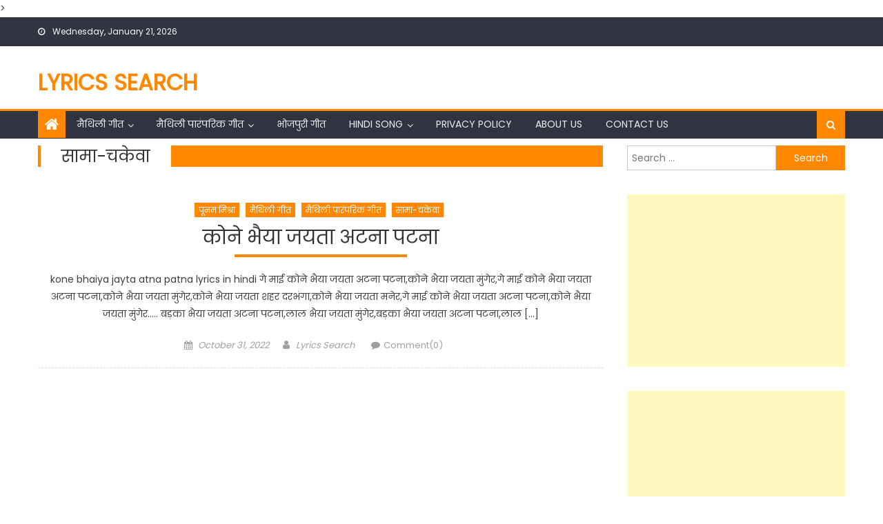

--- FILE ---
content_type: text/html; charset=UTF-8
request_url: https://lyricssearch.in/category/%E0%A4%AE%E0%A5%88%E0%A4%A5%E0%A4%BF%E0%A4%B2%E0%A5%80-%E0%A4%AA%E0%A4%BE%E0%A4%B0%E0%A4%82%E0%A4%AA%E0%A4%B0%E0%A4%BF%E0%A4%95-%E0%A4%97%E0%A5%80%E0%A4%A4/%E0%A4%B8%E0%A4%BE%E0%A4%AE%E0%A4%BE-%E0%A4%9A%E0%A4%95%E0%A5%87%E0%A4%B5%E0%A4%BE/
body_size: 27579
content:
<!DOCTYPE html>
<html dir="ltr" lang="en-US" prefix="og: https://ogp.me/ns#">
<head>
	<script async src="https://pagead2.googlesyndication.com/pagead/js/adsbygoogle.js?client=ca-pub-2219543120999179"
     crossorigin="anonymous"></script>
    <meta charset="UTF-8">
    <meta name="viewport" content="width=device-width, initial-scale=1">
    <link rel="profile" href="https://gmpg.org/xfn/11">
    <link rel="pingback" href="https://lyricssearch.in/xmlrpc.php">
    <title>सामा-चकेवा - Lyrics Search</title>

		<!-- All in One SEO 4.9.3 - aioseo.com -->
	<meta name="robots" content="max-image-preview:large" />
	<link rel="canonical" href="https://lyricssearch.in/category/%e0%a4%ae%e0%a5%88%e0%a4%a5%e0%a4%bf%e0%a4%b2%e0%a5%80-%e0%a4%aa%e0%a4%be%e0%a4%b0%e0%a4%82%e0%a4%aa%e0%a4%b0%e0%a4%bf%e0%a4%95-%e0%a4%97%e0%a5%80%e0%a4%a4/%e0%a4%b8%e0%a4%be%e0%a4%ae%e0%a4%be-%e0%a4%9a%e0%a4%95%e0%a5%87%e0%a4%b5%e0%a4%be/" />
	<meta name="generator" content="All in One SEO (AIOSEO) 4.9.3" />
		<script type="application/ld+json" class="aioseo-schema">
			{"@context":"https:\/\/schema.org","@graph":[{"@type":"BreadcrumbList","@id":"https:\/\/lyricssearch.in\/category\/%E0%A4%AE%E0%A5%88%E0%A4%A5%E0%A4%BF%E0%A4%B2%E0%A5%80-%E0%A4%AA%E0%A4%BE%E0%A4%B0%E0%A4%82%E0%A4%AA%E0%A4%B0%E0%A4%BF%E0%A4%95-%E0%A4%97%E0%A5%80%E0%A4%A4\/%E0%A4%B8%E0%A4%BE%E0%A4%AE%E0%A4%BE-%E0%A4%9A%E0%A4%95%E0%A5%87%E0%A4%B5%E0%A4%BE\/#breadcrumblist","itemListElement":[{"@type":"ListItem","@id":"https:\/\/lyricssearch.in#listItem","position":1,"name":"Home","item":"https:\/\/lyricssearch.in","nextItem":{"@type":"ListItem","@id":"https:\/\/lyricssearch.in\/category\/%e0%a4%ae%e0%a5%88%e0%a4%a5%e0%a4%bf%e0%a4%b2%e0%a5%80-%e0%a4%aa%e0%a4%be%e0%a4%b0%e0%a4%82%e0%a4%aa%e0%a4%b0%e0%a4%bf%e0%a4%95-%e0%a4%97%e0%a5%80%e0%a4%a4\/#listItem","name":"\u092e\u0948\u0925\u093f\u0932\u0940 \u092a\u093e\u0930\u0902\u092a\u0930\u093f\u0915 \u0917\u0940\u0924"}},{"@type":"ListItem","@id":"https:\/\/lyricssearch.in\/category\/%e0%a4%ae%e0%a5%88%e0%a4%a5%e0%a4%bf%e0%a4%b2%e0%a5%80-%e0%a4%aa%e0%a4%be%e0%a4%b0%e0%a4%82%e0%a4%aa%e0%a4%b0%e0%a4%bf%e0%a4%95-%e0%a4%97%e0%a5%80%e0%a4%a4\/#listItem","position":2,"name":"\u092e\u0948\u0925\u093f\u0932\u0940 \u092a\u093e\u0930\u0902\u092a\u0930\u093f\u0915 \u0917\u0940\u0924","item":"https:\/\/lyricssearch.in\/category\/%e0%a4%ae%e0%a5%88%e0%a4%a5%e0%a4%bf%e0%a4%b2%e0%a5%80-%e0%a4%aa%e0%a4%be%e0%a4%b0%e0%a4%82%e0%a4%aa%e0%a4%b0%e0%a4%bf%e0%a4%95-%e0%a4%97%e0%a5%80%e0%a4%a4\/","nextItem":{"@type":"ListItem","@id":"https:\/\/lyricssearch.in\/category\/%e0%a4%ae%e0%a5%88%e0%a4%a5%e0%a4%bf%e0%a4%b2%e0%a5%80-%e0%a4%aa%e0%a4%be%e0%a4%b0%e0%a4%82%e0%a4%aa%e0%a4%b0%e0%a4%bf%e0%a4%95-%e0%a4%97%e0%a5%80%e0%a4%a4\/%e0%a4%b8%e0%a4%be%e0%a4%ae%e0%a4%be-%e0%a4%9a%e0%a4%95%e0%a5%87%e0%a4%b5%e0%a4%be\/#listItem","name":"\u0938\u093e\u092e\u093e-\u091a\u0915\u0947\u0935\u093e"},"previousItem":{"@type":"ListItem","@id":"https:\/\/lyricssearch.in#listItem","name":"Home"}},{"@type":"ListItem","@id":"https:\/\/lyricssearch.in\/category\/%e0%a4%ae%e0%a5%88%e0%a4%a5%e0%a4%bf%e0%a4%b2%e0%a5%80-%e0%a4%aa%e0%a4%be%e0%a4%b0%e0%a4%82%e0%a4%aa%e0%a4%b0%e0%a4%bf%e0%a4%95-%e0%a4%97%e0%a5%80%e0%a4%a4\/%e0%a4%b8%e0%a4%be%e0%a4%ae%e0%a4%be-%e0%a4%9a%e0%a4%95%e0%a5%87%e0%a4%b5%e0%a4%be\/#listItem","position":3,"name":"\u0938\u093e\u092e\u093e-\u091a\u0915\u0947\u0935\u093e","previousItem":{"@type":"ListItem","@id":"https:\/\/lyricssearch.in\/category\/%e0%a4%ae%e0%a5%88%e0%a4%a5%e0%a4%bf%e0%a4%b2%e0%a5%80-%e0%a4%aa%e0%a4%be%e0%a4%b0%e0%a4%82%e0%a4%aa%e0%a4%b0%e0%a4%bf%e0%a4%95-%e0%a4%97%e0%a5%80%e0%a4%a4\/#listItem","name":"\u092e\u0948\u0925\u093f\u0932\u0940 \u092a\u093e\u0930\u0902\u092a\u0930\u093f\u0915 \u0917\u0940\u0924"}}]},{"@type":"CollectionPage","@id":"https:\/\/lyricssearch.in\/category\/%E0%A4%AE%E0%A5%88%E0%A4%A5%E0%A4%BF%E0%A4%B2%E0%A5%80-%E0%A4%AA%E0%A4%BE%E0%A4%B0%E0%A4%82%E0%A4%AA%E0%A4%B0%E0%A4%BF%E0%A4%95-%E0%A4%97%E0%A5%80%E0%A4%A4\/%E0%A4%B8%E0%A4%BE%E0%A4%AE%E0%A4%BE-%E0%A4%9A%E0%A4%95%E0%A5%87%E0%A4%B5%E0%A4%BE\/#collectionpage","url":"https:\/\/lyricssearch.in\/category\/%E0%A4%AE%E0%A5%88%E0%A4%A5%E0%A4%BF%E0%A4%B2%E0%A5%80-%E0%A4%AA%E0%A4%BE%E0%A4%B0%E0%A4%82%E0%A4%AA%E0%A4%B0%E0%A4%BF%E0%A4%95-%E0%A4%97%E0%A5%80%E0%A4%A4\/%E0%A4%B8%E0%A4%BE%E0%A4%AE%E0%A4%BE-%E0%A4%9A%E0%A4%95%E0%A5%87%E0%A4%B5%E0%A4%BE\/","name":"\u0938\u093e\u092e\u093e-\u091a\u0915\u0947\u0935\u093e - Lyrics Search","inLanguage":"en-US","isPartOf":{"@id":"https:\/\/lyricssearch.in\/#website"},"breadcrumb":{"@id":"https:\/\/lyricssearch.in\/category\/%E0%A4%AE%E0%A5%88%E0%A4%A5%E0%A4%BF%E0%A4%B2%E0%A5%80-%E0%A4%AA%E0%A4%BE%E0%A4%B0%E0%A4%82%E0%A4%AA%E0%A4%B0%E0%A4%BF%E0%A4%95-%E0%A4%97%E0%A5%80%E0%A4%A4\/%E0%A4%B8%E0%A4%BE%E0%A4%AE%E0%A4%BE-%E0%A4%9A%E0%A4%95%E0%A5%87%E0%A4%B5%E0%A4%BE\/#breadcrumblist"}},{"@type":"Organization","@id":"https:\/\/lyricssearch.in\/#organization","name":"Lyrics Search","url":"https:\/\/lyricssearch.in\/"},{"@type":"WebSite","@id":"https:\/\/lyricssearch.in\/#website","url":"https:\/\/lyricssearch.in\/","name":"Lyrics Search","inLanguage":"en-US","publisher":{"@id":"https:\/\/lyricssearch.in\/#organization"}}]}
		</script>
		<!-- All in One SEO -->

<link rel='dns-prefetch' href='//www.googletagmanager.com' />
<link rel='dns-prefetch' href='//stats.wp.com' />
<link rel='dns-prefetch' href='//fonts.googleapis.com' />
<link rel='dns-prefetch' href='//pagead2.googlesyndication.com' />
<link rel="alternate" type="application/rss+xml" title="Lyrics Search &raquo; Feed" href="https://lyricssearch.in/feed/" />
<link rel="alternate" type="application/rss+xml" title="Lyrics Search &raquo; Comments Feed" href="https://lyricssearch.in/comments/feed/" />
<link rel="alternate" type="application/rss+xml" title="Lyrics Search &raquo; सामा-चकेवा Category Feed" href="https://lyricssearch.in/category/%e0%a4%ae%e0%a5%88%e0%a4%a5%e0%a4%bf%e0%a4%b2%e0%a5%80-%e0%a4%aa%e0%a4%be%e0%a4%b0%e0%a4%82%e0%a4%aa%e0%a4%b0%e0%a4%bf%e0%a4%95-%e0%a4%97%e0%a5%80%e0%a4%a4/%e0%a4%b8%e0%a4%be%e0%a4%ae%e0%a4%be-%e0%a4%9a%e0%a4%95%e0%a5%87%e0%a4%b5%e0%a4%be/feed/" />
<style id='wp-img-auto-sizes-contain-inline-css' type='text/css'>
img:is([sizes=auto i],[sizes^="auto," i]){contain-intrinsic-size:3000px 1500px}
/*# sourceURL=wp-img-auto-sizes-contain-inline-css */
</style>

<style id='wp-emoji-styles-inline-css' type='text/css'>

	img.wp-smiley, img.emoji {
		display: inline !important;
		border: none !important;
		box-shadow: none !important;
		height: 1em !important;
		width: 1em !important;
		margin: 0 0.07em !important;
		vertical-align: -0.1em !important;
		background: none !important;
		padding: 0 !important;
	}
/*# sourceURL=wp-emoji-styles-inline-css */
</style>
<link rel='stylesheet' id='wp-block-library-css' href='https://lyricssearch.in/wp-includes/css/dist/block-library/style.min.css?ver=8834bfe6312766d6eb538eec80844946' type='text/css' media='all' />
<style id='classic-theme-styles-inline-css' type='text/css'>
/*! This file is auto-generated */
.wp-block-button__link{color:#fff;background-color:#32373c;border-radius:9999px;box-shadow:none;text-decoration:none;padding:calc(.667em + 2px) calc(1.333em + 2px);font-size:1.125em}.wp-block-file__button{background:#32373c;color:#fff;text-decoration:none}
/*# sourceURL=/wp-includes/css/classic-themes.min.css */
</style>
<link rel='stylesheet' id='aioseo/css/src/vue/standalone/blocks/table-of-contents/global.scss-css' href='https://lyricssearch.in/wp-content/plugins/all-in-one-seo-pack/dist/Lite/assets/css/table-of-contents/global.e90f6d47.css?ver=4.9.3' type='text/css' media='all' />
<link rel='stylesheet' id='mediaelement-css' href='https://lyricssearch.in/wp-includes/js/mediaelement/mediaelementplayer-legacy.min.css?ver=4.2.17' type='text/css' media='all' />
<link rel='stylesheet' id='wp-mediaelement-css' href='https://lyricssearch.in/wp-includes/js/mediaelement/wp-mediaelement.min.css?ver=8834bfe6312766d6eb538eec80844946' type='text/css' media='all' />
<style id='jetpack-sharing-buttons-style-inline-css' type='text/css'>
.jetpack-sharing-buttons__services-list{display:flex;flex-direction:row;flex-wrap:wrap;gap:0;list-style-type:none;margin:5px;padding:0}.jetpack-sharing-buttons__services-list.has-small-icon-size{font-size:12px}.jetpack-sharing-buttons__services-list.has-normal-icon-size{font-size:16px}.jetpack-sharing-buttons__services-list.has-large-icon-size{font-size:24px}.jetpack-sharing-buttons__services-list.has-huge-icon-size{font-size:36px}@media print{.jetpack-sharing-buttons__services-list{display:none!important}}.editor-styles-wrapper .wp-block-jetpack-sharing-buttons{gap:0;padding-inline-start:0}ul.jetpack-sharing-buttons__services-list.has-background{padding:1.25em 2.375em}
/*# sourceURL=https://lyricssearch.in/wp-content/plugins/jetpack/_inc/blocks/sharing-buttons/view.css */
</style>
<style id='global-styles-inline-css' type='text/css'>
:root{--wp--preset--aspect-ratio--square: 1;--wp--preset--aspect-ratio--4-3: 4/3;--wp--preset--aspect-ratio--3-4: 3/4;--wp--preset--aspect-ratio--3-2: 3/2;--wp--preset--aspect-ratio--2-3: 2/3;--wp--preset--aspect-ratio--16-9: 16/9;--wp--preset--aspect-ratio--9-16: 9/16;--wp--preset--color--black: #000000;--wp--preset--color--cyan-bluish-gray: #abb8c3;--wp--preset--color--white: #ffffff;--wp--preset--color--pale-pink: #f78da7;--wp--preset--color--vivid-red: #cf2e2e;--wp--preset--color--luminous-vivid-orange: #ff6900;--wp--preset--color--luminous-vivid-amber: #fcb900;--wp--preset--color--light-green-cyan: #7bdcb5;--wp--preset--color--vivid-green-cyan: #00d084;--wp--preset--color--pale-cyan-blue: #8ed1fc;--wp--preset--color--vivid-cyan-blue: #0693e3;--wp--preset--color--vivid-purple: #9b51e0;--wp--preset--gradient--vivid-cyan-blue-to-vivid-purple: linear-gradient(135deg,rgb(6,147,227) 0%,rgb(155,81,224) 100%);--wp--preset--gradient--light-green-cyan-to-vivid-green-cyan: linear-gradient(135deg,rgb(122,220,180) 0%,rgb(0,208,130) 100%);--wp--preset--gradient--luminous-vivid-amber-to-luminous-vivid-orange: linear-gradient(135deg,rgb(252,185,0) 0%,rgb(255,105,0) 100%);--wp--preset--gradient--luminous-vivid-orange-to-vivid-red: linear-gradient(135deg,rgb(255,105,0) 0%,rgb(207,46,46) 100%);--wp--preset--gradient--very-light-gray-to-cyan-bluish-gray: linear-gradient(135deg,rgb(238,238,238) 0%,rgb(169,184,195) 100%);--wp--preset--gradient--cool-to-warm-spectrum: linear-gradient(135deg,rgb(74,234,220) 0%,rgb(151,120,209) 20%,rgb(207,42,186) 40%,rgb(238,44,130) 60%,rgb(251,105,98) 80%,rgb(254,248,76) 100%);--wp--preset--gradient--blush-light-purple: linear-gradient(135deg,rgb(255,206,236) 0%,rgb(152,150,240) 100%);--wp--preset--gradient--blush-bordeaux: linear-gradient(135deg,rgb(254,205,165) 0%,rgb(254,45,45) 50%,rgb(107,0,62) 100%);--wp--preset--gradient--luminous-dusk: linear-gradient(135deg,rgb(255,203,112) 0%,rgb(199,81,192) 50%,rgb(65,88,208) 100%);--wp--preset--gradient--pale-ocean: linear-gradient(135deg,rgb(255,245,203) 0%,rgb(182,227,212) 50%,rgb(51,167,181) 100%);--wp--preset--gradient--electric-grass: linear-gradient(135deg,rgb(202,248,128) 0%,rgb(113,206,126) 100%);--wp--preset--gradient--midnight: linear-gradient(135deg,rgb(2,3,129) 0%,rgb(40,116,252) 100%);--wp--preset--font-size--small: 13px;--wp--preset--font-size--medium: 20px;--wp--preset--font-size--large: 36px;--wp--preset--font-size--x-large: 42px;--wp--preset--spacing--20: 0.44rem;--wp--preset--spacing--30: 0.67rem;--wp--preset--spacing--40: 1rem;--wp--preset--spacing--50: 1.5rem;--wp--preset--spacing--60: 2.25rem;--wp--preset--spacing--70: 3.38rem;--wp--preset--spacing--80: 5.06rem;--wp--preset--shadow--natural: 6px 6px 9px rgba(0, 0, 0, 0.2);--wp--preset--shadow--deep: 12px 12px 50px rgba(0, 0, 0, 0.4);--wp--preset--shadow--sharp: 6px 6px 0px rgba(0, 0, 0, 0.2);--wp--preset--shadow--outlined: 6px 6px 0px -3px rgb(255, 255, 255), 6px 6px rgb(0, 0, 0);--wp--preset--shadow--crisp: 6px 6px 0px rgb(0, 0, 0);}:where(.is-layout-flex){gap: 0.5em;}:where(.is-layout-grid){gap: 0.5em;}body .is-layout-flex{display: flex;}.is-layout-flex{flex-wrap: wrap;align-items: center;}.is-layout-flex > :is(*, div){margin: 0;}body .is-layout-grid{display: grid;}.is-layout-grid > :is(*, div){margin: 0;}:where(.wp-block-columns.is-layout-flex){gap: 2em;}:where(.wp-block-columns.is-layout-grid){gap: 2em;}:where(.wp-block-post-template.is-layout-flex){gap: 1.25em;}:where(.wp-block-post-template.is-layout-grid){gap: 1.25em;}.has-black-color{color: var(--wp--preset--color--black) !important;}.has-cyan-bluish-gray-color{color: var(--wp--preset--color--cyan-bluish-gray) !important;}.has-white-color{color: var(--wp--preset--color--white) !important;}.has-pale-pink-color{color: var(--wp--preset--color--pale-pink) !important;}.has-vivid-red-color{color: var(--wp--preset--color--vivid-red) !important;}.has-luminous-vivid-orange-color{color: var(--wp--preset--color--luminous-vivid-orange) !important;}.has-luminous-vivid-amber-color{color: var(--wp--preset--color--luminous-vivid-amber) !important;}.has-light-green-cyan-color{color: var(--wp--preset--color--light-green-cyan) !important;}.has-vivid-green-cyan-color{color: var(--wp--preset--color--vivid-green-cyan) !important;}.has-pale-cyan-blue-color{color: var(--wp--preset--color--pale-cyan-blue) !important;}.has-vivid-cyan-blue-color{color: var(--wp--preset--color--vivid-cyan-blue) !important;}.has-vivid-purple-color{color: var(--wp--preset--color--vivid-purple) !important;}.has-black-background-color{background-color: var(--wp--preset--color--black) !important;}.has-cyan-bluish-gray-background-color{background-color: var(--wp--preset--color--cyan-bluish-gray) !important;}.has-white-background-color{background-color: var(--wp--preset--color--white) !important;}.has-pale-pink-background-color{background-color: var(--wp--preset--color--pale-pink) !important;}.has-vivid-red-background-color{background-color: var(--wp--preset--color--vivid-red) !important;}.has-luminous-vivid-orange-background-color{background-color: var(--wp--preset--color--luminous-vivid-orange) !important;}.has-luminous-vivid-amber-background-color{background-color: var(--wp--preset--color--luminous-vivid-amber) !important;}.has-light-green-cyan-background-color{background-color: var(--wp--preset--color--light-green-cyan) !important;}.has-vivid-green-cyan-background-color{background-color: var(--wp--preset--color--vivid-green-cyan) !important;}.has-pale-cyan-blue-background-color{background-color: var(--wp--preset--color--pale-cyan-blue) !important;}.has-vivid-cyan-blue-background-color{background-color: var(--wp--preset--color--vivid-cyan-blue) !important;}.has-vivid-purple-background-color{background-color: var(--wp--preset--color--vivid-purple) !important;}.has-black-border-color{border-color: var(--wp--preset--color--black) !important;}.has-cyan-bluish-gray-border-color{border-color: var(--wp--preset--color--cyan-bluish-gray) !important;}.has-white-border-color{border-color: var(--wp--preset--color--white) !important;}.has-pale-pink-border-color{border-color: var(--wp--preset--color--pale-pink) !important;}.has-vivid-red-border-color{border-color: var(--wp--preset--color--vivid-red) !important;}.has-luminous-vivid-orange-border-color{border-color: var(--wp--preset--color--luminous-vivid-orange) !important;}.has-luminous-vivid-amber-border-color{border-color: var(--wp--preset--color--luminous-vivid-amber) !important;}.has-light-green-cyan-border-color{border-color: var(--wp--preset--color--light-green-cyan) !important;}.has-vivid-green-cyan-border-color{border-color: var(--wp--preset--color--vivid-green-cyan) !important;}.has-pale-cyan-blue-border-color{border-color: var(--wp--preset--color--pale-cyan-blue) !important;}.has-vivid-cyan-blue-border-color{border-color: var(--wp--preset--color--vivid-cyan-blue) !important;}.has-vivid-purple-border-color{border-color: var(--wp--preset--color--vivid-purple) !important;}.has-vivid-cyan-blue-to-vivid-purple-gradient-background{background: var(--wp--preset--gradient--vivid-cyan-blue-to-vivid-purple) !important;}.has-light-green-cyan-to-vivid-green-cyan-gradient-background{background: var(--wp--preset--gradient--light-green-cyan-to-vivid-green-cyan) !important;}.has-luminous-vivid-amber-to-luminous-vivid-orange-gradient-background{background: var(--wp--preset--gradient--luminous-vivid-amber-to-luminous-vivid-orange) !important;}.has-luminous-vivid-orange-to-vivid-red-gradient-background{background: var(--wp--preset--gradient--luminous-vivid-orange-to-vivid-red) !important;}.has-very-light-gray-to-cyan-bluish-gray-gradient-background{background: var(--wp--preset--gradient--very-light-gray-to-cyan-bluish-gray) !important;}.has-cool-to-warm-spectrum-gradient-background{background: var(--wp--preset--gradient--cool-to-warm-spectrum) !important;}.has-blush-light-purple-gradient-background{background: var(--wp--preset--gradient--blush-light-purple) !important;}.has-blush-bordeaux-gradient-background{background: var(--wp--preset--gradient--blush-bordeaux) !important;}.has-luminous-dusk-gradient-background{background: var(--wp--preset--gradient--luminous-dusk) !important;}.has-pale-ocean-gradient-background{background: var(--wp--preset--gradient--pale-ocean) !important;}.has-electric-grass-gradient-background{background: var(--wp--preset--gradient--electric-grass) !important;}.has-midnight-gradient-background{background: var(--wp--preset--gradient--midnight) !important;}.has-small-font-size{font-size: var(--wp--preset--font-size--small) !important;}.has-medium-font-size{font-size: var(--wp--preset--font-size--medium) !important;}.has-large-font-size{font-size: var(--wp--preset--font-size--large) !important;}.has-x-large-font-size{font-size: var(--wp--preset--font-size--x-large) !important;}
:where(.wp-block-post-template.is-layout-flex){gap: 1.25em;}:where(.wp-block-post-template.is-layout-grid){gap: 1.25em;}
:where(.wp-block-term-template.is-layout-flex){gap: 1.25em;}:where(.wp-block-term-template.is-layout-grid){gap: 1.25em;}
:where(.wp-block-columns.is-layout-flex){gap: 2em;}:where(.wp-block-columns.is-layout-grid){gap: 2em;}
:root :where(.wp-block-pullquote){font-size: 1.5em;line-height: 1.6;}
/*# sourceURL=global-styles-inline-css */
</style>
<link rel='stylesheet' id='font-awesome-css' href='https://lyricssearch.in/wp-content/plugins/elementor/assets/lib/font-awesome/css/font-awesome.min.css?ver=4.7.0' type='text/css' media='all' />
<link rel='stylesheet' id='newspaper-lite-google-font-css' href='https://fonts.googleapis.com/css?family=Poppins&#038;ver=6.9' type='text/css' media='all' />
<link rel='stylesheet' id='newspaper-lite-main-css' href='https://lyricssearch.in/wp-content/themes/newspaper-lite/assets/css/newspaper-lite.min.css?ver=1.0.7' type='text/css' media='all' />
<link rel='stylesheet' id='newspaper-lite-style-css' href='https://lyricssearch.in/wp-content/themes/newspaper-lite/style.css?ver=1.0.7' type='text/css' media='all' />
<link rel='stylesheet' id='newspaper-lite-responsive-css' href='https://lyricssearch.in/wp-content/themes/newspaper-lite/assets/css/newspaper-lite-responsive.min.css?ver=1.0.7' type='text/css' media='all' />
<script type="text/javascript" src="https://lyricssearch.in/wp-includes/js/jquery/jquery.min.js?ver=3.7.1" id="jquery-core-js"></script>
<script type="text/javascript" src="https://lyricssearch.in/wp-includes/js/jquery/jquery-migrate.min.js?ver=3.4.1" id="jquery-migrate-js"></script>

<!-- Google tag (gtag.js) snippet added by Site Kit -->
<!-- Google Analytics snippet added by Site Kit -->
<script type="text/javascript" src="https://www.googletagmanager.com/gtag/js?id=GT-NNXWG3R" id="google_gtagjs-js" async></script>
<script type="text/javascript" id="google_gtagjs-js-after">
/* <![CDATA[ */
window.dataLayer = window.dataLayer || [];function gtag(){dataLayer.push(arguments);}
gtag("set","linker",{"domains":["lyricssearch.in"]});
gtag("js", new Date());
gtag("set", "developer_id.dZTNiMT", true);
gtag("config", "GT-NNXWG3R");
//# sourceURL=google_gtagjs-js-after
/* ]]> */
</script>
<link rel="https://api.w.org/" href="https://lyricssearch.in/wp-json/" /><link rel="alternate" title="JSON" type="application/json" href="https://lyricssearch.in/wp-json/wp/v2/categories/2087" /><link rel="EditURI" type="application/rsd+xml" title="RSD" href="https://lyricssearch.in/xmlrpc.php?rsd" />
<meta name="generator" content="Site Kit by Google 1.170.0" />  <script src="https://cdn.onesignal.com/sdks/web/v16/OneSignalSDK.page.js" defer></script>
  <script>
          window.OneSignalDeferred = window.OneSignalDeferred || [];
          OneSignalDeferred.push(async function(OneSignal) {
            await OneSignal.init({
              appId: "",
              serviceWorkerOverrideForTypical: true,
              path: "https://lyricssearch.in/wp-content/plugins/onesignal-free-web-push-notifications/sdk_files/",
              serviceWorkerParam: { scope: "/wp-content/plugins/onesignal-free-web-push-notifications/sdk_files/push/onesignal/" },
              serviceWorkerPath: "OneSignalSDKWorker.js",
            });
          });

          // Unregister the legacy OneSignal service worker to prevent scope conflicts
          if (navigator.serviceWorker) {
            navigator.serviceWorker.getRegistrations().then((registrations) => {
              // Iterate through all registered service workers
              registrations.forEach((registration) => {
                // Check the script URL to identify the specific service worker
                if (registration.active && registration.active.scriptURL.includes('OneSignalSDKWorker.js.php')) {
                  // Unregister the service worker
                  registration.unregister().then((success) => {
                    if (success) {
                      console.log('OneSignalSW: Successfully unregistered:', registration.active.scriptURL);
                    } else {
                      console.log('OneSignalSW: Failed to unregister:', registration.active.scriptURL);
                    }
                  });
                }
              });
            }).catch((error) => {
              console.error('Error fetching service worker registrations:', error);
            });
        }
        </script>
	<style>img#wpstats{display:none}</style>
		        <style type="text/css">
            .category-button.mgs-cat-3539 a { background: #ff8800}
.category-button.mgs-cat-3539 a:hover { background: #cd5600}
.block-header.mgs-cat-3539 { border-left: 2px solid #ff8800 }
.block-header.mgs-cat-3539 .block-title { background:#ff8800 }
.block-header.mgs-cat-3539, #content .block-header.mgs-cat-3539 .block-title:after { border-bottom-color:#ff8800 }
#content .block-header.mgs-cat-3539{ background-color:#cd5600 }
.rtl .block-header.mgs-cat-3539 { border-left: none; border-right: 2px solid #ff8800 }
.archive .page-header.mgs-cat-3539 { background-color:#ff8800; border-left: 4px solid #ff8800 }
.rtl.archive .page-header.mgs-cat-3539 { border-left: none; border-right: 4px solid #ff8800 }
#site-navigation ul li.mgs-cat-3539 { border-bottom-color: #ff8800 }
.category-button.mgs-cat-3530 a { background: #ff8800}
.category-button.mgs-cat-3530 a:hover { background: #cd5600}
.block-header.mgs-cat-3530 { border-left: 2px solid #ff8800 }
.block-header.mgs-cat-3530 .block-title { background:#ff8800 }
.block-header.mgs-cat-3530, #content .block-header.mgs-cat-3530 .block-title:after { border-bottom-color:#ff8800 }
#content .block-header.mgs-cat-3530{ background-color:#cd5600 }
.rtl .block-header.mgs-cat-3530 { border-left: none; border-right: 2px solid #ff8800 }
.archive .page-header.mgs-cat-3530 { background-color:#ff8800; border-left: 4px solid #ff8800 }
.rtl.archive .page-header.mgs-cat-3530 { border-left: none; border-right: 4px solid #ff8800 }
#site-navigation ul li.mgs-cat-3530 { border-bottom-color: #ff8800 }
.category-button.mgs-cat-3122 a { background: #ff8800}
.category-button.mgs-cat-3122 a:hover { background: #cd5600}
.block-header.mgs-cat-3122 { border-left: 2px solid #ff8800 }
.block-header.mgs-cat-3122 .block-title { background:#ff8800 }
.block-header.mgs-cat-3122, #content .block-header.mgs-cat-3122 .block-title:after { border-bottom-color:#ff8800 }
#content .block-header.mgs-cat-3122{ background-color:#cd5600 }
.rtl .block-header.mgs-cat-3122 { border-left: none; border-right: 2px solid #ff8800 }
.archive .page-header.mgs-cat-3122 { background-color:#ff8800; border-left: 4px solid #ff8800 }
.rtl.archive .page-header.mgs-cat-3122 { border-left: none; border-right: 4px solid #ff8800 }
#site-navigation ul li.mgs-cat-3122 { border-bottom-color: #ff8800 }
.category-button.mgs-cat-4358 a { background: #ff8800}
.category-button.mgs-cat-4358 a:hover { background: #cd5600}
.block-header.mgs-cat-4358 { border-left: 2px solid #ff8800 }
.block-header.mgs-cat-4358 .block-title { background:#ff8800 }
.block-header.mgs-cat-4358, #content .block-header.mgs-cat-4358 .block-title:after { border-bottom-color:#ff8800 }
#content .block-header.mgs-cat-4358{ background-color:#cd5600 }
.rtl .block-header.mgs-cat-4358 { border-left: none; border-right: 2px solid #ff8800 }
.archive .page-header.mgs-cat-4358 { background-color:#ff8800; border-left: 4px solid #ff8800 }
.rtl.archive .page-header.mgs-cat-4358 { border-left: none; border-right: 4px solid #ff8800 }
#site-navigation ul li.mgs-cat-4358 { border-bottom-color: #ff8800 }
.category-button.mgs-cat-4374 a { background: #ff8800}
.category-button.mgs-cat-4374 a:hover { background: #cd5600}
.block-header.mgs-cat-4374 { border-left: 2px solid #ff8800 }
.block-header.mgs-cat-4374 .block-title { background:#ff8800 }
.block-header.mgs-cat-4374, #content .block-header.mgs-cat-4374 .block-title:after { border-bottom-color:#ff8800 }
#content .block-header.mgs-cat-4374{ background-color:#cd5600 }
.rtl .block-header.mgs-cat-4374 { border-left: none; border-right: 2px solid #ff8800 }
.archive .page-header.mgs-cat-4374 { background-color:#ff8800; border-left: 4px solid #ff8800 }
.rtl.archive .page-header.mgs-cat-4374 { border-left: none; border-right: 4px solid #ff8800 }
#site-navigation ul li.mgs-cat-4374 { border-bottom-color: #ff8800 }
.category-button.mgs-cat-4227 a { background: #ff8800}
.category-button.mgs-cat-4227 a:hover { background: #cd5600}
.block-header.mgs-cat-4227 { border-left: 2px solid #ff8800 }
.block-header.mgs-cat-4227 .block-title { background:#ff8800 }
.block-header.mgs-cat-4227, #content .block-header.mgs-cat-4227 .block-title:after { border-bottom-color:#ff8800 }
#content .block-header.mgs-cat-4227{ background-color:#cd5600 }
.rtl .block-header.mgs-cat-4227 { border-left: none; border-right: 2px solid #ff8800 }
.archive .page-header.mgs-cat-4227 { background-color:#ff8800; border-left: 4px solid #ff8800 }
.rtl.archive .page-header.mgs-cat-4227 { border-left: none; border-right: 4px solid #ff8800 }
#site-navigation ul li.mgs-cat-4227 { border-bottom-color: #ff8800 }
.category-button.mgs-cat-4245 a { background: #ff8800}
.category-button.mgs-cat-4245 a:hover { background: #cd5600}
.block-header.mgs-cat-4245 { border-left: 2px solid #ff8800 }
.block-header.mgs-cat-4245 .block-title { background:#ff8800 }
.block-header.mgs-cat-4245, #content .block-header.mgs-cat-4245 .block-title:after { border-bottom-color:#ff8800 }
#content .block-header.mgs-cat-4245{ background-color:#cd5600 }
.rtl .block-header.mgs-cat-4245 { border-left: none; border-right: 2px solid #ff8800 }
.archive .page-header.mgs-cat-4245 { background-color:#ff8800; border-left: 4px solid #ff8800 }
.rtl.archive .page-header.mgs-cat-4245 { border-left: none; border-right: 4px solid #ff8800 }
#site-navigation ul li.mgs-cat-4245 { border-bottom-color: #ff8800 }
.category-button.mgs-cat-3508 a { background: #ff8800}
.category-button.mgs-cat-3508 a:hover { background: #cd5600}
.block-header.mgs-cat-3508 { border-left: 2px solid #ff8800 }
.block-header.mgs-cat-3508 .block-title { background:#ff8800 }
.block-header.mgs-cat-3508, #content .block-header.mgs-cat-3508 .block-title:after { border-bottom-color:#ff8800 }
#content .block-header.mgs-cat-3508{ background-color:#cd5600 }
.rtl .block-header.mgs-cat-3508 { border-left: none; border-right: 2px solid #ff8800 }
.archive .page-header.mgs-cat-3508 { background-color:#ff8800; border-left: 4px solid #ff8800 }
.rtl.archive .page-header.mgs-cat-3508 { border-left: none; border-right: 4px solid #ff8800 }
#site-navigation ul li.mgs-cat-3508 { border-bottom-color: #ff8800 }
.category-button.mgs-cat-3541 a { background: #ff8800}
.category-button.mgs-cat-3541 a:hover { background: #cd5600}
.block-header.mgs-cat-3541 { border-left: 2px solid #ff8800 }
.block-header.mgs-cat-3541 .block-title { background:#ff8800 }
.block-header.mgs-cat-3541, #content .block-header.mgs-cat-3541 .block-title:after { border-bottom-color:#ff8800 }
#content .block-header.mgs-cat-3541{ background-color:#cd5600 }
.rtl .block-header.mgs-cat-3541 { border-left: none; border-right: 2px solid #ff8800 }
.archive .page-header.mgs-cat-3541 { background-color:#ff8800; border-left: 4px solid #ff8800 }
.rtl.archive .page-header.mgs-cat-3541 { border-left: none; border-right: 4px solid #ff8800 }
#site-navigation ul li.mgs-cat-3541 { border-bottom-color: #ff8800 }
.category-button.mgs-cat-3633 a { background: #ff8800}
.category-button.mgs-cat-3633 a:hover { background: #cd5600}
.block-header.mgs-cat-3633 { border-left: 2px solid #ff8800 }
.block-header.mgs-cat-3633 .block-title { background:#ff8800 }
.block-header.mgs-cat-3633, #content .block-header.mgs-cat-3633 .block-title:after { border-bottom-color:#ff8800 }
#content .block-header.mgs-cat-3633{ background-color:#cd5600 }
.rtl .block-header.mgs-cat-3633 { border-left: none; border-right: 2px solid #ff8800 }
.archive .page-header.mgs-cat-3633 { background-color:#ff8800; border-left: 4px solid #ff8800 }
.rtl.archive .page-header.mgs-cat-3633 { border-left: none; border-right: 4px solid #ff8800 }
#site-navigation ul li.mgs-cat-3633 { border-bottom-color: #ff8800 }
.category-button.mgs-cat-4451 a { background: #ff8800}
.category-button.mgs-cat-4451 a:hover { background: #cd5600}
.block-header.mgs-cat-4451 { border-left: 2px solid #ff8800 }
.block-header.mgs-cat-4451 .block-title { background:#ff8800 }
.block-header.mgs-cat-4451, #content .block-header.mgs-cat-4451 .block-title:after { border-bottom-color:#ff8800 }
#content .block-header.mgs-cat-4451{ background-color:#cd5600 }
.rtl .block-header.mgs-cat-4451 { border-left: none; border-right: 2px solid #ff8800 }
.archive .page-header.mgs-cat-4451 { background-color:#ff8800; border-left: 4px solid #ff8800 }
.rtl.archive .page-header.mgs-cat-4451 { border-left: none; border-right: 4px solid #ff8800 }
#site-navigation ul li.mgs-cat-4451 { border-bottom-color: #ff8800 }
.category-button.mgs-cat-3635 a { background: #ff8800}
.category-button.mgs-cat-3635 a:hover { background: #cd5600}
.block-header.mgs-cat-3635 { border-left: 2px solid #ff8800 }
.block-header.mgs-cat-3635 .block-title { background:#ff8800 }
.block-header.mgs-cat-3635, #content .block-header.mgs-cat-3635 .block-title:after { border-bottom-color:#ff8800 }
#content .block-header.mgs-cat-3635{ background-color:#cd5600 }
.rtl .block-header.mgs-cat-3635 { border-left: none; border-right: 2px solid #ff8800 }
.archive .page-header.mgs-cat-3635 { background-color:#ff8800; border-left: 4px solid #ff8800 }
.rtl.archive .page-header.mgs-cat-3635 { border-left: none; border-right: 4px solid #ff8800 }
#site-navigation ul li.mgs-cat-3635 { border-bottom-color: #ff8800 }
.category-button.mgs-cat-3846 a { background: #ff8800}
.category-button.mgs-cat-3846 a:hover { background: #cd5600}
.block-header.mgs-cat-3846 { border-left: 2px solid #ff8800 }
.block-header.mgs-cat-3846 .block-title { background:#ff8800 }
.block-header.mgs-cat-3846, #content .block-header.mgs-cat-3846 .block-title:after { border-bottom-color:#ff8800 }
#content .block-header.mgs-cat-3846{ background-color:#cd5600 }
.rtl .block-header.mgs-cat-3846 { border-left: none; border-right: 2px solid #ff8800 }
.archive .page-header.mgs-cat-3846 { background-color:#ff8800; border-left: 4px solid #ff8800 }
.rtl.archive .page-header.mgs-cat-3846 { border-left: none; border-right: 4px solid #ff8800 }
#site-navigation ul li.mgs-cat-3846 { border-bottom-color: #ff8800 }
.category-button.mgs-cat-3184 a { background: #ff8800}
.category-button.mgs-cat-3184 a:hover { background: #cd5600}
.block-header.mgs-cat-3184 { border-left: 2px solid #ff8800 }
.block-header.mgs-cat-3184 .block-title { background:#ff8800 }
.block-header.mgs-cat-3184, #content .block-header.mgs-cat-3184 .block-title:after { border-bottom-color:#ff8800 }
#content .block-header.mgs-cat-3184{ background-color:#cd5600 }
.rtl .block-header.mgs-cat-3184 { border-left: none; border-right: 2px solid #ff8800 }
.archive .page-header.mgs-cat-3184 { background-color:#ff8800; border-left: 4px solid #ff8800 }
.rtl.archive .page-header.mgs-cat-3184 { border-left: none; border-right: 4px solid #ff8800 }
#site-navigation ul li.mgs-cat-3184 { border-bottom-color: #ff8800 }
.category-button.mgs-cat-3166 a { background: #ff8800}
.category-button.mgs-cat-3166 a:hover { background: #cd5600}
.block-header.mgs-cat-3166 { border-left: 2px solid #ff8800 }
.block-header.mgs-cat-3166 .block-title { background:#ff8800 }
.block-header.mgs-cat-3166, #content .block-header.mgs-cat-3166 .block-title:after { border-bottom-color:#ff8800 }
#content .block-header.mgs-cat-3166{ background-color:#cd5600 }
.rtl .block-header.mgs-cat-3166 { border-left: none; border-right: 2px solid #ff8800 }
.archive .page-header.mgs-cat-3166 { background-color:#ff8800; border-left: 4px solid #ff8800 }
.rtl.archive .page-header.mgs-cat-3166 { border-left: none; border-right: 4px solid #ff8800 }
#site-navigation ul li.mgs-cat-3166 { border-bottom-color: #ff8800 }
.category-button.mgs-cat-3133 a { background: #ff8800}
.category-button.mgs-cat-3133 a:hover { background: #cd5600}
.block-header.mgs-cat-3133 { border-left: 2px solid #ff8800 }
.block-header.mgs-cat-3133 .block-title { background:#ff8800 }
.block-header.mgs-cat-3133, #content .block-header.mgs-cat-3133 .block-title:after { border-bottom-color:#ff8800 }
#content .block-header.mgs-cat-3133{ background-color:#cd5600 }
.rtl .block-header.mgs-cat-3133 { border-left: none; border-right: 2px solid #ff8800 }
.archive .page-header.mgs-cat-3133 { background-color:#ff8800; border-left: 4px solid #ff8800 }
.rtl.archive .page-header.mgs-cat-3133 { border-left: none; border-right: 4px solid #ff8800 }
#site-navigation ul li.mgs-cat-3133 { border-bottom-color: #ff8800 }
.category-button.mgs-cat-3147 a { background: #ff8800}
.category-button.mgs-cat-3147 a:hover { background: #cd5600}
.block-header.mgs-cat-3147 { border-left: 2px solid #ff8800 }
.block-header.mgs-cat-3147 .block-title { background:#ff8800 }
.block-header.mgs-cat-3147, #content .block-header.mgs-cat-3147 .block-title:after { border-bottom-color:#ff8800 }
#content .block-header.mgs-cat-3147{ background-color:#cd5600 }
.rtl .block-header.mgs-cat-3147 { border-left: none; border-right: 2px solid #ff8800 }
.archive .page-header.mgs-cat-3147 { background-color:#ff8800; border-left: 4px solid #ff8800 }
.rtl.archive .page-header.mgs-cat-3147 { border-left: none; border-right: 4px solid #ff8800 }
#site-navigation ul li.mgs-cat-3147 { border-bottom-color: #ff8800 }
.category-button.mgs-cat-3188 a { background: #ff8800}
.category-button.mgs-cat-3188 a:hover { background: #cd5600}
.block-header.mgs-cat-3188 { border-left: 2px solid #ff8800 }
.block-header.mgs-cat-3188 .block-title { background:#ff8800 }
.block-header.mgs-cat-3188, #content .block-header.mgs-cat-3188 .block-title:after { border-bottom-color:#ff8800 }
#content .block-header.mgs-cat-3188{ background-color:#cd5600 }
.rtl .block-header.mgs-cat-3188 { border-left: none; border-right: 2px solid #ff8800 }
.archive .page-header.mgs-cat-3188 { background-color:#ff8800; border-left: 4px solid #ff8800 }
.rtl.archive .page-header.mgs-cat-3188 { border-left: none; border-right: 4px solid #ff8800 }
#site-navigation ul li.mgs-cat-3188 { border-bottom-color: #ff8800 }
.category-button.mgs-cat-3540 a { background: #ff8800}
.category-button.mgs-cat-3540 a:hover { background: #cd5600}
.block-header.mgs-cat-3540 { border-left: 2px solid #ff8800 }
.block-header.mgs-cat-3540 .block-title { background:#ff8800 }
.block-header.mgs-cat-3540, #content .block-header.mgs-cat-3540 .block-title:after { border-bottom-color:#ff8800 }
#content .block-header.mgs-cat-3540{ background-color:#cd5600 }
.rtl .block-header.mgs-cat-3540 { border-left: none; border-right: 2px solid #ff8800 }
.archive .page-header.mgs-cat-3540 { background-color:#ff8800; border-left: 4px solid #ff8800 }
.rtl.archive .page-header.mgs-cat-3540 { border-left: none; border-right: 4px solid #ff8800 }
#site-navigation ul li.mgs-cat-3540 { border-bottom-color: #ff8800 }
.category-button.mgs-cat-3102 a { background: #ff8800}
.category-button.mgs-cat-3102 a:hover { background: #cd5600}
.block-header.mgs-cat-3102 { border-left: 2px solid #ff8800 }
.block-header.mgs-cat-3102 .block-title { background:#ff8800 }
.block-header.mgs-cat-3102, #content .block-header.mgs-cat-3102 .block-title:after { border-bottom-color:#ff8800 }
#content .block-header.mgs-cat-3102{ background-color:#cd5600 }
.rtl .block-header.mgs-cat-3102 { border-left: none; border-right: 2px solid #ff8800 }
.archive .page-header.mgs-cat-3102 { background-color:#ff8800; border-left: 4px solid #ff8800 }
.rtl.archive .page-header.mgs-cat-3102 { border-left: none; border-right: 4px solid #ff8800 }
#site-navigation ul li.mgs-cat-3102 { border-bottom-color: #ff8800 }
.category-button.mgs-cat-3103 a { background: #ff8800}
.category-button.mgs-cat-3103 a:hover { background: #cd5600}
.block-header.mgs-cat-3103 { border-left: 2px solid #ff8800 }
.block-header.mgs-cat-3103 .block-title { background:#ff8800 }
.block-header.mgs-cat-3103, #content .block-header.mgs-cat-3103 .block-title:after { border-bottom-color:#ff8800 }
#content .block-header.mgs-cat-3103{ background-color:#cd5600 }
.rtl .block-header.mgs-cat-3103 { border-left: none; border-right: 2px solid #ff8800 }
.archive .page-header.mgs-cat-3103 { background-color:#ff8800; border-left: 4px solid #ff8800 }
.rtl.archive .page-header.mgs-cat-3103 { border-left: none; border-right: 4px solid #ff8800 }
#site-navigation ul li.mgs-cat-3103 { border-bottom-color: #ff8800 }
.category-button.mgs-cat-3104 a { background: #ff8800}
.category-button.mgs-cat-3104 a:hover { background: #cd5600}
.block-header.mgs-cat-3104 { border-left: 2px solid #ff8800 }
.block-header.mgs-cat-3104 .block-title { background:#ff8800 }
.block-header.mgs-cat-3104, #content .block-header.mgs-cat-3104 .block-title:after { border-bottom-color:#ff8800 }
#content .block-header.mgs-cat-3104{ background-color:#cd5600 }
.rtl .block-header.mgs-cat-3104 { border-left: none; border-right: 2px solid #ff8800 }
.archive .page-header.mgs-cat-3104 { background-color:#ff8800; border-left: 4px solid #ff8800 }
.rtl.archive .page-header.mgs-cat-3104 { border-left: none; border-right: 4px solid #ff8800 }
#site-navigation ul li.mgs-cat-3104 { border-bottom-color: #ff8800 }
.category-button.mgs-cat-3109 a { background: #ff8800}
.category-button.mgs-cat-3109 a:hover { background: #cd5600}
.block-header.mgs-cat-3109 { border-left: 2px solid #ff8800 }
.block-header.mgs-cat-3109 .block-title { background:#ff8800 }
.block-header.mgs-cat-3109, #content .block-header.mgs-cat-3109 .block-title:after { border-bottom-color:#ff8800 }
#content .block-header.mgs-cat-3109{ background-color:#cd5600 }
.rtl .block-header.mgs-cat-3109 { border-left: none; border-right: 2px solid #ff8800 }
.archive .page-header.mgs-cat-3109 { background-color:#ff8800; border-left: 4px solid #ff8800 }
.rtl.archive .page-header.mgs-cat-3109 { border-left: none; border-right: 4px solid #ff8800 }
#site-navigation ul li.mgs-cat-3109 { border-bottom-color: #ff8800 }
.category-button.mgs-cat-3110 a { background: #ff8800}
.category-button.mgs-cat-3110 a:hover { background: #cd5600}
.block-header.mgs-cat-3110 { border-left: 2px solid #ff8800 }
.block-header.mgs-cat-3110 .block-title { background:#ff8800 }
.block-header.mgs-cat-3110, #content .block-header.mgs-cat-3110 .block-title:after { border-bottom-color:#ff8800 }
#content .block-header.mgs-cat-3110{ background-color:#cd5600 }
.rtl .block-header.mgs-cat-3110 { border-left: none; border-right: 2px solid #ff8800 }
.archive .page-header.mgs-cat-3110 { background-color:#ff8800; border-left: 4px solid #ff8800 }
.rtl.archive .page-header.mgs-cat-3110 { border-left: none; border-right: 4px solid #ff8800 }
#site-navigation ul li.mgs-cat-3110 { border-bottom-color: #ff8800 }
.category-button.mgs-cat-3111 a { background: #ff8800}
.category-button.mgs-cat-3111 a:hover { background: #cd5600}
.block-header.mgs-cat-3111 { border-left: 2px solid #ff8800 }
.block-header.mgs-cat-3111 .block-title { background:#ff8800 }
.block-header.mgs-cat-3111, #content .block-header.mgs-cat-3111 .block-title:after { border-bottom-color:#ff8800 }
#content .block-header.mgs-cat-3111{ background-color:#cd5600 }
.rtl .block-header.mgs-cat-3111 { border-left: none; border-right: 2px solid #ff8800 }
.archive .page-header.mgs-cat-3111 { background-color:#ff8800; border-left: 4px solid #ff8800 }
.rtl.archive .page-header.mgs-cat-3111 { border-left: none; border-right: 4px solid #ff8800 }
#site-navigation ul li.mgs-cat-3111 { border-bottom-color: #ff8800 }
.category-button.mgs-cat-3108 a { background: #ff8800}
.category-button.mgs-cat-3108 a:hover { background: #cd5600}
.block-header.mgs-cat-3108 { border-left: 2px solid #ff8800 }
.block-header.mgs-cat-3108 .block-title { background:#ff8800 }
.block-header.mgs-cat-3108, #content .block-header.mgs-cat-3108 .block-title:after { border-bottom-color:#ff8800 }
#content .block-header.mgs-cat-3108{ background-color:#cd5600 }
.rtl .block-header.mgs-cat-3108 { border-left: none; border-right: 2px solid #ff8800 }
.archive .page-header.mgs-cat-3108 { background-color:#ff8800; border-left: 4px solid #ff8800 }
.rtl.archive .page-header.mgs-cat-3108 { border-left: none; border-right: 4px solid #ff8800 }
#site-navigation ul li.mgs-cat-3108 { border-bottom-color: #ff8800 }
.category-button.mgs-cat-3107 a { background: #ff8800}
.category-button.mgs-cat-3107 a:hover { background: #cd5600}
.block-header.mgs-cat-3107 { border-left: 2px solid #ff8800 }
.block-header.mgs-cat-3107 .block-title { background:#ff8800 }
.block-header.mgs-cat-3107, #content .block-header.mgs-cat-3107 .block-title:after { border-bottom-color:#ff8800 }
#content .block-header.mgs-cat-3107{ background-color:#cd5600 }
.rtl .block-header.mgs-cat-3107 { border-left: none; border-right: 2px solid #ff8800 }
.archive .page-header.mgs-cat-3107 { background-color:#ff8800; border-left: 4px solid #ff8800 }
.rtl.archive .page-header.mgs-cat-3107 { border-left: none; border-right: 4px solid #ff8800 }
#site-navigation ul li.mgs-cat-3107 { border-bottom-color: #ff8800 }
.category-button.mgs-cat-3106 a { background: #ff8800}
.category-button.mgs-cat-3106 a:hover { background: #cd5600}
.block-header.mgs-cat-3106 { border-left: 2px solid #ff8800 }
.block-header.mgs-cat-3106 .block-title { background:#ff8800 }
.block-header.mgs-cat-3106, #content .block-header.mgs-cat-3106 .block-title:after { border-bottom-color:#ff8800 }
#content .block-header.mgs-cat-3106{ background-color:#cd5600 }
.rtl .block-header.mgs-cat-3106 { border-left: none; border-right: 2px solid #ff8800 }
.archive .page-header.mgs-cat-3106 { background-color:#ff8800; border-left: 4px solid #ff8800 }
.rtl.archive .page-header.mgs-cat-3106 { border-left: none; border-right: 4px solid #ff8800 }
#site-navigation ul li.mgs-cat-3106 { border-bottom-color: #ff8800 }
.category-button.mgs-cat-3105 a { background: #ff8800}
.category-button.mgs-cat-3105 a:hover { background: #cd5600}
.block-header.mgs-cat-3105 { border-left: 2px solid #ff8800 }
.block-header.mgs-cat-3105 .block-title { background:#ff8800 }
.block-header.mgs-cat-3105, #content .block-header.mgs-cat-3105 .block-title:after { border-bottom-color:#ff8800 }
#content .block-header.mgs-cat-3105{ background-color:#cd5600 }
.rtl .block-header.mgs-cat-3105 { border-left: none; border-right: 2px solid #ff8800 }
.archive .page-header.mgs-cat-3105 { background-color:#ff8800; border-left: 4px solid #ff8800 }
.rtl.archive .page-header.mgs-cat-3105 { border-left: none; border-right: 4px solid #ff8800 }
#site-navigation ul li.mgs-cat-3105 { border-bottom-color: #ff8800 }
.category-button.mgs-cat-4106 a { background: #ff8800}
.category-button.mgs-cat-4106 a:hover { background: #cd5600}
.block-header.mgs-cat-4106 { border-left: 2px solid #ff8800 }
.block-header.mgs-cat-4106 .block-title { background:#ff8800 }
.block-header.mgs-cat-4106, #content .block-header.mgs-cat-4106 .block-title:after { border-bottom-color:#ff8800 }
#content .block-header.mgs-cat-4106{ background-color:#cd5600 }
.rtl .block-header.mgs-cat-4106 { border-left: none; border-right: 2px solid #ff8800 }
.archive .page-header.mgs-cat-4106 { background-color:#ff8800; border-left: 4px solid #ff8800 }
.rtl.archive .page-header.mgs-cat-4106 { border-left: none; border-right: 4px solid #ff8800 }
#site-navigation ul li.mgs-cat-4106 { border-bottom-color: #ff8800 }
.category-button.mgs-cat-4189 a { background: #ff8800}
.category-button.mgs-cat-4189 a:hover { background: #cd5600}
.block-header.mgs-cat-4189 { border-left: 2px solid #ff8800 }
.block-header.mgs-cat-4189 .block-title { background:#ff8800 }
.block-header.mgs-cat-4189, #content .block-header.mgs-cat-4189 .block-title:after { border-bottom-color:#ff8800 }
#content .block-header.mgs-cat-4189{ background-color:#cd5600 }
.rtl .block-header.mgs-cat-4189 { border-left: none; border-right: 2px solid #ff8800 }
.archive .page-header.mgs-cat-4189 { background-color:#ff8800; border-left: 4px solid #ff8800 }
.rtl.archive .page-header.mgs-cat-4189 { border-left: none; border-right: 4px solid #ff8800 }
#site-navigation ul li.mgs-cat-4189 { border-bottom-color: #ff8800 }
.category-button.mgs-cat-4405 a { background: #ff8800}
.category-button.mgs-cat-4405 a:hover { background: #cd5600}
.block-header.mgs-cat-4405 { border-left: 2px solid #ff8800 }
.block-header.mgs-cat-4405 .block-title { background:#ff8800 }
.block-header.mgs-cat-4405, #content .block-header.mgs-cat-4405 .block-title:after { border-bottom-color:#ff8800 }
#content .block-header.mgs-cat-4405{ background-color:#cd5600 }
.rtl .block-header.mgs-cat-4405 { border-left: none; border-right: 2px solid #ff8800 }
.archive .page-header.mgs-cat-4405 { background-color:#ff8800; border-left: 4px solid #ff8800 }
.rtl.archive .page-header.mgs-cat-4405 { border-left: none; border-right: 4px solid #ff8800 }
#site-navigation ul li.mgs-cat-4405 { border-bottom-color: #ff8800 }
.category-button.mgs-cat-4403 a { background: #ff8800}
.category-button.mgs-cat-4403 a:hover { background: #cd5600}
.block-header.mgs-cat-4403 { border-left: 2px solid #ff8800 }
.block-header.mgs-cat-4403 .block-title { background:#ff8800 }
.block-header.mgs-cat-4403, #content .block-header.mgs-cat-4403 .block-title:after { border-bottom-color:#ff8800 }
#content .block-header.mgs-cat-4403{ background-color:#cd5600 }
.rtl .block-header.mgs-cat-4403 { border-left: none; border-right: 2px solid #ff8800 }
.archive .page-header.mgs-cat-4403 { background-color:#ff8800; border-left: 4px solid #ff8800 }
.rtl.archive .page-header.mgs-cat-4403 { border-left: none; border-right: 4px solid #ff8800 }
#site-navigation ul li.mgs-cat-4403 { border-bottom-color: #ff8800 }
.category-button.mgs-cat-2756 a { background: #ff8800}
.category-button.mgs-cat-2756 a:hover { background: #cd5600}
.block-header.mgs-cat-2756 { border-left: 2px solid #ff8800 }
.block-header.mgs-cat-2756 .block-title { background:#ff8800 }
.block-header.mgs-cat-2756, #content .block-header.mgs-cat-2756 .block-title:after { border-bottom-color:#ff8800 }
#content .block-header.mgs-cat-2756{ background-color:#cd5600 }
.rtl .block-header.mgs-cat-2756 { border-left: none; border-right: 2px solid #ff8800 }
.archive .page-header.mgs-cat-2756 { background-color:#ff8800; border-left: 4px solid #ff8800 }
.rtl.archive .page-header.mgs-cat-2756 { border-left: none; border-right: 4px solid #ff8800 }
#site-navigation ul li.mgs-cat-2756 { border-bottom-color: #ff8800 }
.category-button.mgs-cat-4449 a { background: #ff8800}
.category-button.mgs-cat-4449 a:hover { background: #cd5600}
.block-header.mgs-cat-4449 { border-left: 2px solid #ff8800 }
.block-header.mgs-cat-4449 .block-title { background:#ff8800 }
.block-header.mgs-cat-4449, #content .block-header.mgs-cat-4449 .block-title:after { border-bottom-color:#ff8800 }
#content .block-header.mgs-cat-4449{ background-color:#cd5600 }
.rtl .block-header.mgs-cat-4449 { border-left: none; border-right: 2px solid #ff8800 }
.archive .page-header.mgs-cat-4449 { background-color:#ff8800; border-left: 4px solid #ff8800 }
.rtl.archive .page-header.mgs-cat-4449 { border-left: none; border-right: 4px solid #ff8800 }
#site-navigation ul li.mgs-cat-4449 { border-bottom-color: #ff8800 }
.category-button.mgs-cat-4243 a { background: #ff8800}
.category-button.mgs-cat-4243 a:hover { background: #cd5600}
.block-header.mgs-cat-4243 { border-left: 2px solid #ff8800 }
.block-header.mgs-cat-4243 .block-title { background:#ff8800 }
.block-header.mgs-cat-4243, #content .block-header.mgs-cat-4243 .block-title:after { border-bottom-color:#ff8800 }
#content .block-header.mgs-cat-4243{ background-color:#cd5600 }
.rtl .block-header.mgs-cat-4243 { border-left: none; border-right: 2px solid #ff8800 }
.archive .page-header.mgs-cat-4243 { background-color:#ff8800; border-left: 4px solid #ff8800 }
.rtl.archive .page-header.mgs-cat-4243 { border-left: none; border-right: 4px solid #ff8800 }
#site-navigation ul li.mgs-cat-4243 { border-bottom-color: #ff8800 }
.category-button.mgs-cat-3090 a { background: #ff8800}
.category-button.mgs-cat-3090 a:hover { background: #cd5600}
.block-header.mgs-cat-3090 { border-left: 2px solid #ff8800 }
.block-header.mgs-cat-3090 .block-title { background:#ff8800 }
.block-header.mgs-cat-3090, #content .block-header.mgs-cat-3090 .block-title:after { border-bottom-color:#ff8800 }
#content .block-header.mgs-cat-3090{ background-color:#cd5600 }
.rtl .block-header.mgs-cat-3090 { border-left: none; border-right: 2px solid #ff8800 }
.archive .page-header.mgs-cat-3090 { background-color:#ff8800; border-left: 4px solid #ff8800 }
.rtl.archive .page-header.mgs-cat-3090 { border-left: none; border-right: 4px solid #ff8800 }
#site-navigation ul li.mgs-cat-3090 { border-bottom-color: #ff8800 }
.category-button.mgs-cat-1445 a { background: #ff8800}
.category-button.mgs-cat-1445 a:hover { background: #cd5600}
.block-header.mgs-cat-1445 { border-left: 2px solid #ff8800 }
.block-header.mgs-cat-1445 .block-title { background:#ff8800 }
.block-header.mgs-cat-1445, #content .block-header.mgs-cat-1445 .block-title:after { border-bottom-color:#ff8800 }
#content .block-header.mgs-cat-1445{ background-color:#cd5600 }
.rtl .block-header.mgs-cat-1445 { border-left: none; border-right: 2px solid #ff8800 }
.archive .page-header.mgs-cat-1445 { background-color:#ff8800; border-left: 4px solid #ff8800 }
.rtl.archive .page-header.mgs-cat-1445 { border-left: none; border-right: 4px solid #ff8800 }
#site-navigation ul li.mgs-cat-1445 { border-bottom-color: #ff8800 }
.category-button.mgs-cat-4445 a { background: #ff8800}
.category-button.mgs-cat-4445 a:hover { background: #cd5600}
.block-header.mgs-cat-4445 { border-left: 2px solid #ff8800 }
.block-header.mgs-cat-4445 .block-title { background:#ff8800 }
.block-header.mgs-cat-4445, #content .block-header.mgs-cat-4445 .block-title:after { border-bottom-color:#ff8800 }
#content .block-header.mgs-cat-4445{ background-color:#cd5600 }
.rtl .block-header.mgs-cat-4445 { border-left: none; border-right: 2px solid #ff8800 }
.archive .page-header.mgs-cat-4445 { background-color:#ff8800; border-left: 4px solid #ff8800 }
.rtl.archive .page-header.mgs-cat-4445 { border-left: none; border-right: 4px solid #ff8800 }
#site-navigation ul li.mgs-cat-4445 { border-bottom-color: #ff8800 }
.category-button.mgs-cat-4447 a { background: #ff8800}
.category-button.mgs-cat-4447 a:hover { background: #cd5600}
.block-header.mgs-cat-4447 { border-left: 2px solid #ff8800 }
.block-header.mgs-cat-4447 .block-title { background:#ff8800 }
.block-header.mgs-cat-4447, #content .block-header.mgs-cat-4447 .block-title:after { border-bottom-color:#ff8800 }
#content .block-header.mgs-cat-4447{ background-color:#cd5600 }
.rtl .block-header.mgs-cat-4447 { border-left: none; border-right: 2px solid #ff8800 }
.archive .page-header.mgs-cat-4447 { background-color:#ff8800; border-left: 4px solid #ff8800 }
.rtl.archive .page-header.mgs-cat-4447 { border-left: none; border-right: 4px solid #ff8800 }
#site-navigation ul li.mgs-cat-4447 { border-bottom-color: #ff8800 }
.category-button.mgs-cat-4176 a { background: #ff8800}
.category-button.mgs-cat-4176 a:hover { background: #cd5600}
.block-header.mgs-cat-4176 { border-left: 2px solid #ff8800 }
.block-header.mgs-cat-4176 .block-title { background:#ff8800 }
.block-header.mgs-cat-4176, #content .block-header.mgs-cat-4176 .block-title:after { border-bottom-color:#ff8800 }
#content .block-header.mgs-cat-4176{ background-color:#cd5600 }
.rtl .block-header.mgs-cat-4176 { border-left: none; border-right: 2px solid #ff8800 }
.archive .page-header.mgs-cat-4176 { background-color:#ff8800; border-left: 4px solid #ff8800 }
.rtl.archive .page-header.mgs-cat-4176 { border-left: none; border-right: 4px solid #ff8800 }
#site-navigation ul li.mgs-cat-4176 { border-bottom-color: #ff8800 }
.category-button.mgs-cat-2499 a { background: #ff8800}
.category-button.mgs-cat-2499 a:hover { background: #cd5600}
.block-header.mgs-cat-2499 { border-left: 2px solid #ff8800 }
.block-header.mgs-cat-2499 .block-title { background:#ff8800 }
.block-header.mgs-cat-2499, #content .block-header.mgs-cat-2499 .block-title:after { border-bottom-color:#ff8800 }
#content .block-header.mgs-cat-2499{ background-color:#cd5600 }
.rtl .block-header.mgs-cat-2499 { border-left: none; border-right: 2px solid #ff8800 }
.archive .page-header.mgs-cat-2499 { background-color:#ff8800; border-left: 4px solid #ff8800 }
.rtl.archive .page-header.mgs-cat-2499 { border-left: none; border-right: 4px solid #ff8800 }
#site-navigation ul li.mgs-cat-2499 { border-bottom-color: #ff8800 }
.category-button.mgs-cat-4448 a { background: #ff8800}
.category-button.mgs-cat-4448 a:hover { background: #cd5600}
.block-header.mgs-cat-4448 { border-left: 2px solid #ff8800 }
.block-header.mgs-cat-4448 .block-title { background:#ff8800 }
.block-header.mgs-cat-4448, #content .block-header.mgs-cat-4448 .block-title:after { border-bottom-color:#ff8800 }
#content .block-header.mgs-cat-4448{ background-color:#cd5600 }
.rtl .block-header.mgs-cat-4448 { border-left: none; border-right: 2px solid #ff8800 }
.archive .page-header.mgs-cat-4448 { background-color:#ff8800; border-left: 4px solid #ff8800 }
.rtl.archive .page-header.mgs-cat-4448 { border-left: none; border-right: 4px solid #ff8800 }
#site-navigation ul li.mgs-cat-4448 { border-bottom-color: #ff8800 }
.category-button.mgs-cat-1038 a { background: #ff8800}
.category-button.mgs-cat-1038 a:hover { background: #cd5600}
.block-header.mgs-cat-1038 { border-left: 2px solid #ff8800 }
.block-header.mgs-cat-1038 .block-title { background:#ff8800 }
.block-header.mgs-cat-1038, #content .block-header.mgs-cat-1038 .block-title:after { border-bottom-color:#ff8800 }
#content .block-header.mgs-cat-1038{ background-color:#cd5600 }
.rtl .block-header.mgs-cat-1038 { border-left: none; border-right: 2px solid #ff8800 }
.archive .page-header.mgs-cat-1038 { background-color:#ff8800; border-left: 4px solid #ff8800 }
.rtl.archive .page-header.mgs-cat-1038 { border-left: none; border-right: 4px solid #ff8800 }
#site-navigation ul li.mgs-cat-1038 { border-bottom-color: #ff8800 }
.category-button.mgs-cat-4402 a { background: #ff8800}
.category-button.mgs-cat-4402 a:hover { background: #cd5600}
.block-header.mgs-cat-4402 { border-left: 2px solid #ff8800 }
.block-header.mgs-cat-4402 .block-title { background:#ff8800 }
.block-header.mgs-cat-4402, #content .block-header.mgs-cat-4402 .block-title:after { border-bottom-color:#ff8800 }
#content .block-header.mgs-cat-4402{ background-color:#cd5600 }
.rtl .block-header.mgs-cat-4402 { border-left: none; border-right: 2px solid #ff8800 }
.archive .page-header.mgs-cat-4402 { background-color:#ff8800; border-left: 4px solid #ff8800 }
.rtl.archive .page-header.mgs-cat-4402 { border-left: none; border-right: 4px solid #ff8800 }
#site-navigation ul li.mgs-cat-4402 { border-bottom-color: #ff8800 }
.category-button.mgs-cat-3224 a { background: #ff8800}
.category-button.mgs-cat-3224 a:hover { background: #cd5600}
.block-header.mgs-cat-3224 { border-left: 2px solid #ff8800 }
.block-header.mgs-cat-3224 .block-title { background:#ff8800 }
.block-header.mgs-cat-3224, #content .block-header.mgs-cat-3224 .block-title:after { border-bottom-color:#ff8800 }
#content .block-header.mgs-cat-3224{ background-color:#cd5600 }
.rtl .block-header.mgs-cat-3224 { border-left: none; border-right: 2px solid #ff8800 }
.archive .page-header.mgs-cat-3224 { background-color:#ff8800; border-left: 4px solid #ff8800 }
.rtl.archive .page-header.mgs-cat-3224 { border-left: none; border-right: 4px solid #ff8800 }
#site-navigation ul li.mgs-cat-3224 { border-bottom-color: #ff8800 }
.category-button.mgs-cat-1530 a { background: #ff8800}
.category-button.mgs-cat-1530 a:hover { background: #cd5600}
.block-header.mgs-cat-1530 { border-left: 2px solid #ff8800 }
.block-header.mgs-cat-1530 .block-title { background:#ff8800 }
.block-header.mgs-cat-1530, #content .block-header.mgs-cat-1530 .block-title:after { border-bottom-color:#ff8800 }
#content .block-header.mgs-cat-1530{ background-color:#cd5600 }
.rtl .block-header.mgs-cat-1530 { border-left: none; border-right: 2px solid #ff8800 }
.archive .page-header.mgs-cat-1530 { background-color:#ff8800; border-left: 4px solid #ff8800 }
.rtl.archive .page-header.mgs-cat-1530 { border-left: none; border-right: 4px solid #ff8800 }
#site-navigation ul li.mgs-cat-1530 { border-bottom-color: #ff8800 }
.category-button.mgs-cat-1208 a { background: #ff8800}
.category-button.mgs-cat-1208 a:hover { background: #cd5600}
.block-header.mgs-cat-1208 { border-left: 2px solid #ff8800 }
.block-header.mgs-cat-1208 .block-title { background:#ff8800 }
.block-header.mgs-cat-1208, #content .block-header.mgs-cat-1208 .block-title:after { border-bottom-color:#ff8800 }
#content .block-header.mgs-cat-1208{ background-color:#cd5600 }
.rtl .block-header.mgs-cat-1208 { border-left: none; border-right: 2px solid #ff8800 }
.archive .page-header.mgs-cat-1208 { background-color:#ff8800; border-left: 4px solid #ff8800 }
.rtl.archive .page-header.mgs-cat-1208 { border-left: none; border-right: 4px solid #ff8800 }
#site-navigation ul li.mgs-cat-1208 { border-bottom-color: #ff8800 }
.category-button.mgs-cat-3185 a { background: #ff8800}
.category-button.mgs-cat-3185 a:hover { background: #cd5600}
.block-header.mgs-cat-3185 { border-left: 2px solid #ff8800 }
.block-header.mgs-cat-3185 .block-title { background:#ff8800 }
.block-header.mgs-cat-3185, #content .block-header.mgs-cat-3185 .block-title:after { border-bottom-color:#ff8800 }
#content .block-header.mgs-cat-3185{ background-color:#cd5600 }
.rtl .block-header.mgs-cat-3185 { border-left: none; border-right: 2px solid #ff8800 }
.archive .page-header.mgs-cat-3185 { background-color:#ff8800; border-left: 4px solid #ff8800 }
.rtl.archive .page-header.mgs-cat-3185 { border-left: none; border-right: 4px solid #ff8800 }
#site-navigation ul li.mgs-cat-3185 { border-bottom-color: #ff8800 }
.category-button.mgs-cat-4452 a { background: #ff8800}
.category-button.mgs-cat-4452 a:hover { background: #cd5600}
.block-header.mgs-cat-4452 { border-left: 2px solid #ff8800 }
.block-header.mgs-cat-4452 .block-title { background:#ff8800 }
.block-header.mgs-cat-4452, #content .block-header.mgs-cat-4452 .block-title:after { border-bottom-color:#ff8800 }
#content .block-header.mgs-cat-4452{ background-color:#cd5600 }
.rtl .block-header.mgs-cat-4452 { border-left: none; border-right: 2px solid #ff8800 }
.archive .page-header.mgs-cat-4452 { background-color:#ff8800; border-left: 4px solid #ff8800 }
.rtl.archive .page-header.mgs-cat-4452 { border-left: none; border-right: 4px solid #ff8800 }
#site-navigation ul li.mgs-cat-4452 { border-bottom-color: #ff8800 }
.category-button.mgs-cat-4453 a { background: #ff8800}
.category-button.mgs-cat-4453 a:hover { background: #cd5600}
.block-header.mgs-cat-4453 { border-left: 2px solid #ff8800 }
.block-header.mgs-cat-4453 .block-title { background:#ff8800 }
.block-header.mgs-cat-4453, #content .block-header.mgs-cat-4453 .block-title:after { border-bottom-color:#ff8800 }
#content .block-header.mgs-cat-4453{ background-color:#cd5600 }
.rtl .block-header.mgs-cat-4453 { border-left: none; border-right: 2px solid #ff8800 }
.archive .page-header.mgs-cat-4453 { background-color:#ff8800; border-left: 4px solid #ff8800 }
.rtl.archive .page-header.mgs-cat-4453 { border-left: none; border-right: 4px solid #ff8800 }
#site-navigation ul li.mgs-cat-4453 { border-bottom-color: #ff8800 }
.category-button.mgs-cat-4401 a { background: #ff8800}
.category-button.mgs-cat-4401 a:hover { background: #cd5600}
.block-header.mgs-cat-4401 { border-left: 2px solid #ff8800 }
.block-header.mgs-cat-4401 .block-title { background:#ff8800 }
.block-header.mgs-cat-4401, #content .block-header.mgs-cat-4401 .block-title:after { border-bottom-color:#ff8800 }
#content .block-header.mgs-cat-4401{ background-color:#cd5600 }
.rtl .block-header.mgs-cat-4401 { border-left: none; border-right: 2px solid #ff8800 }
.archive .page-header.mgs-cat-4401 { background-color:#ff8800; border-left: 4px solid #ff8800 }
.rtl.archive .page-header.mgs-cat-4401 { border-left: none; border-right: 4px solid #ff8800 }
#site-navigation ul li.mgs-cat-4401 { border-bottom-color: #ff8800 }
.category-button.mgs-cat-4404 a { background: #ff8800}
.category-button.mgs-cat-4404 a:hover { background: #cd5600}
.block-header.mgs-cat-4404 { border-left: 2px solid #ff8800 }
.block-header.mgs-cat-4404 .block-title { background:#ff8800 }
.block-header.mgs-cat-4404, #content .block-header.mgs-cat-4404 .block-title:after { border-bottom-color:#ff8800 }
#content .block-header.mgs-cat-4404{ background-color:#cd5600 }
.rtl .block-header.mgs-cat-4404 { border-left: none; border-right: 2px solid #ff8800 }
.archive .page-header.mgs-cat-4404 { background-color:#ff8800; border-left: 4px solid #ff8800 }
.rtl.archive .page-header.mgs-cat-4404 { border-left: none; border-right: 4px solid #ff8800 }
#site-navigation ul li.mgs-cat-4404 { border-bottom-color: #ff8800 }
.category-button.mgs-cat-4344 a { background: #ff8800}
.category-button.mgs-cat-4344 a:hover { background: #cd5600}
.block-header.mgs-cat-4344 { border-left: 2px solid #ff8800 }
.block-header.mgs-cat-4344 .block-title { background:#ff8800 }
.block-header.mgs-cat-4344, #content .block-header.mgs-cat-4344 .block-title:after { border-bottom-color:#ff8800 }
#content .block-header.mgs-cat-4344{ background-color:#cd5600 }
.rtl .block-header.mgs-cat-4344 { border-left: none; border-right: 2px solid #ff8800 }
.archive .page-header.mgs-cat-4344 { background-color:#ff8800; border-left: 4px solid #ff8800 }
.rtl.archive .page-header.mgs-cat-4344 { border-left: none; border-right: 4px solid #ff8800 }
#site-navigation ul li.mgs-cat-4344 { border-bottom-color: #ff8800 }
.category-button.mgs-cat-4407 a { background: #ff8800}
.category-button.mgs-cat-4407 a:hover { background: #cd5600}
.block-header.mgs-cat-4407 { border-left: 2px solid #ff8800 }
.block-header.mgs-cat-4407 .block-title { background:#ff8800 }
.block-header.mgs-cat-4407, #content .block-header.mgs-cat-4407 .block-title:after { border-bottom-color:#ff8800 }
#content .block-header.mgs-cat-4407{ background-color:#cd5600 }
.rtl .block-header.mgs-cat-4407 { border-left: none; border-right: 2px solid #ff8800 }
.archive .page-header.mgs-cat-4407 { background-color:#ff8800; border-left: 4px solid #ff8800 }
.rtl.archive .page-header.mgs-cat-4407 { border-left: none; border-right: 4px solid #ff8800 }
#site-navigation ul li.mgs-cat-4407 { border-bottom-color: #ff8800 }
.category-button.mgs-cat-4450 a { background: #ff8800}
.category-button.mgs-cat-4450 a:hover { background: #cd5600}
.block-header.mgs-cat-4450 { border-left: 2px solid #ff8800 }
.block-header.mgs-cat-4450 .block-title { background:#ff8800 }
.block-header.mgs-cat-4450, #content .block-header.mgs-cat-4450 .block-title:after { border-bottom-color:#ff8800 }
#content .block-header.mgs-cat-4450{ background-color:#cd5600 }
.rtl .block-header.mgs-cat-4450 { border-left: none; border-right: 2px solid #ff8800 }
.archive .page-header.mgs-cat-4450 { background-color:#ff8800; border-left: 4px solid #ff8800 }
.rtl.archive .page-header.mgs-cat-4450 { border-left: none; border-right: 4px solid #ff8800 }
#site-navigation ul li.mgs-cat-4450 { border-bottom-color: #ff8800 }
.category-button.mgs-cat-4406 a { background: #ff8800}
.category-button.mgs-cat-4406 a:hover { background: #cd5600}
.block-header.mgs-cat-4406 { border-left: 2px solid #ff8800 }
.block-header.mgs-cat-4406 .block-title { background:#ff8800 }
.block-header.mgs-cat-4406, #content .block-header.mgs-cat-4406 .block-title:after { border-bottom-color:#ff8800 }
#content .block-header.mgs-cat-4406{ background-color:#cd5600 }
.rtl .block-header.mgs-cat-4406 { border-left: none; border-right: 2px solid #ff8800 }
.archive .page-header.mgs-cat-4406 { background-color:#ff8800; border-left: 4px solid #ff8800 }
.rtl.archive .page-header.mgs-cat-4406 { border-left: none; border-right: 4px solid #ff8800 }
#site-navigation ul li.mgs-cat-4406 { border-bottom-color: #ff8800 }
.category-button.mgs-cat-1543 a { background: #ff8800}
.category-button.mgs-cat-1543 a:hover { background: #cd5600}
.block-header.mgs-cat-1543 { border-left: 2px solid #ff8800 }
.block-header.mgs-cat-1543 .block-title { background:#ff8800 }
.block-header.mgs-cat-1543, #content .block-header.mgs-cat-1543 .block-title:after { border-bottom-color:#ff8800 }
#content .block-header.mgs-cat-1543{ background-color:#cd5600 }
.rtl .block-header.mgs-cat-1543 { border-left: none; border-right: 2px solid #ff8800 }
.archive .page-header.mgs-cat-1543 { background-color:#ff8800; border-left: 4px solid #ff8800 }
.rtl.archive .page-header.mgs-cat-1543 { border-left: none; border-right: 4px solid #ff8800 }
#site-navigation ul li.mgs-cat-1543 { border-bottom-color: #ff8800 }
.category-button.mgs-cat-4431 a { background: #ff8800}
.category-button.mgs-cat-4431 a:hover { background: #cd5600}
.block-header.mgs-cat-4431 { border-left: 2px solid #ff8800 }
.block-header.mgs-cat-4431 .block-title { background:#ff8800 }
.block-header.mgs-cat-4431, #content .block-header.mgs-cat-4431 .block-title:after { border-bottom-color:#ff8800 }
#content .block-header.mgs-cat-4431{ background-color:#cd5600 }
.rtl .block-header.mgs-cat-4431 { border-left: none; border-right: 2px solid #ff8800 }
.archive .page-header.mgs-cat-4431 { background-color:#ff8800; border-left: 4px solid #ff8800 }
.rtl.archive .page-header.mgs-cat-4431 { border-left: none; border-right: 4px solid #ff8800 }
#site-navigation ul li.mgs-cat-4431 { border-bottom-color: #ff8800 }
.category-button.mgs-cat-4446 a { background: #ff8800}
.category-button.mgs-cat-4446 a:hover { background: #cd5600}
.block-header.mgs-cat-4446 { border-left: 2px solid #ff8800 }
.block-header.mgs-cat-4446 .block-title { background:#ff8800 }
.block-header.mgs-cat-4446, #content .block-header.mgs-cat-4446 .block-title:after { border-bottom-color:#ff8800 }
#content .block-header.mgs-cat-4446{ background-color:#cd5600 }
.rtl .block-header.mgs-cat-4446 { border-left: none; border-right: 2px solid #ff8800 }
.archive .page-header.mgs-cat-4446 { background-color:#ff8800; border-left: 4px solid #ff8800 }
.rtl.archive .page-header.mgs-cat-4446 { border-left: none; border-right: 4px solid #ff8800 }
#site-navigation ul li.mgs-cat-4446 { border-bottom-color: #ff8800 }
.category-button.mgs-cat-4375 a { background: #ff8800}
.category-button.mgs-cat-4375 a:hover { background: #cd5600}
.block-header.mgs-cat-4375 { border-left: 2px solid #ff8800 }
.block-header.mgs-cat-4375 .block-title { background:#ff8800 }
.block-header.mgs-cat-4375, #content .block-header.mgs-cat-4375 .block-title:after { border-bottom-color:#ff8800 }
#content .block-header.mgs-cat-4375{ background-color:#cd5600 }
.rtl .block-header.mgs-cat-4375 { border-left: none; border-right: 2px solid #ff8800 }
.archive .page-header.mgs-cat-4375 { background-color:#ff8800; border-left: 4px solid #ff8800 }
.rtl.archive .page-header.mgs-cat-4375 { border-left: none; border-right: 4px solid #ff8800 }
#site-navigation ul li.mgs-cat-4375 { border-bottom-color: #ff8800 }
.category-button.mgs-cat-4244 a { background: #ff8800}
.category-button.mgs-cat-4244 a:hover { background: #cd5600}
.block-header.mgs-cat-4244 { border-left: 2px solid #ff8800 }
.block-header.mgs-cat-4244 .block-title { background:#ff8800 }
.block-header.mgs-cat-4244, #content .block-header.mgs-cat-4244 .block-title:after { border-bottom-color:#ff8800 }
#content .block-header.mgs-cat-4244{ background-color:#cd5600 }
.rtl .block-header.mgs-cat-4244 { border-left: none; border-right: 2px solid #ff8800 }
.archive .page-header.mgs-cat-4244 { background-color:#ff8800; border-left: 4px solid #ff8800 }
.rtl.archive .page-header.mgs-cat-4244 { border-left: none; border-right: 4px solid #ff8800 }
#site-navigation ul li.mgs-cat-4244 { border-bottom-color: #ff8800 }
.category-button.mgs-cat-4325 a { background: #ff8800}
.category-button.mgs-cat-4325 a:hover { background: #cd5600}
.block-header.mgs-cat-4325 { border-left: 2px solid #ff8800 }
.block-header.mgs-cat-4325 .block-title { background:#ff8800 }
.block-header.mgs-cat-4325, #content .block-header.mgs-cat-4325 .block-title:after { border-bottom-color:#ff8800 }
#content .block-header.mgs-cat-4325{ background-color:#cd5600 }
.rtl .block-header.mgs-cat-4325 { border-left: none; border-right: 2px solid #ff8800 }
.archive .page-header.mgs-cat-4325 { background-color:#ff8800; border-left: 4px solid #ff8800 }
.rtl.archive .page-header.mgs-cat-4325 { border-left: none; border-right: 4px solid #ff8800 }
#site-navigation ul li.mgs-cat-4325 { border-bottom-color: #ff8800 }
.category-button.mgs-cat-4432 a { background: #ff8800}
.category-button.mgs-cat-4432 a:hover { background: #cd5600}
.block-header.mgs-cat-4432 { border-left: 2px solid #ff8800 }
.block-header.mgs-cat-4432 .block-title { background:#ff8800 }
.block-header.mgs-cat-4432, #content .block-header.mgs-cat-4432 .block-title:after { border-bottom-color:#ff8800 }
#content .block-header.mgs-cat-4432{ background-color:#cd5600 }
.rtl .block-header.mgs-cat-4432 { border-left: none; border-right: 2px solid #ff8800 }
.archive .page-header.mgs-cat-4432 { background-color:#ff8800; border-left: 4px solid #ff8800 }
.rtl.archive .page-header.mgs-cat-4432 { border-left: none; border-right: 4px solid #ff8800 }
#site-navigation ul li.mgs-cat-4432 { border-bottom-color: #ff8800 }
.category-button.mgs-cat-1225 a { background: #ff8800}
.category-button.mgs-cat-1225 a:hover { background: #cd5600}
.block-header.mgs-cat-1225 { border-left: 2px solid #ff8800 }
.block-header.mgs-cat-1225 .block-title { background:#ff8800 }
.block-header.mgs-cat-1225, #content .block-header.mgs-cat-1225 .block-title:after { border-bottom-color:#ff8800 }
#content .block-header.mgs-cat-1225{ background-color:#cd5600 }
.rtl .block-header.mgs-cat-1225 { border-left: none; border-right: 2px solid #ff8800 }
.archive .page-header.mgs-cat-1225 { background-color:#ff8800; border-left: 4px solid #ff8800 }
.rtl.archive .page-header.mgs-cat-1225 { border-left: none; border-right: 4px solid #ff8800 }
#site-navigation ul li.mgs-cat-1225 { border-bottom-color: #ff8800 }
.category-button.mgs-cat-4226 a { background: #ff8800}
.category-button.mgs-cat-4226 a:hover { background: #cd5600}
.block-header.mgs-cat-4226 { border-left: 2px solid #ff8800 }
.block-header.mgs-cat-4226 .block-title { background:#ff8800 }
.block-header.mgs-cat-4226, #content .block-header.mgs-cat-4226 .block-title:after { border-bottom-color:#ff8800 }
#content .block-header.mgs-cat-4226{ background-color:#cd5600 }
.rtl .block-header.mgs-cat-4226 { border-left: none; border-right: 2px solid #ff8800 }
.archive .page-header.mgs-cat-4226 { background-color:#ff8800; border-left: 4px solid #ff8800 }
.rtl.archive .page-header.mgs-cat-4226 { border-left: none; border-right: 4px solid #ff8800 }
#site-navigation ul li.mgs-cat-4226 { border-bottom-color: #ff8800 }
.category-button.mgs-cat-3101 a { background: #ff8800}
.category-button.mgs-cat-3101 a:hover { background: #cd5600}
.block-header.mgs-cat-3101 { border-left: 2px solid #ff8800 }
.block-header.mgs-cat-3101 .block-title { background:#ff8800 }
.block-header.mgs-cat-3101, #content .block-header.mgs-cat-3101 .block-title:after { border-bottom-color:#ff8800 }
#content .block-header.mgs-cat-3101{ background-color:#cd5600 }
.rtl .block-header.mgs-cat-3101 { border-left: none; border-right: 2px solid #ff8800 }
.archive .page-header.mgs-cat-3101 { background-color:#ff8800; border-left: 4px solid #ff8800 }
.rtl.archive .page-header.mgs-cat-3101 { border-left: none; border-right: 4px solid #ff8800 }
#site-navigation ul li.mgs-cat-3101 { border-bottom-color: #ff8800 }
.category-button.mgs-cat-3799 a { background: #ff8800}
.category-button.mgs-cat-3799 a:hover { background: #cd5600}
.block-header.mgs-cat-3799 { border-left: 2px solid #ff8800 }
.block-header.mgs-cat-3799 .block-title { background:#ff8800 }
.block-header.mgs-cat-3799, #content .block-header.mgs-cat-3799 .block-title:after { border-bottom-color:#ff8800 }
#content .block-header.mgs-cat-3799{ background-color:#cd5600 }
.rtl .block-header.mgs-cat-3799 { border-left: none; border-right: 2px solid #ff8800 }
.archive .page-header.mgs-cat-3799 { background-color:#ff8800; border-left: 4px solid #ff8800 }
.rtl.archive .page-header.mgs-cat-3799 { border-left: none; border-right: 4px solid #ff8800 }
#site-navigation ul li.mgs-cat-3799 { border-bottom-color: #ff8800 }
.category-button.mgs-cat-3678 a { background: #ff8800}
.category-button.mgs-cat-3678 a:hover { background: #cd5600}
.block-header.mgs-cat-3678 { border-left: 2px solid #ff8800 }
.block-header.mgs-cat-3678 .block-title { background:#ff8800 }
.block-header.mgs-cat-3678, #content .block-header.mgs-cat-3678 .block-title:after { border-bottom-color:#ff8800 }
#content .block-header.mgs-cat-3678{ background-color:#cd5600 }
.rtl .block-header.mgs-cat-3678 { border-left: none; border-right: 2px solid #ff8800 }
.archive .page-header.mgs-cat-3678 { background-color:#ff8800; border-left: 4px solid #ff8800 }
.rtl.archive .page-header.mgs-cat-3678 { border-left: none; border-right: 4px solid #ff8800 }
#site-navigation ul li.mgs-cat-3678 { border-bottom-color: #ff8800 }
.category-button.mgs-cat-303 a { background: #ff8800}
.category-button.mgs-cat-303 a:hover { background: #cd5600}
.block-header.mgs-cat-303 { border-left: 2px solid #ff8800 }
.block-header.mgs-cat-303 .block-title { background:#ff8800 }
.block-header.mgs-cat-303, #content .block-header.mgs-cat-303 .block-title:after { border-bottom-color:#ff8800 }
#content .block-header.mgs-cat-303{ background-color:#cd5600 }
.rtl .block-header.mgs-cat-303 { border-left: none; border-right: 2px solid #ff8800 }
.archive .page-header.mgs-cat-303 { background-color:#ff8800; border-left: 4px solid #ff8800 }
.rtl.archive .page-header.mgs-cat-303 { border-left: none; border-right: 4px solid #ff8800 }
#site-navigation ul li.mgs-cat-303 { border-bottom-color: #ff8800 }
.category-button.mgs-cat-200 a { background: #ff8800}
.category-button.mgs-cat-200 a:hover { background: #cd5600}
.block-header.mgs-cat-200 { border-left: 2px solid #ff8800 }
.block-header.mgs-cat-200 .block-title { background:#ff8800 }
.block-header.mgs-cat-200, #content .block-header.mgs-cat-200 .block-title:after { border-bottom-color:#ff8800 }
#content .block-header.mgs-cat-200{ background-color:#cd5600 }
.rtl .block-header.mgs-cat-200 { border-left: none; border-right: 2px solid #ff8800 }
.archive .page-header.mgs-cat-200 { background-color:#ff8800; border-left: 4px solid #ff8800 }
.rtl.archive .page-header.mgs-cat-200 { border-left: none; border-right: 4px solid #ff8800 }
#site-navigation ul li.mgs-cat-200 { border-bottom-color: #ff8800 }
.category-button.mgs-cat-2617 a { background: #ff8800}
.category-button.mgs-cat-2617 a:hover { background: #cd5600}
.block-header.mgs-cat-2617 { border-left: 2px solid #ff8800 }
.block-header.mgs-cat-2617 .block-title { background:#ff8800 }
.block-header.mgs-cat-2617, #content .block-header.mgs-cat-2617 .block-title:after { border-bottom-color:#ff8800 }
#content .block-header.mgs-cat-2617{ background-color:#cd5600 }
.rtl .block-header.mgs-cat-2617 { border-left: none; border-right: 2px solid #ff8800 }
.archive .page-header.mgs-cat-2617 { background-color:#ff8800; border-left: 4px solid #ff8800 }
.rtl.archive .page-header.mgs-cat-2617 { border-left: none; border-right: 4px solid #ff8800 }
#site-navigation ul li.mgs-cat-2617 { border-bottom-color: #ff8800 }
.category-button.mgs-cat-547 a { background: #ff8800}
.category-button.mgs-cat-547 a:hover { background: #cd5600}
.block-header.mgs-cat-547 { border-left: 2px solid #ff8800 }
.block-header.mgs-cat-547 .block-title { background:#ff8800 }
.block-header.mgs-cat-547, #content .block-header.mgs-cat-547 .block-title:after { border-bottom-color:#ff8800 }
#content .block-header.mgs-cat-547{ background-color:#cd5600 }
.rtl .block-header.mgs-cat-547 { border-left: none; border-right: 2px solid #ff8800 }
.archive .page-header.mgs-cat-547 { background-color:#ff8800; border-left: 4px solid #ff8800 }
.rtl.archive .page-header.mgs-cat-547 { border-left: none; border-right: 4px solid #ff8800 }
#site-navigation ul li.mgs-cat-547 { border-bottom-color: #ff8800 }
.category-button.mgs-cat-3225 a { background: #ff8800}
.category-button.mgs-cat-3225 a:hover { background: #cd5600}
.block-header.mgs-cat-3225 { border-left: 2px solid #ff8800 }
.block-header.mgs-cat-3225 .block-title { background:#ff8800 }
.block-header.mgs-cat-3225, #content .block-header.mgs-cat-3225 .block-title:after { border-bottom-color:#ff8800 }
#content .block-header.mgs-cat-3225{ background-color:#cd5600 }
.rtl .block-header.mgs-cat-3225 { border-left: none; border-right: 2px solid #ff8800 }
.archive .page-header.mgs-cat-3225 { background-color:#ff8800; border-left: 4px solid #ff8800 }
.rtl.archive .page-header.mgs-cat-3225 { border-left: none; border-right: 4px solid #ff8800 }
#site-navigation ul li.mgs-cat-3225 { border-bottom-color: #ff8800 }
.category-button.mgs-cat-3518 a { background: #ff8800}
.category-button.mgs-cat-3518 a:hover { background: #cd5600}
.block-header.mgs-cat-3518 { border-left: 2px solid #ff8800 }
.block-header.mgs-cat-3518 .block-title { background:#ff8800 }
.block-header.mgs-cat-3518, #content .block-header.mgs-cat-3518 .block-title:after { border-bottom-color:#ff8800 }
#content .block-header.mgs-cat-3518{ background-color:#cd5600 }
.rtl .block-header.mgs-cat-3518 { border-left: none; border-right: 2px solid #ff8800 }
.archive .page-header.mgs-cat-3518 { background-color:#ff8800; border-left: 4px solid #ff8800 }
.rtl.archive .page-header.mgs-cat-3518 { border-left: none; border-right: 4px solid #ff8800 }
#site-navigation ul li.mgs-cat-3518 { border-bottom-color: #ff8800 }
.category-button.mgs-cat-3787 a { background: #ff8800}
.category-button.mgs-cat-3787 a:hover { background: #cd5600}
.block-header.mgs-cat-3787 { border-left: 2px solid #ff8800 }
.block-header.mgs-cat-3787 .block-title { background:#ff8800 }
.block-header.mgs-cat-3787, #content .block-header.mgs-cat-3787 .block-title:after { border-bottom-color:#ff8800 }
#content .block-header.mgs-cat-3787{ background-color:#cd5600 }
.rtl .block-header.mgs-cat-3787 { border-left: none; border-right: 2px solid #ff8800 }
.archive .page-header.mgs-cat-3787 { background-color:#ff8800; border-left: 4px solid #ff8800 }
.rtl.archive .page-header.mgs-cat-3787 { border-left: none; border-right: 4px solid #ff8800 }
#site-navigation ul li.mgs-cat-3787 { border-bottom-color: #ff8800 }
.category-button.mgs-cat-3233 a { background: #ff8800}
.category-button.mgs-cat-3233 a:hover { background: #cd5600}
.block-header.mgs-cat-3233 { border-left: 2px solid #ff8800 }
.block-header.mgs-cat-3233 .block-title { background:#ff8800 }
.block-header.mgs-cat-3233, #content .block-header.mgs-cat-3233 .block-title:after { border-bottom-color:#ff8800 }
#content .block-header.mgs-cat-3233{ background-color:#cd5600 }
.rtl .block-header.mgs-cat-3233 { border-left: none; border-right: 2px solid #ff8800 }
.archive .page-header.mgs-cat-3233 { background-color:#ff8800; border-left: 4px solid #ff8800 }
.rtl.archive .page-header.mgs-cat-3233 { border-left: none; border-right: 4px solid #ff8800 }
#site-navigation ul li.mgs-cat-3233 { border-bottom-color: #ff8800 }
.category-button.mgs-cat-3764 a { background: #ff8800}
.category-button.mgs-cat-3764 a:hover { background: #cd5600}
.block-header.mgs-cat-3764 { border-left: 2px solid #ff8800 }
.block-header.mgs-cat-3764 .block-title { background:#ff8800 }
.block-header.mgs-cat-3764, #content .block-header.mgs-cat-3764 .block-title:after { border-bottom-color:#ff8800 }
#content .block-header.mgs-cat-3764{ background-color:#cd5600 }
.rtl .block-header.mgs-cat-3764 { border-left: none; border-right: 2px solid #ff8800 }
.archive .page-header.mgs-cat-3764 { background-color:#ff8800; border-left: 4px solid #ff8800 }
.rtl.archive .page-header.mgs-cat-3764 { border-left: none; border-right: 4px solid #ff8800 }
#site-navigation ul li.mgs-cat-3764 { border-bottom-color: #ff8800 }
.category-button.mgs-cat-716 a { background: #ff8800}
.category-button.mgs-cat-716 a:hover { background: #cd5600}
.block-header.mgs-cat-716 { border-left: 2px solid #ff8800 }
.block-header.mgs-cat-716 .block-title { background:#ff8800 }
.block-header.mgs-cat-716, #content .block-header.mgs-cat-716 .block-title:after { border-bottom-color:#ff8800 }
#content .block-header.mgs-cat-716{ background-color:#cd5600 }
.rtl .block-header.mgs-cat-716 { border-left: none; border-right: 2px solid #ff8800 }
.archive .page-header.mgs-cat-716 { background-color:#ff8800; border-left: 4px solid #ff8800 }
.rtl.archive .page-header.mgs-cat-716 { border-left: none; border-right: 4px solid #ff8800 }
#site-navigation ul li.mgs-cat-716 { border-bottom-color: #ff8800 }
.category-button.mgs-cat-3646 a { background: #ff8800}
.category-button.mgs-cat-3646 a:hover { background: #cd5600}
.block-header.mgs-cat-3646 { border-left: 2px solid #ff8800 }
.block-header.mgs-cat-3646 .block-title { background:#ff8800 }
.block-header.mgs-cat-3646, #content .block-header.mgs-cat-3646 .block-title:after { border-bottom-color:#ff8800 }
#content .block-header.mgs-cat-3646{ background-color:#cd5600 }
.rtl .block-header.mgs-cat-3646 { border-left: none; border-right: 2px solid #ff8800 }
.archive .page-header.mgs-cat-3646 { background-color:#ff8800; border-left: 4px solid #ff8800 }
.rtl.archive .page-header.mgs-cat-3646 { border-left: none; border-right: 4px solid #ff8800 }
#site-navigation ul li.mgs-cat-3646 { border-bottom-color: #ff8800 }
.category-button.mgs-cat-38 a { background: #ff8800}
.category-button.mgs-cat-38 a:hover { background: #cd5600}
.block-header.mgs-cat-38 { border-left: 2px solid #ff8800 }
.block-header.mgs-cat-38 .block-title { background:#ff8800 }
.block-header.mgs-cat-38, #content .block-header.mgs-cat-38 .block-title:after { border-bottom-color:#ff8800 }
#content .block-header.mgs-cat-38{ background-color:#cd5600 }
.rtl .block-header.mgs-cat-38 { border-left: none; border-right: 2px solid #ff8800 }
.archive .page-header.mgs-cat-38 { background-color:#ff8800; border-left: 4px solid #ff8800 }
.rtl.archive .page-header.mgs-cat-38 { border-left: none; border-right: 4px solid #ff8800 }
#site-navigation ul li.mgs-cat-38 { border-bottom-color: #ff8800 }
.category-button.mgs-cat-36 a { background: #ff8800}
.category-button.mgs-cat-36 a:hover { background: #cd5600}
.block-header.mgs-cat-36 { border-left: 2px solid #ff8800 }
.block-header.mgs-cat-36 .block-title { background:#ff8800 }
.block-header.mgs-cat-36, #content .block-header.mgs-cat-36 .block-title:after { border-bottom-color:#ff8800 }
#content .block-header.mgs-cat-36{ background-color:#cd5600 }
.rtl .block-header.mgs-cat-36 { border-left: none; border-right: 2px solid #ff8800 }
.archive .page-header.mgs-cat-36 { background-color:#ff8800; border-left: 4px solid #ff8800 }
.rtl.archive .page-header.mgs-cat-36 { border-left: none; border-right: 4px solid #ff8800 }
#site-navigation ul li.mgs-cat-36 { border-bottom-color: #ff8800 }
.category-button.mgs-cat-3973 a { background: #ff8800}
.category-button.mgs-cat-3973 a:hover { background: #cd5600}
.block-header.mgs-cat-3973 { border-left: 2px solid #ff8800 }
.block-header.mgs-cat-3973 .block-title { background:#ff8800 }
.block-header.mgs-cat-3973, #content .block-header.mgs-cat-3973 .block-title:after { border-bottom-color:#ff8800 }
#content .block-header.mgs-cat-3973{ background-color:#cd5600 }
.rtl .block-header.mgs-cat-3973 { border-left: none; border-right: 2px solid #ff8800 }
.archive .page-header.mgs-cat-3973 { background-color:#ff8800; border-left: 4px solid #ff8800 }
.rtl.archive .page-header.mgs-cat-3973 { border-left: none; border-right: 4px solid #ff8800 }
#site-navigation ul li.mgs-cat-3973 { border-bottom-color: #ff8800 }
.category-button.mgs-cat-3226 a { background: #ff8800}
.category-button.mgs-cat-3226 a:hover { background: #cd5600}
.block-header.mgs-cat-3226 { border-left: 2px solid #ff8800 }
.block-header.mgs-cat-3226 .block-title { background:#ff8800 }
.block-header.mgs-cat-3226, #content .block-header.mgs-cat-3226 .block-title:after { border-bottom-color:#ff8800 }
#content .block-header.mgs-cat-3226{ background-color:#cd5600 }
.rtl .block-header.mgs-cat-3226 { border-left: none; border-right: 2px solid #ff8800 }
.archive .page-header.mgs-cat-3226 { background-color:#ff8800; border-left: 4px solid #ff8800 }
.rtl.archive .page-header.mgs-cat-3226 { border-left: none; border-right: 4px solid #ff8800 }
#site-navigation ul li.mgs-cat-3226 { border-bottom-color: #ff8800 }
.category-button.mgs-cat-720 a { background: #ff8800}
.category-button.mgs-cat-720 a:hover { background: #cd5600}
.block-header.mgs-cat-720 { border-left: 2px solid #ff8800 }
.block-header.mgs-cat-720 .block-title { background:#ff8800 }
.block-header.mgs-cat-720, #content .block-header.mgs-cat-720 .block-title:after { border-bottom-color:#ff8800 }
#content .block-header.mgs-cat-720{ background-color:#cd5600 }
.rtl .block-header.mgs-cat-720 { border-left: none; border-right: 2px solid #ff8800 }
.archive .page-header.mgs-cat-720 { background-color:#ff8800; border-left: 4px solid #ff8800 }
.rtl.archive .page-header.mgs-cat-720 { border-left: none; border-right: 4px solid #ff8800 }
#site-navigation ul li.mgs-cat-720 { border-bottom-color: #ff8800 }
.category-button.mgs-cat-2960 a { background: #ff8800}
.category-button.mgs-cat-2960 a:hover { background: #cd5600}
.block-header.mgs-cat-2960 { border-left: 2px solid #ff8800 }
.block-header.mgs-cat-2960 .block-title { background:#ff8800 }
.block-header.mgs-cat-2960, #content .block-header.mgs-cat-2960 .block-title:after { border-bottom-color:#ff8800 }
#content .block-header.mgs-cat-2960{ background-color:#cd5600 }
.rtl .block-header.mgs-cat-2960 { border-left: none; border-right: 2px solid #ff8800 }
.archive .page-header.mgs-cat-2960 { background-color:#ff8800; border-left: 4px solid #ff8800 }
.rtl.archive .page-header.mgs-cat-2960 { border-left: none; border-right: 4px solid #ff8800 }
#site-navigation ul li.mgs-cat-2960 { border-bottom-color: #ff8800 }
.category-button.mgs-cat-4068 a { background: #ff8800}
.category-button.mgs-cat-4068 a:hover { background: #cd5600}
.block-header.mgs-cat-4068 { border-left: 2px solid #ff8800 }
.block-header.mgs-cat-4068 .block-title { background:#ff8800 }
.block-header.mgs-cat-4068, #content .block-header.mgs-cat-4068 .block-title:after { border-bottom-color:#ff8800 }
#content .block-header.mgs-cat-4068{ background-color:#cd5600 }
.rtl .block-header.mgs-cat-4068 { border-left: none; border-right: 2px solid #ff8800 }
.archive .page-header.mgs-cat-4068 { background-color:#ff8800; border-left: 4px solid #ff8800 }
.rtl.archive .page-header.mgs-cat-4068 { border-left: none; border-right: 4px solid #ff8800 }
#site-navigation ul li.mgs-cat-4068 { border-bottom-color: #ff8800 }
.category-button.mgs-cat-3229 a { background: #ff8800}
.category-button.mgs-cat-3229 a:hover { background: #cd5600}
.block-header.mgs-cat-3229 { border-left: 2px solid #ff8800 }
.block-header.mgs-cat-3229 .block-title { background:#ff8800 }
.block-header.mgs-cat-3229, #content .block-header.mgs-cat-3229 .block-title:after { border-bottom-color:#ff8800 }
#content .block-header.mgs-cat-3229{ background-color:#cd5600 }
.rtl .block-header.mgs-cat-3229 { border-left: none; border-right: 2px solid #ff8800 }
.archive .page-header.mgs-cat-3229 { background-color:#ff8800; border-left: 4px solid #ff8800 }
.rtl.archive .page-header.mgs-cat-3229 { border-left: none; border-right: 4px solid #ff8800 }
#site-navigation ul li.mgs-cat-3229 { border-bottom-color: #ff8800 }
.category-button.mgs-cat-2537 a { background: #ff8800}
.category-button.mgs-cat-2537 a:hover { background: #cd5600}
.block-header.mgs-cat-2537 { border-left: 2px solid #ff8800 }
.block-header.mgs-cat-2537 .block-title { background:#ff8800 }
.block-header.mgs-cat-2537, #content .block-header.mgs-cat-2537 .block-title:after { border-bottom-color:#ff8800 }
#content .block-header.mgs-cat-2537{ background-color:#cd5600 }
.rtl .block-header.mgs-cat-2537 { border-left: none; border-right: 2px solid #ff8800 }
.archive .page-header.mgs-cat-2537 { background-color:#ff8800; border-left: 4px solid #ff8800 }
.rtl.archive .page-header.mgs-cat-2537 { border-left: none; border-right: 4px solid #ff8800 }
#site-navigation ul li.mgs-cat-2537 { border-bottom-color: #ff8800 }
.category-button.mgs-cat-408 a { background: #ff8800}
.category-button.mgs-cat-408 a:hover { background: #cd5600}
.block-header.mgs-cat-408 { border-left: 2px solid #ff8800 }
.block-header.mgs-cat-408 .block-title { background:#ff8800 }
.block-header.mgs-cat-408, #content .block-header.mgs-cat-408 .block-title:after { border-bottom-color:#ff8800 }
#content .block-header.mgs-cat-408{ background-color:#cd5600 }
.rtl .block-header.mgs-cat-408 { border-left: none; border-right: 2px solid #ff8800 }
.archive .page-header.mgs-cat-408 { background-color:#ff8800; border-left: 4px solid #ff8800 }
.rtl.archive .page-header.mgs-cat-408 { border-left: none; border-right: 4px solid #ff8800 }
#site-navigation ul li.mgs-cat-408 { border-bottom-color: #ff8800 }
.category-button.mgs-cat-3556 a { background: #ff8800}
.category-button.mgs-cat-3556 a:hover { background: #cd5600}
.block-header.mgs-cat-3556 { border-left: 2px solid #ff8800 }
.block-header.mgs-cat-3556 .block-title { background:#ff8800 }
.block-header.mgs-cat-3556, #content .block-header.mgs-cat-3556 .block-title:after { border-bottom-color:#ff8800 }
#content .block-header.mgs-cat-3556{ background-color:#cd5600 }
.rtl .block-header.mgs-cat-3556 { border-left: none; border-right: 2px solid #ff8800 }
.archive .page-header.mgs-cat-3556 { background-color:#ff8800; border-left: 4px solid #ff8800 }
.rtl.archive .page-header.mgs-cat-3556 { border-left: none; border-right: 4px solid #ff8800 }
#site-navigation ul li.mgs-cat-3556 { border-bottom-color: #ff8800 }
.category-button.mgs-cat-3634 a { background: #ff8800}
.category-button.mgs-cat-3634 a:hover { background: #cd5600}
.block-header.mgs-cat-3634 { border-left: 2px solid #ff8800 }
.block-header.mgs-cat-3634 .block-title { background:#ff8800 }
.block-header.mgs-cat-3634, #content .block-header.mgs-cat-3634 .block-title:after { border-bottom-color:#ff8800 }
#content .block-header.mgs-cat-3634{ background-color:#cd5600 }
.rtl .block-header.mgs-cat-3634 { border-left: none; border-right: 2px solid #ff8800 }
.archive .page-header.mgs-cat-3634 { background-color:#ff8800; border-left: 4px solid #ff8800 }
.rtl.archive .page-header.mgs-cat-3634 { border-left: none; border-right: 4px solid #ff8800 }
#site-navigation ul li.mgs-cat-3634 { border-bottom-color: #ff8800 }
.category-button.mgs-cat-3257 a { background: #ff8800}
.category-button.mgs-cat-3257 a:hover { background: #cd5600}
.block-header.mgs-cat-3257 { border-left: 2px solid #ff8800 }
.block-header.mgs-cat-3257 .block-title { background:#ff8800 }
.block-header.mgs-cat-3257, #content .block-header.mgs-cat-3257 .block-title:after { border-bottom-color:#ff8800 }
#content .block-header.mgs-cat-3257{ background-color:#cd5600 }
.rtl .block-header.mgs-cat-3257 { border-left: none; border-right: 2px solid #ff8800 }
.archive .page-header.mgs-cat-3257 { background-color:#ff8800; border-left: 4px solid #ff8800 }
.rtl.archive .page-header.mgs-cat-3257 { border-left: none; border-right: 4px solid #ff8800 }
#site-navigation ul li.mgs-cat-3257 { border-bottom-color: #ff8800 }
.category-button.mgs-cat-3186 a { background: #ff8800}
.category-button.mgs-cat-3186 a:hover { background: #cd5600}
.block-header.mgs-cat-3186 { border-left: 2px solid #ff8800 }
.block-header.mgs-cat-3186 .block-title { background:#ff8800 }
.block-header.mgs-cat-3186, #content .block-header.mgs-cat-3186 .block-title:after { border-bottom-color:#ff8800 }
#content .block-header.mgs-cat-3186{ background-color:#cd5600 }
.rtl .block-header.mgs-cat-3186 { border-left: none; border-right: 2px solid #ff8800 }
.archive .page-header.mgs-cat-3186 { background-color:#ff8800; border-left: 4px solid #ff8800 }
.rtl.archive .page-header.mgs-cat-3186 { border-left: none; border-right: 4px solid #ff8800 }
#site-navigation ul li.mgs-cat-3186 { border-bottom-color: #ff8800 }
.category-button.mgs-cat-3617 a { background: #ff8800}
.category-button.mgs-cat-3617 a:hover { background: #cd5600}
.block-header.mgs-cat-3617 { border-left: 2px solid #ff8800 }
.block-header.mgs-cat-3617 .block-title { background:#ff8800 }
.block-header.mgs-cat-3617, #content .block-header.mgs-cat-3617 .block-title:after { border-bottom-color:#ff8800 }
#content .block-header.mgs-cat-3617{ background-color:#cd5600 }
.rtl .block-header.mgs-cat-3617 { border-left: none; border-right: 2px solid #ff8800 }
.archive .page-header.mgs-cat-3617 { background-color:#ff8800; border-left: 4px solid #ff8800 }
.rtl.archive .page-header.mgs-cat-3617 { border-left: none; border-right: 4px solid #ff8800 }
#site-navigation ul li.mgs-cat-3617 { border-bottom-color: #ff8800 }
.category-button.mgs-cat-1886 a { background: #ff8800}
.category-button.mgs-cat-1886 a:hover { background: #cd5600}
.block-header.mgs-cat-1886 { border-left: 2px solid #ff8800 }
.block-header.mgs-cat-1886 .block-title { background:#ff8800 }
.block-header.mgs-cat-1886, #content .block-header.mgs-cat-1886 .block-title:after { border-bottom-color:#ff8800 }
#content .block-header.mgs-cat-1886{ background-color:#cd5600 }
.rtl .block-header.mgs-cat-1886 { border-left: none; border-right: 2px solid #ff8800 }
.archive .page-header.mgs-cat-1886 { background-color:#ff8800; border-left: 4px solid #ff8800 }
.rtl.archive .page-header.mgs-cat-1886 { border-left: none; border-right: 4px solid #ff8800 }
#site-navigation ul li.mgs-cat-1886 { border-bottom-color: #ff8800 }
.category-button.mgs-cat-117 a { background: #ff8800}
.category-button.mgs-cat-117 a:hover { background: #cd5600}
.block-header.mgs-cat-117 { border-left: 2px solid #ff8800 }
.block-header.mgs-cat-117 .block-title { background:#ff8800 }
.block-header.mgs-cat-117, #content .block-header.mgs-cat-117 .block-title:after { border-bottom-color:#ff8800 }
#content .block-header.mgs-cat-117{ background-color:#cd5600 }
.rtl .block-header.mgs-cat-117 { border-left: none; border-right: 2px solid #ff8800 }
.archive .page-header.mgs-cat-117 { background-color:#ff8800; border-left: 4px solid #ff8800 }
.rtl.archive .page-header.mgs-cat-117 { border-left: none; border-right: 4px solid #ff8800 }
#site-navigation ul li.mgs-cat-117 { border-bottom-color: #ff8800 }
.category-button.mgs-cat-45 a { background: #ff8800}
.category-button.mgs-cat-45 a:hover { background: #cd5600}
.block-header.mgs-cat-45 { border-left: 2px solid #ff8800 }
.block-header.mgs-cat-45 .block-title { background:#ff8800 }
.block-header.mgs-cat-45, #content .block-header.mgs-cat-45 .block-title:after { border-bottom-color:#ff8800 }
#content .block-header.mgs-cat-45{ background-color:#cd5600 }
.rtl .block-header.mgs-cat-45 { border-left: none; border-right: 2px solid #ff8800 }
.archive .page-header.mgs-cat-45 { background-color:#ff8800; border-left: 4px solid #ff8800 }
.rtl.archive .page-header.mgs-cat-45 { border-left: none; border-right: 4px solid #ff8800 }
#site-navigation ul li.mgs-cat-45 { border-bottom-color: #ff8800 }
.category-button.mgs-cat-3121 a { background: #ff8800}
.category-button.mgs-cat-3121 a:hover { background: #cd5600}
.block-header.mgs-cat-3121 { border-left: 2px solid #ff8800 }
.block-header.mgs-cat-3121 .block-title { background:#ff8800 }
.block-header.mgs-cat-3121, #content .block-header.mgs-cat-3121 .block-title:after { border-bottom-color:#ff8800 }
#content .block-header.mgs-cat-3121{ background-color:#cd5600 }
.rtl .block-header.mgs-cat-3121 { border-left: none; border-right: 2px solid #ff8800 }
.archive .page-header.mgs-cat-3121 { background-color:#ff8800; border-left: 4px solid #ff8800 }
.rtl.archive .page-header.mgs-cat-3121 { border-left: none; border-right: 4px solid #ff8800 }
#site-navigation ul li.mgs-cat-3121 { border-bottom-color: #ff8800 }
.category-button.mgs-cat-3567 a { background: #ff8800}
.category-button.mgs-cat-3567 a:hover { background: #cd5600}
.block-header.mgs-cat-3567 { border-left: 2px solid #ff8800 }
.block-header.mgs-cat-3567 .block-title { background:#ff8800 }
.block-header.mgs-cat-3567, #content .block-header.mgs-cat-3567 .block-title:after { border-bottom-color:#ff8800 }
#content .block-header.mgs-cat-3567{ background-color:#cd5600 }
.rtl .block-header.mgs-cat-3567 { border-left: none; border-right: 2px solid #ff8800 }
.archive .page-header.mgs-cat-3567 { background-color:#ff8800; border-left: 4px solid #ff8800 }
.rtl.archive .page-header.mgs-cat-3567 { border-left: none; border-right: 4px solid #ff8800 }
#site-navigation ul li.mgs-cat-3567 { border-bottom-color: #ff8800 }
.category-button.mgs-cat-1456 a { background: #ff8800}
.category-button.mgs-cat-1456 a:hover { background: #cd5600}
.block-header.mgs-cat-1456 { border-left: 2px solid #ff8800 }
.block-header.mgs-cat-1456 .block-title { background:#ff8800 }
.block-header.mgs-cat-1456, #content .block-header.mgs-cat-1456 .block-title:after { border-bottom-color:#ff8800 }
#content .block-header.mgs-cat-1456{ background-color:#cd5600 }
.rtl .block-header.mgs-cat-1456 { border-left: none; border-right: 2px solid #ff8800 }
.archive .page-header.mgs-cat-1456 { background-color:#ff8800; border-left: 4px solid #ff8800 }
.rtl.archive .page-header.mgs-cat-1456 { border-left: none; border-right: 4px solid #ff8800 }
#site-navigation ul li.mgs-cat-1456 { border-bottom-color: #ff8800 }
.category-button.mgs-cat-3618 a { background: #ff8800}
.category-button.mgs-cat-3618 a:hover { background: #cd5600}
.block-header.mgs-cat-3618 { border-left: 2px solid #ff8800 }
.block-header.mgs-cat-3618 .block-title { background:#ff8800 }
.block-header.mgs-cat-3618, #content .block-header.mgs-cat-3618 .block-title:after { border-bottom-color:#ff8800 }
#content .block-header.mgs-cat-3618{ background-color:#cd5600 }
.rtl .block-header.mgs-cat-3618 { border-left: none; border-right: 2px solid #ff8800 }
.archive .page-header.mgs-cat-3618 { background-color:#ff8800; border-left: 4px solid #ff8800 }
.rtl.archive .page-header.mgs-cat-3618 { border-left: none; border-right: 4px solid #ff8800 }
#site-navigation ul li.mgs-cat-3618 { border-bottom-color: #ff8800 }
.category-button.mgs-cat-162 a { background: #ff8800}
.category-button.mgs-cat-162 a:hover { background: #cd5600}
.block-header.mgs-cat-162 { border-left: 2px solid #ff8800 }
.block-header.mgs-cat-162 .block-title { background:#ff8800 }
.block-header.mgs-cat-162, #content .block-header.mgs-cat-162 .block-title:after { border-bottom-color:#ff8800 }
#content .block-header.mgs-cat-162{ background-color:#cd5600 }
.rtl .block-header.mgs-cat-162 { border-left: none; border-right: 2px solid #ff8800 }
.archive .page-header.mgs-cat-162 { background-color:#ff8800; border-left: 4px solid #ff8800 }
.rtl.archive .page-header.mgs-cat-162 { border-left: none; border-right: 4px solid #ff8800 }
#site-navigation ul li.mgs-cat-162 { border-bottom-color: #ff8800 }
.category-button.mgs-cat-2922 a { background: #ff8800}
.category-button.mgs-cat-2922 a:hover { background: #cd5600}
.block-header.mgs-cat-2922 { border-left: 2px solid #ff8800 }
.block-header.mgs-cat-2922 .block-title { background:#ff8800 }
.block-header.mgs-cat-2922, #content .block-header.mgs-cat-2922 .block-title:after { border-bottom-color:#ff8800 }
#content .block-header.mgs-cat-2922{ background-color:#cd5600 }
.rtl .block-header.mgs-cat-2922 { border-left: none; border-right: 2px solid #ff8800 }
.archive .page-header.mgs-cat-2922 { background-color:#ff8800; border-left: 4px solid #ff8800 }
.rtl.archive .page-header.mgs-cat-2922 { border-left: none; border-right: 4px solid #ff8800 }
#site-navigation ul li.mgs-cat-2922 { border-bottom-color: #ff8800 }
.category-button.mgs-cat-3654 a { background: #ff8800}
.category-button.mgs-cat-3654 a:hover { background: #cd5600}
.block-header.mgs-cat-3654 { border-left: 2px solid #ff8800 }
.block-header.mgs-cat-3654 .block-title { background:#ff8800 }
.block-header.mgs-cat-3654, #content .block-header.mgs-cat-3654 .block-title:after { border-bottom-color:#ff8800 }
#content .block-header.mgs-cat-3654{ background-color:#cd5600 }
.rtl .block-header.mgs-cat-3654 { border-left: none; border-right: 2px solid #ff8800 }
.archive .page-header.mgs-cat-3654 { background-color:#ff8800; border-left: 4px solid #ff8800 }
.rtl.archive .page-header.mgs-cat-3654 { border-left: none; border-right: 4px solid #ff8800 }
#site-navigation ul li.mgs-cat-3654 { border-bottom-color: #ff8800 }
.category-button.mgs-cat-3898 a { background: #ff8800}
.category-button.mgs-cat-3898 a:hover { background: #cd5600}
.block-header.mgs-cat-3898 { border-left: 2px solid #ff8800 }
.block-header.mgs-cat-3898 .block-title { background:#ff8800 }
.block-header.mgs-cat-3898, #content .block-header.mgs-cat-3898 .block-title:after { border-bottom-color:#ff8800 }
#content .block-header.mgs-cat-3898{ background-color:#cd5600 }
.rtl .block-header.mgs-cat-3898 { border-left: none; border-right: 2px solid #ff8800 }
.archive .page-header.mgs-cat-3898 { background-color:#ff8800; border-left: 4px solid #ff8800 }
.rtl.archive .page-header.mgs-cat-3898 { border-left: none; border-right: 4px solid #ff8800 }
#site-navigation ul li.mgs-cat-3898 { border-bottom-color: #ff8800 }
.category-button.mgs-cat-2942 a { background: #ff8800}
.category-button.mgs-cat-2942 a:hover { background: #cd5600}
.block-header.mgs-cat-2942 { border-left: 2px solid #ff8800 }
.block-header.mgs-cat-2942 .block-title { background:#ff8800 }
.block-header.mgs-cat-2942, #content .block-header.mgs-cat-2942 .block-title:after { border-bottom-color:#ff8800 }
#content .block-header.mgs-cat-2942{ background-color:#cd5600 }
.rtl .block-header.mgs-cat-2942 { border-left: none; border-right: 2px solid #ff8800 }
.archive .page-header.mgs-cat-2942 { background-color:#ff8800; border-left: 4px solid #ff8800 }
.rtl.archive .page-header.mgs-cat-2942 { border-left: none; border-right: 4px solid #ff8800 }
#site-navigation ul li.mgs-cat-2942 { border-bottom-color: #ff8800 }
.category-button.mgs-cat-40 a { background: #ff8800}
.category-button.mgs-cat-40 a:hover { background: #cd5600}
.block-header.mgs-cat-40 { border-left: 2px solid #ff8800 }
.block-header.mgs-cat-40 .block-title { background:#ff8800 }
.block-header.mgs-cat-40, #content .block-header.mgs-cat-40 .block-title:after { border-bottom-color:#ff8800 }
#content .block-header.mgs-cat-40{ background-color:#cd5600 }
.rtl .block-header.mgs-cat-40 { border-left: none; border-right: 2px solid #ff8800 }
.archive .page-header.mgs-cat-40 { background-color:#ff8800; border-left: 4px solid #ff8800 }
.rtl.archive .page-header.mgs-cat-40 { border-left: none; border-right: 4px solid #ff8800 }
#site-navigation ul li.mgs-cat-40 { border-bottom-color: #ff8800 }
.category-button.mgs-cat-3190 a { background: #ff8800}
.category-button.mgs-cat-3190 a:hover { background: #cd5600}
.block-header.mgs-cat-3190 { border-left: 2px solid #ff8800 }
.block-header.mgs-cat-3190 .block-title { background:#ff8800 }
.block-header.mgs-cat-3190, #content .block-header.mgs-cat-3190 .block-title:after { border-bottom-color:#ff8800 }
#content .block-header.mgs-cat-3190{ background-color:#cd5600 }
.rtl .block-header.mgs-cat-3190 { border-left: none; border-right: 2px solid #ff8800 }
.archive .page-header.mgs-cat-3190 { background-color:#ff8800; border-left: 4px solid #ff8800 }
.rtl.archive .page-header.mgs-cat-3190 { border-left: none; border-right: 4px solid #ff8800 }
#site-navigation ul li.mgs-cat-3190 { border-bottom-color: #ff8800 }
.category-button.mgs-cat-3784 a { background: #ff8800}
.category-button.mgs-cat-3784 a:hover { background: #cd5600}
.block-header.mgs-cat-3784 { border-left: 2px solid #ff8800 }
.block-header.mgs-cat-3784 .block-title { background:#ff8800 }
.block-header.mgs-cat-3784, #content .block-header.mgs-cat-3784 .block-title:after { border-bottom-color:#ff8800 }
#content .block-header.mgs-cat-3784{ background-color:#cd5600 }
.rtl .block-header.mgs-cat-3784 { border-left: none; border-right: 2px solid #ff8800 }
.archive .page-header.mgs-cat-3784 { background-color:#ff8800; border-left: 4px solid #ff8800 }
.rtl.archive .page-header.mgs-cat-3784 { border-left: none; border-right: 4px solid #ff8800 }
#site-navigation ul li.mgs-cat-3784 { border-bottom-color: #ff8800 }
.category-button.mgs-cat-2475 a { background: #ff8800}
.category-button.mgs-cat-2475 a:hover { background: #cd5600}
.block-header.mgs-cat-2475 { border-left: 2px solid #ff8800 }
.block-header.mgs-cat-2475 .block-title { background:#ff8800 }
.block-header.mgs-cat-2475, #content .block-header.mgs-cat-2475 .block-title:after { border-bottom-color:#ff8800 }
#content .block-header.mgs-cat-2475{ background-color:#cd5600 }
.rtl .block-header.mgs-cat-2475 { border-left: none; border-right: 2px solid #ff8800 }
.archive .page-header.mgs-cat-2475 { background-color:#ff8800; border-left: 4px solid #ff8800 }
.rtl.archive .page-header.mgs-cat-2475 { border-left: none; border-right: 4px solid #ff8800 }
#site-navigation ul li.mgs-cat-2475 { border-bottom-color: #ff8800 }
.category-button.mgs-cat-719 a { background: #ff8800}
.category-button.mgs-cat-719 a:hover { background: #cd5600}
.block-header.mgs-cat-719 { border-left: 2px solid #ff8800 }
.block-header.mgs-cat-719 .block-title { background:#ff8800 }
.block-header.mgs-cat-719, #content .block-header.mgs-cat-719 .block-title:after { border-bottom-color:#ff8800 }
#content .block-header.mgs-cat-719{ background-color:#cd5600 }
.rtl .block-header.mgs-cat-719 { border-left: none; border-right: 2px solid #ff8800 }
.archive .page-header.mgs-cat-719 { background-color:#ff8800; border-left: 4px solid #ff8800 }
.rtl.archive .page-header.mgs-cat-719 { border-left: none; border-right: 4px solid #ff8800 }
#site-navigation ul li.mgs-cat-719 { border-bottom-color: #ff8800 }
.category-button.mgs-cat-925 a { background: #ff8800}
.category-button.mgs-cat-925 a:hover { background: #cd5600}
.block-header.mgs-cat-925 { border-left: 2px solid #ff8800 }
.block-header.mgs-cat-925 .block-title { background:#ff8800 }
.block-header.mgs-cat-925, #content .block-header.mgs-cat-925 .block-title:after { border-bottom-color:#ff8800 }
#content .block-header.mgs-cat-925{ background-color:#cd5600 }
.rtl .block-header.mgs-cat-925 { border-left: none; border-right: 2px solid #ff8800 }
.archive .page-header.mgs-cat-925 { background-color:#ff8800; border-left: 4px solid #ff8800 }
.rtl.archive .page-header.mgs-cat-925 { border-left: none; border-right: 4px solid #ff8800 }
#site-navigation ul li.mgs-cat-925 { border-bottom-color: #ff8800 }
.category-button.mgs-cat-1820 a { background: #ff8800}
.category-button.mgs-cat-1820 a:hover { background: #cd5600}
.block-header.mgs-cat-1820 { border-left: 2px solid #ff8800 }
.block-header.mgs-cat-1820 .block-title { background:#ff8800 }
.block-header.mgs-cat-1820, #content .block-header.mgs-cat-1820 .block-title:after { border-bottom-color:#ff8800 }
#content .block-header.mgs-cat-1820{ background-color:#cd5600 }
.rtl .block-header.mgs-cat-1820 { border-left: none; border-right: 2px solid #ff8800 }
.archive .page-header.mgs-cat-1820 { background-color:#ff8800; border-left: 4px solid #ff8800 }
.rtl.archive .page-header.mgs-cat-1820 { border-left: none; border-right: 4px solid #ff8800 }
#site-navigation ul li.mgs-cat-1820 { border-bottom-color: #ff8800 }
.category-button.mgs-cat-4105 a { background: #ff8800}
.category-button.mgs-cat-4105 a:hover { background: #cd5600}
.block-header.mgs-cat-4105 { border-left: 2px solid #ff8800 }
.block-header.mgs-cat-4105 .block-title { background:#ff8800 }
.block-header.mgs-cat-4105, #content .block-header.mgs-cat-4105 .block-title:after { border-bottom-color:#ff8800 }
#content .block-header.mgs-cat-4105{ background-color:#cd5600 }
.rtl .block-header.mgs-cat-4105 { border-left: none; border-right: 2px solid #ff8800 }
.archive .page-header.mgs-cat-4105 { background-color:#ff8800; border-left: 4px solid #ff8800 }
.rtl.archive .page-header.mgs-cat-4105 { border-left: none; border-right: 4px solid #ff8800 }
#site-navigation ul li.mgs-cat-4105 { border-bottom-color: #ff8800 }
.category-button.mgs-cat-718 a { background: #ff8800}
.category-button.mgs-cat-718 a:hover { background: #cd5600}
.block-header.mgs-cat-718 { border-left: 2px solid #ff8800 }
.block-header.mgs-cat-718 .block-title { background:#ff8800 }
.block-header.mgs-cat-718, #content .block-header.mgs-cat-718 .block-title:after { border-bottom-color:#ff8800 }
#content .block-header.mgs-cat-718{ background-color:#cd5600 }
.rtl .block-header.mgs-cat-718 { border-left: none; border-right: 2px solid #ff8800 }
.archive .page-header.mgs-cat-718 { background-color:#ff8800; border-left: 4px solid #ff8800 }
.rtl.archive .page-header.mgs-cat-718 { border-left: none; border-right: 4px solid #ff8800 }
#site-navigation ul li.mgs-cat-718 { border-bottom-color: #ff8800 }
.category-button.mgs-cat-3710 a { background: #ff8800}
.category-button.mgs-cat-3710 a:hover { background: #cd5600}
.block-header.mgs-cat-3710 { border-left: 2px solid #ff8800 }
.block-header.mgs-cat-3710 .block-title { background:#ff8800 }
.block-header.mgs-cat-3710, #content .block-header.mgs-cat-3710 .block-title:after { border-bottom-color:#ff8800 }
#content .block-header.mgs-cat-3710{ background-color:#cd5600 }
.rtl .block-header.mgs-cat-3710 { border-left: none; border-right: 2px solid #ff8800 }
.archive .page-header.mgs-cat-3710 { background-color:#ff8800; border-left: 4px solid #ff8800 }
.rtl.archive .page-header.mgs-cat-3710 { border-left: none; border-right: 4px solid #ff8800 }
#site-navigation ul li.mgs-cat-3710 { border-bottom-color: #ff8800 }
.category-button.mgs-cat-3189 a { background: #ff8800}
.category-button.mgs-cat-3189 a:hover { background: #cd5600}
.block-header.mgs-cat-3189 { border-left: 2px solid #ff8800 }
.block-header.mgs-cat-3189 .block-title { background:#ff8800 }
.block-header.mgs-cat-3189, #content .block-header.mgs-cat-3189 .block-title:after { border-bottom-color:#ff8800 }
#content .block-header.mgs-cat-3189{ background-color:#cd5600 }
.rtl .block-header.mgs-cat-3189 { border-left: none; border-right: 2px solid #ff8800 }
.archive .page-header.mgs-cat-3189 { background-color:#ff8800; border-left: 4px solid #ff8800 }
.rtl.archive .page-header.mgs-cat-3189 { border-left: none; border-right: 4px solid #ff8800 }
#site-navigation ul li.mgs-cat-3189 { border-bottom-color: #ff8800 }
.category-button.mgs-cat-3123 a { background: #ff8800}
.category-button.mgs-cat-3123 a:hover { background: #cd5600}
.block-header.mgs-cat-3123 { border-left: 2px solid #ff8800 }
.block-header.mgs-cat-3123 .block-title { background:#ff8800 }
.block-header.mgs-cat-3123, #content .block-header.mgs-cat-3123 .block-title:after { border-bottom-color:#ff8800 }
#content .block-header.mgs-cat-3123{ background-color:#cd5600 }
.rtl .block-header.mgs-cat-3123 { border-left: none; border-right: 2px solid #ff8800 }
.archive .page-header.mgs-cat-3123 { background-color:#ff8800; border-left: 4px solid #ff8800 }
.rtl.archive .page-header.mgs-cat-3123 { border-left: none; border-right: 4px solid #ff8800 }
#site-navigation ul li.mgs-cat-3123 { border-bottom-color: #ff8800 }
.category-button.mgs-cat-39 a { background: #ff8800}
.category-button.mgs-cat-39 a:hover { background: #cd5600}
.block-header.mgs-cat-39 { border-left: 2px solid #ff8800 }
.block-header.mgs-cat-39 .block-title { background:#ff8800 }
.block-header.mgs-cat-39, #content .block-header.mgs-cat-39 .block-title:after { border-bottom-color:#ff8800 }
#content .block-header.mgs-cat-39{ background-color:#cd5600 }
.rtl .block-header.mgs-cat-39 { border-left: none; border-right: 2px solid #ff8800 }
.archive .page-header.mgs-cat-39 { background-color:#ff8800; border-left: 4px solid #ff8800 }
.rtl.archive .page-header.mgs-cat-39 { border-left: none; border-right: 4px solid #ff8800 }
#site-navigation ul li.mgs-cat-39 { border-bottom-color: #ff8800 }
.category-button.mgs-cat-3958 a { background: #ff8800}
.category-button.mgs-cat-3958 a:hover { background: #cd5600}
.block-header.mgs-cat-3958 { border-left: 2px solid #ff8800 }
.block-header.mgs-cat-3958 .block-title { background:#ff8800 }
.block-header.mgs-cat-3958, #content .block-header.mgs-cat-3958 .block-title:after { border-bottom-color:#ff8800 }
#content .block-header.mgs-cat-3958{ background-color:#cd5600 }
.rtl .block-header.mgs-cat-3958 { border-left: none; border-right: 2px solid #ff8800 }
.archive .page-header.mgs-cat-3958 { background-color:#ff8800; border-left: 4px solid #ff8800 }
.rtl.archive .page-header.mgs-cat-3958 { border-left: none; border-right: 4px solid #ff8800 }
#site-navigation ul li.mgs-cat-3958 { border-bottom-color: #ff8800 }
.category-button.mgs-cat-1311 a { background: #ff8800}
.category-button.mgs-cat-1311 a:hover { background: #cd5600}
.block-header.mgs-cat-1311 { border-left: 2px solid #ff8800 }
.block-header.mgs-cat-1311 .block-title { background:#ff8800 }
.block-header.mgs-cat-1311, #content .block-header.mgs-cat-1311 .block-title:after { border-bottom-color:#ff8800 }
#content .block-header.mgs-cat-1311{ background-color:#cd5600 }
.rtl .block-header.mgs-cat-1311 { border-left: none; border-right: 2px solid #ff8800 }
.archive .page-header.mgs-cat-1311 { background-color:#ff8800; border-left: 4px solid #ff8800 }
.rtl.archive .page-header.mgs-cat-1311 { border-left: none; border-right: 4px solid #ff8800 }
#site-navigation ul li.mgs-cat-1311 { border-bottom-color: #ff8800 }
.category-button.mgs-cat-3557 a { background: #ff8800}
.category-button.mgs-cat-3557 a:hover { background: #cd5600}
.block-header.mgs-cat-3557 { border-left: 2px solid #ff8800 }
.block-header.mgs-cat-3557 .block-title { background:#ff8800 }
.block-header.mgs-cat-3557, #content .block-header.mgs-cat-3557 .block-title:after { border-bottom-color:#ff8800 }
#content .block-header.mgs-cat-3557{ background-color:#cd5600 }
.rtl .block-header.mgs-cat-3557 { border-left: none; border-right: 2px solid #ff8800 }
.archive .page-header.mgs-cat-3557 { background-color:#ff8800; border-left: 4px solid #ff8800 }
.rtl.archive .page-header.mgs-cat-3557 { border-left: none; border-right: 4px solid #ff8800 }
#site-navigation ul li.mgs-cat-3557 { border-bottom-color: #ff8800 }
.category-button.mgs-cat-686 a { background: #ff8800}
.category-button.mgs-cat-686 a:hover { background: #cd5600}
.block-header.mgs-cat-686 { border-left: 2px solid #ff8800 }
.block-header.mgs-cat-686 .block-title { background:#ff8800 }
.block-header.mgs-cat-686, #content .block-header.mgs-cat-686 .block-title:after { border-bottom-color:#ff8800 }
#content .block-header.mgs-cat-686{ background-color:#cd5600 }
.rtl .block-header.mgs-cat-686 { border-left: none; border-right: 2px solid #ff8800 }
.archive .page-header.mgs-cat-686 { background-color:#ff8800; border-left: 4px solid #ff8800 }
.rtl.archive .page-header.mgs-cat-686 { border-left: none; border-right: 4px solid #ff8800 }
#site-navigation ul li.mgs-cat-686 { border-bottom-color: #ff8800 }
.category-button.mgs-cat-3568 a { background: #ff8800}
.category-button.mgs-cat-3568 a:hover { background: #cd5600}
.block-header.mgs-cat-3568 { border-left: 2px solid #ff8800 }
.block-header.mgs-cat-3568 .block-title { background:#ff8800 }
.block-header.mgs-cat-3568, #content .block-header.mgs-cat-3568 .block-title:after { border-bottom-color:#ff8800 }
#content .block-header.mgs-cat-3568{ background-color:#cd5600 }
.rtl .block-header.mgs-cat-3568 { border-left: none; border-right: 2px solid #ff8800 }
.archive .page-header.mgs-cat-3568 { background-color:#ff8800; border-left: 4px solid #ff8800 }
.rtl.archive .page-header.mgs-cat-3568 { border-left: none; border-right: 4px solid #ff8800 }
#site-navigation ul li.mgs-cat-3568 { border-bottom-color: #ff8800 }
.category-button.mgs-cat-23 a { background: #ff8800}
.category-button.mgs-cat-23 a:hover { background: #cd5600}
.block-header.mgs-cat-23 { border-left: 2px solid #ff8800 }
.block-header.mgs-cat-23 .block-title { background:#ff8800 }
.block-header.mgs-cat-23, #content .block-header.mgs-cat-23 .block-title:after { border-bottom-color:#ff8800 }
#content .block-header.mgs-cat-23{ background-color:#cd5600 }
.rtl .block-header.mgs-cat-23 { border-left: none; border-right: 2px solid #ff8800 }
.archive .page-header.mgs-cat-23 { background-color:#ff8800; border-left: 4px solid #ff8800 }
.rtl.archive .page-header.mgs-cat-23 { border-left: none; border-right: 4px solid #ff8800 }
#site-navigation ul li.mgs-cat-23 { border-bottom-color: #ff8800 }
.category-button.mgs-cat-685 a { background: #ff8800}
.category-button.mgs-cat-685 a:hover { background: #cd5600}
.block-header.mgs-cat-685 { border-left: 2px solid #ff8800 }
.block-header.mgs-cat-685 .block-title { background:#ff8800 }
.block-header.mgs-cat-685, #content .block-header.mgs-cat-685 .block-title:after { border-bottom-color:#ff8800 }
#content .block-header.mgs-cat-685{ background-color:#cd5600 }
.rtl .block-header.mgs-cat-685 { border-left: none; border-right: 2px solid #ff8800 }
.archive .page-header.mgs-cat-685 { background-color:#ff8800; border-left: 4px solid #ff8800 }
.rtl.archive .page-header.mgs-cat-685 { border-left: none; border-right: 4px solid #ff8800 }
#site-navigation ul li.mgs-cat-685 { border-bottom-color: #ff8800 }
.category-button.mgs-cat-3923 a { background: #ff8800}
.category-button.mgs-cat-3923 a:hover { background: #cd5600}
.block-header.mgs-cat-3923 { border-left: 2px solid #ff8800 }
.block-header.mgs-cat-3923 .block-title { background:#ff8800 }
.block-header.mgs-cat-3923, #content .block-header.mgs-cat-3923 .block-title:after { border-bottom-color:#ff8800 }
#content .block-header.mgs-cat-3923{ background-color:#cd5600 }
.rtl .block-header.mgs-cat-3923 { border-left: none; border-right: 2px solid #ff8800 }
.archive .page-header.mgs-cat-3923 { background-color:#ff8800; border-left: 4px solid #ff8800 }
.rtl.archive .page-header.mgs-cat-3923 { border-left: none; border-right: 4px solid #ff8800 }
#site-navigation ul li.mgs-cat-3923 { border-bottom-color: #ff8800 }
.category-button.mgs-cat-3791 a { background: #ff8800}
.category-button.mgs-cat-3791 a:hover { background: #cd5600}
.block-header.mgs-cat-3791 { border-left: 2px solid #ff8800 }
.block-header.mgs-cat-3791 .block-title { background:#ff8800 }
.block-header.mgs-cat-3791, #content .block-header.mgs-cat-3791 .block-title:after { border-bottom-color:#ff8800 }
#content .block-header.mgs-cat-3791{ background-color:#cd5600 }
.rtl .block-header.mgs-cat-3791 { border-left: none; border-right: 2px solid #ff8800 }
.archive .page-header.mgs-cat-3791 { background-color:#ff8800; border-left: 4px solid #ff8800 }
.rtl.archive .page-header.mgs-cat-3791 { border-left: none; border-right: 4px solid #ff8800 }
#site-navigation ul li.mgs-cat-3791 { border-bottom-color: #ff8800 }
.category-button.mgs-cat-3788 a { background: #ff8800}
.category-button.mgs-cat-3788 a:hover { background: #cd5600}
.block-header.mgs-cat-3788 { border-left: 2px solid #ff8800 }
.block-header.mgs-cat-3788 .block-title { background:#ff8800 }
.block-header.mgs-cat-3788, #content .block-header.mgs-cat-3788 .block-title:after { border-bottom-color:#ff8800 }
#content .block-header.mgs-cat-3788{ background-color:#cd5600 }
.rtl .block-header.mgs-cat-3788 { border-left: none; border-right: 2px solid #ff8800 }
.archive .page-header.mgs-cat-3788 { background-color:#ff8800; border-left: 4px solid #ff8800 }
.rtl.archive .page-header.mgs-cat-3788 { border-left: none; border-right: 4px solid #ff8800 }
#site-navigation ul li.mgs-cat-3788 { border-bottom-color: #ff8800 }
.category-button.mgs-cat-1039 a { background: #ff8800}
.category-button.mgs-cat-1039 a:hover { background: #cd5600}
.block-header.mgs-cat-1039 { border-left: 2px solid #ff8800 }
.block-header.mgs-cat-1039 .block-title { background:#ff8800 }
.block-header.mgs-cat-1039, #content .block-header.mgs-cat-1039 .block-title:after { border-bottom-color:#ff8800 }
#content .block-header.mgs-cat-1039{ background-color:#cd5600 }
.rtl .block-header.mgs-cat-1039 { border-left: none; border-right: 2px solid #ff8800 }
.archive .page-header.mgs-cat-1039 { background-color:#ff8800; border-left: 4px solid #ff8800 }
.rtl.archive .page-header.mgs-cat-1039 { border-left: none; border-right: 4px solid #ff8800 }
#site-navigation ul li.mgs-cat-1039 { border-bottom-color: #ff8800 }
.category-button.mgs-cat-1056 a { background: #ff8800}
.category-button.mgs-cat-1056 a:hover { background: #cd5600}
.block-header.mgs-cat-1056 { border-left: 2px solid #ff8800 }
.block-header.mgs-cat-1056 .block-title { background:#ff8800 }
.block-header.mgs-cat-1056, #content .block-header.mgs-cat-1056 .block-title:after { border-bottom-color:#ff8800 }
#content .block-header.mgs-cat-1056{ background-color:#cd5600 }
.rtl .block-header.mgs-cat-1056 { border-left: none; border-right: 2px solid #ff8800 }
.archive .page-header.mgs-cat-1056 { background-color:#ff8800; border-left: 4px solid #ff8800 }
.rtl.archive .page-header.mgs-cat-1056 { border-left: none; border-right: 4px solid #ff8800 }
#site-navigation ul li.mgs-cat-1056 { border-bottom-color: #ff8800 }
.category-button.mgs-cat-1506 a { background: #ff8800}
.category-button.mgs-cat-1506 a:hover { background: #cd5600}
.block-header.mgs-cat-1506 { border-left: 2px solid #ff8800 }
.block-header.mgs-cat-1506 .block-title { background:#ff8800 }
.block-header.mgs-cat-1506, #content .block-header.mgs-cat-1506 .block-title:after { border-bottom-color:#ff8800 }
#content .block-header.mgs-cat-1506{ background-color:#cd5600 }
.rtl .block-header.mgs-cat-1506 { border-left: none; border-right: 2px solid #ff8800 }
.archive .page-header.mgs-cat-1506 { background-color:#ff8800; border-left: 4px solid #ff8800 }
.rtl.archive .page-header.mgs-cat-1506 { border-left: none; border-right: 4px solid #ff8800 }
#site-navigation ul li.mgs-cat-1506 { border-bottom-color: #ff8800 }
.category-button.mgs-cat-2519 a { background: #ff8800}
.category-button.mgs-cat-2519 a:hover { background: #cd5600}
.block-header.mgs-cat-2519 { border-left: 2px solid #ff8800 }
.block-header.mgs-cat-2519 .block-title { background:#ff8800 }
.block-header.mgs-cat-2519, #content .block-header.mgs-cat-2519 .block-title:after { border-bottom-color:#ff8800 }
#content .block-header.mgs-cat-2519{ background-color:#cd5600 }
.rtl .block-header.mgs-cat-2519 { border-left: none; border-right: 2px solid #ff8800 }
.archive .page-header.mgs-cat-2519 { background-color:#ff8800; border-left: 4px solid #ff8800 }
.rtl.archive .page-header.mgs-cat-2519 { border-left: none; border-right: 4px solid #ff8800 }
#site-navigation ul li.mgs-cat-2519 { border-bottom-color: #ff8800 }
.category-button.mgs-cat-3642 a { background: #ff8800}
.category-button.mgs-cat-3642 a:hover { background: #cd5600}
.block-header.mgs-cat-3642 { border-left: 2px solid #ff8800 }
.block-header.mgs-cat-3642 .block-title { background:#ff8800 }
.block-header.mgs-cat-3642, #content .block-header.mgs-cat-3642 .block-title:after { border-bottom-color:#ff8800 }
#content .block-header.mgs-cat-3642{ background-color:#cd5600 }
.rtl .block-header.mgs-cat-3642 { border-left: none; border-right: 2px solid #ff8800 }
.archive .page-header.mgs-cat-3642 { background-color:#ff8800; border-left: 4px solid #ff8800 }
.rtl.archive .page-header.mgs-cat-3642 { border-left: none; border-right: 4px solid #ff8800 }
#site-navigation ul li.mgs-cat-3642 { border-bottom-color: #ff8800 }
.category-button.mgs-cat-3234 a { background: #ff8800}
.category-button.mgs-cat-3234 a:hover { background: #cd5600}
.block-header.mgs-cat-3234 { border-left: 2px solid #ff8800 }
.block-header.mgs-cat-3234 .block-title { background:#ff8800 }
.block-header.mgs-cat-3234, #content .block-header.mgs-cat-3234 .block-title:after { border-bottom-color:#ff8800 }
#content .block-header.mgs-cat-3234{ background-color:#cd5600 }
.rtl .block-header.mgs-cat-3234 { border-left: none; border-right: 2px solid #ff8800 }
.archive .page-header.mgs-cat-3234 { background-color:#ff8800; border-left: 4px solid #ff8800 }
.rtl.archive .page-header.mgs-cat-3234 { border-left: none; border-right: 4px solid #ff8800 }
#site-navigation ul li.mgs-cat-3234 { border-bottom-color: #ff8800 }
.category-button.mgs-cat-4203 a { background: #ff8800}
.category-button.mgs-cat-4203 a:hover { background: #cd5600}
.block-header.mgs-cat-4203 { border-left: 2px solid #ff8800 }
.block-header.mgs-cat-4203 .block-title { background:#ff8800 }
.block-header.mgs-cat-4203, #content .block-header.mgs-cat-4203 .block-title:after { border-bottom-color:#ff8800 }
#content .block-header.mgs-cat-4203{ background-color:#cd5600 }
.rtl .block-header.mgs-cat-4203 { border-left: none; border-right: 2px solid #ff8800 }
.archive .page-header.mgs-cat-4203 { background-color:#ff8800; border-left: 4px solid #ff8800 }
.rtl.archive .page-header.mgs-cat-4203 { border-left: none; border-right: 4px solid #ff8800 }
#site-navigation ul li.mgs-cat-4203 { border-bottom-color: #ff8800 }
.category-button.mgs-cat-3694 a { background: #ff8800}
.category-button.mgs-cat-3694 a:hover { background: #cd5600}
.block-header.mgs-cat-3694 { border-left: 2px solid #ff8800 }
.block-header.mgs-cat-3694 .block-title { background:#ff8800 }
.block-header.mgs-cat-3694, #content .block-header.mgs-cat-3694 .block-title:after { border-bottom-color:#ff8800 }
#content .block-header.mgs-cat-3694{ background-color:#cd5600 }
.rtl .block-header.mgs-cat-3694 { border-left: none; border-right: 2px solid #ff8800 }
.archive .page-header.mgs-cat-3694 { background-color:#ff8800; border-left: 4px solid #ff8800 }
.rtl.archive .page-header.mgs-cat-3694 { border-left: none; border-right: 4px solid #ff8800 }
#site-navigation ul li.mgs-cat-3694 { border-bottom-color: #ff8800 }
.category-button.mgs-cat-3823 a { background: #ff8800}
.category-button.mgs-cat-3823 a:hover { background: #cd5600}
.block-header.mgs-cat-3823 { border-left: 2px solid #ff8800 }
.block-header.mgs-cat-3823 .block-title { background:#ff8800 }
.block-header.mgs-cat-3823, #content .block-header.mgs-cat-3823 .block-title:after { border-bottom-color:#ff8800 }
#content .block-header.mgs-cat-3823{ background-color:#cd5600 }
.rtl .block-header.mgs-cat-3823 { border-left: none; border-right: 2px solid #ff8800 }
.archive .page-header.mgs-cat-3823 { background-color:#ff8800; border-left: 4px solid #ff8800 }
.rtl.archive .page-header.mgs-cat-3823 { border-left: none; border-right: 4px solid #ff8800 }
#site-navigation ul li.mgs-cat-3823 { border-bottom-color: #ff8800 }
.category-button.mgs-cat-622 a { background: #ff8800}
.category-button.mgs-cat-622 a:hover { background: #cd5600}
.block-header.mgs-cat-622 { border-left: 2px solid #ff8800 }
.block-header.mgs-cat-622 .block-title { background:#ff8800 }
.block-header.mgs-cat-622, #content .block-header.mgs-cat-622 .block-title:after { border-bottom-color:#ff8800 }
#content .block-header.mgs-cat-622{ background-color:#cd5600 }
.rtl .block-header.mgs-cat-622 { border-left: none; border-right: 2px solid #ff8800 }
.archive .page-header.mgs-cat-622 { background-color:#ff8800; border-left: 4px solid #ff8800 }
.rtl.archive .page-header.mgs-cat-622 { border-left: none; border-right: 4px solid #ff8800 }
#site-navigation ul li.mgs-cat-622 { border-bottom-color: #ff8800 }
.category-button.mgs-cat-3655 a { background: #ff8800}
.category-button.mgs-cat-3655 a:hover { background: #cd5600}
.block-header.mgs-cat-3655 { border-left: 2px solid #ff8800 }
.block-header.mgs-cat-3655 .block-title { background:#ff8800 }
.block-header.mgs-cat-3655, #content .block-header.mgs-cat-3655 .block-title:after { border-bottom-color:#ff8800 }
#content .block-header.mgs-cat-3655{ background-color:#cd5600 }
.rtl .block-header.mgs-cat-3655 { border-left: none; border-right: 2px solid #ff8800 }
.archive .page-header.mgs-cat-3655 { background-color:#ff8800; border-left: 4px solid #ff8800 }
.rtl.archive .page-header.mgs-cat-3655 { border-left: none; border-right: 4px solid #ff8800 }
#site-navigation ul li.mgs-cat-3655 { border-bottom-color: #ff8800 }
.category-button.mgs-cat-4228 a { background: #ff8800}
.category-button.mgs-cat-4228 a:hover { background: #cd5600}
.block-header.mgs-cat-4228 { border-left: 2px solid #ff8800 }
.block-header.mgs-cat-4228 .block-title { background:#ff8800 }
.block-header.mgs-cat-4228, #content .block-header.mgs-cat-4228 .block-title:after { border-bottom-color:#ff8800 }
#content .block-header.mgs-cat-4228{ background-color:#cd5600 }
.rtl .block-header.mgs-cat-4228 { border-left: none; border-right: 2px solid #ff8800 }
.archive .page-header.mgs-cat-4228 { background-color:#ff8800; border-left: 4px solid #ff8800 }
.rtl.archive .page-header.mgs-cat-4228 { border-left: none; border-right: 4px solid #ff8800 }
#site-navigation ul li.mgs-cat-4228 { border-bottom-color: #ff8800 }
.category-button.mgs-cat-1349 a { background: #ff8800}
.category-button.mgs-cat-1349 a:hover { background: #cd5600}
.block-header.mgs-cat-1349 { border-left: 2px solid #ff8800 }
.block-header.mgs-cat-1349 .block-title { background:#ff8800 }
.block-header.mgs-cat-1349, #content .block-header.mgs-cat-1349 .block-title:after { border-bottom-color:#ff8800 }
#content .block-header.mgs-cat-1349{ background-color:#cd5600 }
.rtl .block-header.mgs-cat-1349 { border-left: none; border-right: 2px solid #ff8800 }
.archive .page-header.mgs-cat-1349 { background-color:#ff8800; border-left: 4px solid #ff8800 }
.rtl.archive .page-header.mgs-cat-1349 { border-left: none; border-right: 4px solid #ff8800 }
#site-navigation ul li.mgs-cat-1349 { border-bottom-color: #ff8800 }
.category-button.mgs-cat-37 a { background: #ff8800}
.category-button.mgs-cat-37 a:hover { background: #cd5600}
.block-header.mgs-cat-37 { border-left: 2px solid #ff8800 }
.block-header.mgs-cat-37 .block-title { background:#ff8800 }
.block-header.mgs-cat-37, #content .block-header.mgs-cat-37 .block-title:after { border-bottom-color:#ff8800 }
#content .block-header.mgs-cat-37{ background-color:#cd5600 }
.rtl .block-header.mgs-cat-37 { border-left: none; border-right: 2px solid #ff8800 }
.archive .page-header.mgs-cat-37 { background-color:#ff8800; border-left: 4px solid #ff8800 }
.rtl.archive .page-header.mgs-cat-37 { border-left: none; border-right: 4px solid #ff8800 }
#site-navigation ul li.mgs-cat-37 { border-bottom-color: #ff8800 }
.category-button.mgs-cat-4266 a { background: #ff8800}
.category-button.mgs-cat-4266 a:hover { background: #cd5600}
.block-header.mgs-cat-4266 { border-left: 2px solid #ff8800 }
.block-header.mgs-cat-4266 .block-title { background:#ff8800 }
.block-header.mgs-cat-4266, #content .block-header.mgs-cat-4266 .block-title:after { border-bottom-color:#ff8800 }
#content .block-header.mgs-cat-4266{ background-color:#cd5600 }
.rtl .block-header.mgs-cat-4266 { border-left: none; border-right: 2px solid #ff8800 }
.archive .page-header.mgs-cat-4266 { background-color:#ff8800; border-left: 4px solid #ff8800 }
.rtl.archive .page-header.mgs-cat-4266 { border-left: none; border-right: 4px solid #ff8800 }
#site-navigation ul li.mgs-cat-4266 { border-bottom-color: #ff8800 }
.category-button.mgs-cat-70 a { background: #ff8800}
.category-button.mgs-cat-70 a:hover { background: #cd5600}
.block-header.mgs-cat-70 { border-left: 2px solid #ff8800 }
.block-header.mgs-cat-70 .block-title { background:#ff8800 }
.block-header.mgs-cat-70, #content .block-header.mgs-cat-70 .block-title:after { border-bottom-color:#ff8800 }
#content .block-header.mgs-cat-70{ background-color:#cd5600 }
.rtl .block-header.mgs-cat-70 { border-left: none; border-right: 2px solid #ff8800 }
.archive .page-header.mgs-cat-70 { background-color:#ff8800; border-left: 4px solid #ff8800 }
.rtl.archive .page-header.mgs-cat-70 { border-left: none; border-right: 4px solid #ff8800 }
#site-navigation ul li.mgs-cat-70 { border-bottom-color: #ff8800 }
.category-button.mgs-cat-717 a { background: #ff8800}
.category-button.mgs-cat-717 a:hover { background: #cd5600}
.block-header.mgs-cat-717 { border-left: 2px solid #ff8800 }
.block-header.mgs-cat-717 .block-title { background:#ff8800 }
.block-header.mgs-cat-717, #content .block-header.mgs-cat-717 .block-title:after { border-bottom-color:#ff8800 }
#content .block-header.mgs-cat-717{ background-color:#cd5600 }
.rtl .block-header.mgs-cat-717 { border-left: none; border-right: 2px solid #ff8800 }
.archive .page-header.mgs-cat-717 { background-color:#ff8800; border-left: 4px solid #ff8800 }
.rtl.archive .page-header.mgs-cat-717 { border-left: none; border-right: 4px solid #ff8800 }
#site-navigation ul li.mgs-cat-717 { border-bottom-color: #ff8800 }
.category-button.mgs-cat-3677 a { background: #ff8800}
.category-button.mgs-cat-3677 a:hover { background: #cd5600}
.block-header.mgs-cat-3677 { border-left: 2px solid #ff8800 }
.block-header.mgs-cat-3677 .block-title { background:#ff8800 }
.block-header.mgs-cat-3677, #content .block-header.mgs-cat-3677 .block-title:after { border-bottom-color:#ff8800 }
#content .block-header.mgs-cat-3677{ background-color:#cd5600 }
.rtl .block-header.mgs-cat-3677 { border-left: none; border-right: 2px solid #ff8800 }
.archive .page-header.mgs-cat-3677 { background-color:#ff8800; border-left: 4px solid #ff8800 }
.rtl.archive .page-header.mgs-cat-3677 { border-left: none; border-right: 4px solid #ff8800 }
#site-navigation ul li.mgs-cat-3677 { border-bottom-color: #ff8800 }
.category-button.mgs-cat-3650 a { background: #ff8800}
.category-button.mgs-cat-3650 a:hover { background: #cd5600}
.block-header.mgs-cat-3650 { border-left: 2px solid #ff8800 }
.block-header.mgs-cat-3650 .block-title { background:#ff8800 }
.block-header.mgs-cat-3650, #content .block-header.mgs-cat-3650 .block-title:after { border-bottom-color:#ff8800 }
#content .block-header.mgs-cat-3650{ background-color:#cd5600 }
.rtl .block-header.mgs-cat-3650 { border-left: none; border-right: 2px solid #ff8800 }
.archive .page-header.mgs-cat-3650 { background-color:#ff8800; border-left: 4px solid #ff8800 }
.rtl.archive .page-header.mgs-cat-3650 { border-left: none; border-right: 4px solid #ff8800 }
#site-navigation ul li.mgs-cat-3650 { border-bottom-color: #ff8800 }
.category-button.mgs-cat-2923 a { background: #ff8800}
.category-button.mgs-cat-2923 a:hover { background: #cd5600}
.block-header.mgs-cat-2923 { border-left: 2px solid #ff8800 }
.block-header.mgs-cat-2923 .block-title { background:#ff8800 }
.block-header.mgs-cat-2923, #content .block-header.mgs-cat-2923 .block-title:after { border-bottom-color:#ff8800 }
#content .block-header.mgs-cat-2923{ background-color:#cd5600 }
.rtl .block-header.mgs-cat-2923 { border-left: none; border-right: 2px solid #ff8800 }
.archive .page-header.mgs-cat-2923 { background-color:#ff8800; border-left: 4px solid #ff8800 }
.rtl.archive .page-header.mgs-cat-2923 { border-left: none; border-right: 4px solid #ff8800 }
#site-navigation ul li.mgs-cat-2923 { border-bottom-color: #ff8800 }
.category-button.mgs-cat-3519 a { background: #ff8800}
.category-button.mgs-cat-3519 a:hover { background: #cd5600}
.block-header.mgs-cat-3519 { border-left: 2px solid #ff8800 }
.block-header.mgs-cat-3519 .block-title { background:#ff8800 }
.block-header.mgs-cat-3519, #content .block-header.mgs-cat-3519 .block-title:after { border-bottom-color:#ff8800 }
#content .block-header.mgs-cat-3519{ background-color:#cd5600 }
.rtl .block-header.mgs-cat-3519 { border-left: none; border-right: 2px solid #ff8800 }
.archive .page-header.mgs-cat-3519 { background-color:#ff8800; border-left: 4px solid #ff8800 }
.rtl.archive .page-header.mgs-cat-3519 { border-left: none; border-right: 4px solid #ff8800 }
#site-navigation ul li.mgs-cat-3519 { border-bottom-color: #ff8800 }
.category-button.mgs-cat-1567 a { background: #ff8800}
.category-button.mgs-cat-1567 a:hover { background: #cd5600}
.block-header.mgs-cat-1567 { border-left: 2px solid #ff8800 }
.block-header.mgs-cat-1567 .block-title { background:#ff8800 }
.block-header.mgs-cat-1567, #content .block-header.mgs-cat-1567 .block-title:after { border-bottom-color:#ff8800 }
#content .block-header.mgs-cat-1567{ background-color:#cd5600 }
.rtl .block-header.mgs-cat-1567 { border-left: none; border-right: 2px solid #ff8800 }
.archive .page-header.mgs-cat-1567 { background-color:#ff8800; border-left: 4px solid #ff8800 }
.rtl.archive .page-header.mgs-cat-1567 { border-left: none; border-right: 4px solid #ff8800 }
#site-navigation ul li.mgs-cat-1567 { border-bottom-color: #ff8800 }
.category-button.mgs-cat-4069 a { background: #ff8800}
.category-button.mgs-cat-4069 a:hover { background: #cd5600}
.block-header.mgs-cat-4069 { border-left: 2px solid #ff8800 }
.block-header.mgs-cat-4069 .block-title { background:#ff8800 }
.block-header.mgs-cat-4069, #content .block-header.mgs-cat-4069 .block-title:after { border-bottom-color:#ff8800 }
#content .block-header.mgs-cat-4069{ background-color:#cd5600 }
.rtl .block-header.mgs-cat-4069 { border-left: none; border-right: 2px solid #ff8800 }
.archive .page-header.mgs-cat-4069 { background-color:#ff8800; border-left: 4px solid #ff8800 }
.rtl.archive .page-header.mgs-cat-4069 { border-left: none; border-right: 4px solid #ff8800 }
#site-navigation ul li.mgs-cat-4069 { border-bottom-color: #ff8800 }
.category-button.mgs-cat-3711 a { background: #ff8800}
.category-button.mgs-cat-3711 a:hover { background: #cd5600}
.block-header.mgs-cat-3711 { border-left: 2px solid #ff8800 }
.block-header.mgs-cat-3711 .block-title { background:#ff8800 }
.block-header.mgs-cat-3711, #content .block-header.mgs-cat-3711 .block-title:after { border-bottom-color:#ff8800 }
#content .block-header.mgs-cat-3711{ background-color:#cd5600 }
.rtl .block-header.mgs-cat-3711 { border-left: none; border-right: 2px solid #ff8800 }
.archive .page-header.mgs-cat-3711 { background-color:#ff8800; border-left: 4px solid #ff8800 }
.rtl.archive .page-header.mgs-cat-3711 { border-left: none; border-right: 4px solid #ff8800 }
#site-navigation ul li.mgs-cat-3711 { border-bottom-color: #ff8800 }
.category-button.mgs-cat-3390 a { background: #ff8800}
.category-button.mgs-cat-3390 a:hover { background: #cd5600}
.block-header.mgs-cat-3390 { border-left: 2px solid #ff8800 }
.block-header.mgs-cat-3390 .block-title { background:#ff8800 }
.block-header.mgs-cat-3390, #content .block-header.mgs-cat-3390 .block-title:after { border-bottom-color:#ff8800 }
#content .block-header.mgs-cat-3390{ background-color:#cd5600 }
.rtl .block-header.mgs-cat-3390 { border-left: none; border-right: 2px solid #ff8800 }
.archive .page-header.mgs-cat-3390 { background-color:#ff8800; border-left: 4px solid #ff8800 }
.rtl.archive .page-header.mgs-cat-3390 { border-left: none; border-right: 4px solid #ff8800 }
#site-navigation ul li.mgs-cat-3390 { border-bottom-color: #ff8800 }
.category-button.mgs-cat-990 a { background: #ff8800}
.category-button.mgs-cat-990 a:hover { background: #cd5600}
.block-header.mgs-cat-990 { border-left: 2px solid #ff8800 }
.block-header.mgs-cat-990 .block-title { background:#ff8800 }
.block-header.mgs-cat-990, #content .block-header.mgs-cat-990 .block-title:after { border-bottom-color:#ff8800 }
#content .block-header.mgs-cat-990{ background-color:#cd5600 }
.rtl .block-header.mgs-cat-990 { border-left: none; border-right: 2px solid #ff8800 }
.archive .page-header.mgs-cat-990 { background-color:#ff8800; border-left: 4px solid #ff8800 }
.rtl.archive .page-header.mgs-cat-990 { border-left: none; border-right: 4px solid #ff8800 }
#site-navigation ul li.mgs-cat-990 { border-bottom-color: #ff8800 }
.category-button.mgs-cat-3972 a { background: #ff8800}
.category-button.mgs-cat-3972 a:hover { background: #cd5600}
.block-header.mgs-cat-3972 { border-left: 2px solid #ff8800 }
.block-header.mgs-cat-3972 .block-title { background:#ff8800 }
.block-header.mgs-cat-3972, #content .block-header.mgs-cat-3972 .block-title:after { border-bottom-color:#ff8800 }
#content .block-header.mgs-cat-3972{ background-color:#cd5600 }
.rtl .block-header.mgs-cat-3972 { border-left: none; border-right: 2px solid #ff8800 }
.archive .page-header.mgs-cat-3972 { background-color:#ff8800; border-left: 4px solid #ff8800 }
.rtl.archive .page-header.mgs-cat-3972 { border-left: none; border-right: 4px solid #ff8800 }
#site-navigation ul li.mgs-cat-3972 { border-bottom-color: #ff8800 }
.category-button.mgs-cat-264 a { background: #ff8800}
.category-button.mgs-cat-264 a:hover { background: #cd5600}
.block-header.mgs-cat-264 { border-left: 2px solid #ff8800 }
.block-header.mgs-cat-264 .block-title { background:#ff8800 }
.block-header.mgs-cat-264, #content .block-header.mgs-cat-264 .block-title:after { border-bottom-color:#ff8800 }
#content .block-header.mgs-cat-264{ background-color:#cd5600 }
.rtl .block-header.mgs-cat-264 { border-left: none; border-right: 2px solid #ff8800 }
.archive .page-header.mgs-cat-264 { background-color:#ff8800; border-left: 4px solid #ff8800 }
.rtl.archive .page-header.mgs-cat-264 { border-left: none; border-right: 4px solid #ff8800 }
#site-navigation ul li.mgs-cat-264 { border-bottom-color: #ff8800 }
.category-button.mgs-cat-3509 a { background: #ff8800}
.category-button.mgs-cat-3509 a:hover { background: #cd5600}
.block-header.mgs-cat-3509 { border-left: 2px solid #ff8800 }
.block-header.mgs-cat-3509 .block-title { background:#ff8800 }
.block-header.mgs-cat-3509, #content .block-header.mgs-cat-3509 .block-title:after { border-bottom-color:#ff8800 }
#content .block-header.mgs-cat-3509{ background-color:#cd5600 }
.rtl .block-header.mgs-cat-3509 { border-left: none; border-right: 2px solid #ff8800 }
.archive .page-header.mgs-cat-3509 { background-color:#ff8800; border-left: 4px solid #ff8800 }
.rtl.archive .page-header.mgs-cat-3509 { border-left: none; border-right: 4px solid #ff8800 }
#site-navigation ul li.mgs-cat-3509 { border-bottom-color: #ff8800 }
.category-button.mgs-cat-2087 a { background: #ff8800}
.category-button.mgs-cat-2087 a:hover { background: #cd5600}
.block-header.mgs-cat-2087 { border-left: 2px solid #ff8800 }
.block-header.mgs-cat-2087 .block-title { background:#ff8800 }
.block-header.mgs-cat-2087, #content .block-header.mgs-cat-2087 .block-title:after { border-bottom-color:#ff8800 }
#content .block-header.mgs-cat-2087{ background-color:#cd5600 }
.rtl .block-header.mgs-cat-2087 { border-left: none; border-right: 2px solid #ff8800 }
.archive .page-header.mgs-cat-2087 { background-color:#ff8800; border-left: 4px solid #ff8800 }
.rtl.archive .page-header.mgs-cat-2087 { border-left: none; border-right: 4px solid #ff8800 }
#site-navigation ul li.mgs-cat-2087 { border-bottom-color: #ff8800 }
.category-button.mgs-cat-2594 a { background: #ff8800}
.category-button.mgs-cat-2594 a:hover { background: #cd5600}
.block-header.mgs-cat-2594 { border-left: 2px solid #ff8800 }
.block-header.mgs-cat-2594 .block-title { background:#ff8800 }
.block-header.mgs-cat-2594, #content .block-header.mgs-cat-2594 .block-title:after { border-bottom-color:#ff8800 }
#content .block-header.mgs-cat-2594{ background-color:#cd5600 }
.rtl .block-header.mgs-cat-2594 { border-left: none; border-right: 2px solid #ff8800 }
.archive .page-header.mgs-cat-2594 { background-color:#ff8800; border-left: 4px solid #ff8800 }
.rtl.archive .page-header.mgs-cat-2594 { border-left: none; border-right: 4px solid #ff8800 }
#site-navigation ul li.mgs-cat-2594 { border-bottom-color: #ff8800 }
.category-button.mgs-cat-252 a { background: #ff8800}
.category-button.mgs-cat-252 a:hover { background: #cd5600}
.block-header.mgs-cat-252 { border-left: 2px solid #ff8800 }
.block-header.mgs-cat-252 .block-title { background:#ff8800 }
.block-header.mgs-cat-252, #content .block-header.mgs-cat-252 .block-title:after { border-bottom-color:#ff8800 }
#content .block-header.mgs-cat-252{ background-color:#cd5600 }
.rtl .block-header.mgs-cat-252 { border-left: none; border-right: 2px solid #ff8800 }
.archive .page-header.mgs-cat-252 { background-color:#ff8800; border-left: 4px solid #ff8800 }
.rtl.archive .page-header.mgs-cat-252 { border-left: none; border-right: 4px solid #ff8800 }
#site-navigation ul li.mgs-cat-252 { border-bottom-color: #ff8800 }
.category-button.mgs-cat-884 a { background: #ff8800}
.category-button.mgs-cat-884 a:hover { background: #cd5600}
.block-header.mgs-cat-884 { border-left: 2px solid #ff8800 }
.block-header.mgs-cat-884 .block-title { background:#ff8800 }
.block-header.mgs-cat-884, #content .block-header.mgs-cat-884 .block-title:after { border-bottom-color:#ff8800 }
#content .block-header.mgs-cat-884{ background-color:#cd5600 }
.rtl .block-header.mgs-cat-884 { border-left: none; border-right: 2px solid #ff8800 }
.archive .page-header.mgs-cat-884 { background-color:#ff8800; border-left: 4px solid #ff8800 }
.rtl.archive .page-header.mgs-cat-884 { border-left: none; border-right: 4px solid #ff8800 }
#site-navigation ul li.mgs-cat-884 { border-bottom-color: #ff8800 }
.category-button.mgs-cat-3695 a { background: #ff8800}
.category-button.mgs-cat-3695 a:hover { background: #cd5600}
.block-header.mgs-cat-3695 { border-left: 2px solid #ff8800 }
.block-header.mgs-cat-3695 .block-title { background:#ff8800 }
.block-header.mgs-cat-3695, #content .block-header.mgs-cat-3695 .block-title:after { border-bottom-color:#ff8800 }
#content .block-header.mgs-cat-3695{ background-color:#cd5600 }
.rtl .block-header.mgs-cat-3695 { border-left: none; border-right: 2px solid #ff8800 }
.archive .page-header.mgs-cat-3695 { background-color:#ff8800; border-left: 4px solid #ff8800 }
.rtl.archive .page-header.mgs-cat-3695 { border-left: none; border-right: 4px solid #ff8800 }
#site-navigation ul li.mgs-cat-3695 { border-bottom-color: #ff8800 }
.category-button.mgs-cat-289 a { background: #ff8800}
.category-button.mgs-cat-289 a:hover { background: #cd5600}
.block-header.mgs-cat-289 { border-left: 2px solid #ff8800 }
.block-header.mgs-cat-289 .block-title { background:#ff8800 }
.block-header.mgs-cat-289, #content .block-header.mgs-cat-289 .block-title:after { border-bottom-color:#ff8800 }
#content .block-header.mgs-cat-289{ background-color:#cd5600 }
.rtl .block-header.mgs-cat-289 { border-left: none; border-right: 2px solid #ff8800 }
.archive .page-header.mgs-cat-289 { background-color:#ff8800; border-left: 4px solid #ff8800 }
.rtl.archive .page-header.mgs-cat-289 { border-left: none; border-right: 4px solid #ff8800 }
#site-navigation ul li.mgs-cat-289 { border-bottom-color: #ff8800 }
.category-button.mgs-cat-105 a { background: #ff8800}
.category-button.mgs-cat-105 a:hover { background: #cd5600}
.block-header.mgs-cat-105 { border-left: 2px solid #ff8800 }
.block-header.mgs-cat-105 .block-title { background:#ff8800 }
.block-header.mgs-cat-105, #content .block-header.mgs-cat-105 .block-title:after { border-bottom-color:#ff8800 }
#content .block-header.mgs-cat-105{ background-color:#cd5600 }
.rtl .block-header.mgs-cat-105 { border-left: none; border-right: 2px solid #ff8800 }
.archive .page-header.mgs-cat-105 { background-color:#ff8800; border-left: 4px solid #ff8800 }
.rtl.archive .page-header.mgs-cat-105 { border-left: none; border-right: 4px solid #ff8800 }
#site-navigation ul li.mgs-cat-105 { border-bottom-color: #ff8800 }
.category-button.mgs-cat-2853 a { background: #ff8800}
.category-button.mgs-cat-2853 a:hover { background: #cd5600}
.block-header.mgs-cat-2853 { border-left: 2px solid #ff8800 }
.block-header.mgs-cat-2853 .block-title { background:#ff8800 }
.block-header.mgs-cat-2853, #content .block-header.mgs-cat-2853 .block-title:after { border-bottom-color:#ff8800 }
#content .block-header.mgs-cat-2853{ background-color:#cd5600 }
.rtl .block-header.mgs-cat-2853 { border-left: none; border-right: 2px solid #ff8800 }
.archive .page-header.mgs-cat-2853 { background-color:#ff8800; border-left: 4px solid #ff8800 }
.rtl.archive .page-header.mgs-cat-2853 { border-left: none; border-right: 4px solid #ff8800 }
#site-navigation ul li.mgs-cat-2853 { border-bottom-color: #ff8800 }
.category-button.mgs-cat-213 a { background: #ff8800}
.category-button.mgs-cat-213 a:hover { background: #cd5600}
.block-header.mgs-cat-213 { border-left: 2px solid #ff8800 }
.block-header.mgs-cat-213 .block-title { background:#ff8800 }
.block-header.mgs-cat-213, #content .block-header.mgs-cat-213 .block-title:after { border-bottom-color:#ff8800 }
#content .block-header.mgs-cat-213{ background-color:#cd5600 }
.rtl .block-header.mgs-cat-213 { border-left: none; border-right: 2px solid #ff8800 }
.archive .page-header.mgs-cat-213 { background-color:#ff8800; border-left: 4px solid #ff8800 }
.rtl.archive .page-header.mgs-cat-213 { border-left: none; border-right: 4px solid #ff8800 }
#site-navigation ul li.mgs-cat-213 { border-bottom-color: #ff8800 }
.navigation .nav-links a,.bttn,button,input[type='button'],input[type='reset'],input[type='submit'],.navigation .nav-links a:hover,.bttn:hover,button,input[type='button']:hover,input[type='reset']:hover,input[type='submit']:hover,.edit-link .post-edit-link, .reply .comment-reply-link,.home-icon,.search-main,.header-search-wrapper .search-form-main .search-submit,.mgs-slider-section .bx-controls a:hover,.widget_search .search-submit,.error404 .page-title,.archive.archive-classic .entry-title a:after,#mgs-scrollup,.widget_tag_cloud .tagcloud a:hover,.sub-toggle,#site-navigation ul > li:hover > .sub-toggle, #site-navigation ul > li.current-menu-item .sub-toggle, #site-navigation ul > li.current-menu-ancestor .sub-toggle{ background:#ff8800} .breaking_news_wrap .bx-controls-direction a, .breaking_news_wrap .bx-controls-direction a:hover:before{color:#fff;}
.navigation .nav-links a,.bttn,button,input[type='button'],input[type='reset'],input[type='submit'],.widget_search .search-submit,.widget_tag_cloud .tagcloud a:hover{ border-color:#ff8800}
.comment-list .comment-body ,.header-search-wrapper .search-form-main{ border-top-color:#ff8800}
#site-navigation ul li,.header-search-wrapper .search-form-main:before{ border-bottom-color:#ff8800}
.archive .page-header,.block-header, .widget .widget-title-wrapper, .related-articles-wrapper .widget-title-wrapper{ border-left-color:#ff8800}
a,a:hover,a:focus,a:active,.entry-footer a:hover,.comment-author .fn .url:hover,#cancel-comment-reply-link,#cancel-comment-reply-link:before, .logged-in-as a,.top-menu ul li a:hover,#footer-navigation ul li a:hover,#site-navigation ul li a:hover,#site-navigation ul li.current-menu-item a,.mgs-slider-section .slide-title a:hover,.featured-post-wrapper .featured-title a:hover,.newspaper_lite_block_grid .post-title a:hover,.slider-meta-wrapper span:hover,.slider-meta-wrapper a:hover,.featured-meta-wrapper span:hover,.featured-meta-wrapper a:hover,.post-meta-wrapper > span:hover,.post-meta-wrapper span > a:hover ,.grid-posts-block .post-title a:hover,.list-posts-block .single-post-wrapper .post-content-wrapper .post-title a:hover,.column-posts-block .single-post-wrapper.secondary-post .post-content-wrapper .post-title a:hover,.widget a:hover::before,.widget li:hover::before,.entry-title a:hover,.entry-meta span a:hover,.post-readmore a:hover,.archive-classic .entry-title a:hover,
            .archive-columns .entry-title a:hover,.related-posts-wrapper .post-title a:hover, .widget .widget-title a:hover,.related-articles-wrapper .related-title a:hover { color:#ff8800}
#content .block-header,#content .widget .widget-title-wrapper,#content .related-articles-wrapper .widget-title-wrapper {background-color: #ffa300;}
.block-header .block-title, .widget .widget-title, .related-articles-wrapper .related-title {background-color: #ff8800;}
.block-header, .widget .widget-title-wrapper, .related-articles-wrapper .widget-title-wrapper {border-left-color: #ff8800;border-bottom-color: #ff8800}
#content .block-header .block-title:after, #content .widget .widget-title:after, #content .related-articles-wrapper .related-title:after {border-bottom-color: #ff8800;border-bottom-color: #ff8800}
.archive .page-header {background-color: #ffa300}
#site-navigation ul li.current-menu-item a,.bx-default-pager .bx-pager-item a.active {border-color: #ff8800}
.bottom-header-wrapper {border-color: #ff8800}
.top-menu ul li, .newspaper-lite-ticker-wrapper ~ .top-header-section {border-color: #ff8800}
.ticker-caption, .breaking_news_wrap.fade .bx-controls-direction a.bx-next:hover, .breaking_news_wrap.fade .bx-controls-direction a.bx-prev:hover {background-color: #ff8800}
.ticker-content-wrapper .news-post a:hover, .newspaper-lite-carousel .item .carousel-content-wrapper a:hover{color: #ff8800}
.newspaper-lite-carousel .item .carousel-content-wrapper h3 a:hover, body .newspaper-lite-carousel h3 a:hover, footer#colophon .newspaper-lite-carousel h3 a:hover, footer#colophon a:hover, .widget a:hover, .breaking_news_wrap .article-content.feature_image .post-title a:hover{color: #ff8800}
.widget .owl-theme .owl-dots .owl-dot.active span{background: #ff8800}
.rtl #content .block-header .block-title::after, .rtl #content .related-articles-wrapper .related-title::after, .rtl #content .widget .widget-title::after{border-right-color: #ff8800}
#content .block-header, #content .related-articles-wrapper .widget-title-wrapper, #content .widget .widget-title-wrapper,
			 #secondary .block-header, #secondary .widget .widget-title-wrapper, #secondary .related-articles-wrapper .widget-title-wrapper{background:none; background-color:transparent!important}
#content .block-header .block-title:after, #content .related-articles-wrapper .related-title:after, #content .widget .widget-title:after{border:none}
        </style>
        
<!-- Google AdSense meta tags added by Site Kit -->
<meta name="google-adsense-platform-account" content="ca-host-pub-2644536267352236">
<meta name="google-adsense-platform-domain" content="sitekit.withgoogle.com">
<!-- End Google AdSense meta tags added by Site Kit -->
<meta name="generator" content="Elementor 3.34.2; features: additional_custom_breakpoints; settings: css_print_method-external, google_font-enabled, font_display-auto">
			<style>
				.e-con.e-parent:nth-of-type(n+4):not(.e-lazyloaded):not(.e-no-lazyload),
				.e-con.e-parent:nth-of-type(n+4):not(.e-lazyloaded):not(.e-no-lazyload) * {
					background-image: none !important;
				}
				@media screen and (max-height: 1024px) {
					.e-con.e-parent:nth-of-type(n+3):not(.e-lazyloaded):not(.e-no-lazyload),
					.e-con.e-parent:nth-of-type(n+3):not(.e-lazyloaded):not(.e-no-lazyload) * {
						background-image: none !important;
					}
				}
				@media screen and (max-height: 640px) {
					.e-con.e-parent:nth-of-type(n+2):not(.e-lazyloaded):not(.e-no-lazyload),
					.e-con.e-parent:nth-of-type(n+2):not(.e-lazyloaded):not(.e-no-lazyload) * {
						background-image: none !important;
					}
				}
			</style>
			
<!-- Google AdSense snippet added by Site Kit -->
<script type="text/javascript" async="async" src="https://pagead2.googlesyndication.com/pagead/js/adsbygoogle.js?client=ca-pub-2219543120999179&amp;host=ca-host-pub-2644536267352236" crossorigin="anonymous"></script>

<!-- End Google AdSense snippet added by Site Kit -->
<link rel="icon" href="https://lyricssearch.in/wp-content/uploads/2023/07/cropped-cropped-Logo-1-32x32.png" sizes="32x32" />
<link rel="icon" href="https://lyricssearch.in/wp-content/uploads/2023/07/cropped-cropped-Logo-1-192x192.png" sizes="192x192" />
<link rel="apple-touch-icon" href="https://lyricssearch.in/wp-content/uploads/2023/07/cropped-cropped-Logo-1-180x180.png" />
<meta name="msapplication-TileImage" content="https://lyricssearch.in/wp-content/uploads/2023/07/cropped-cropped-Logo-1-270x270.png" />
		<style type="text/css" id="wp-custom-css">
			footer > span{display:none; }
#main > div.newspaper-lite-author-wrapper.clearfix > div.author-desc-wrapper {display:none;}
#main > div.newspaper-lite-author-wrapper.clearfix > div.author-avatar
{display:none;}
#post-637 > header > div.entry-meta > span.byline > span.author.vcard
{display:none;}
#post-637 > header > div.entry-meta > span.comments-link
{display:none;}		</style>
		</head>

<body data-rsssl=1 class="archive category category-2087 wp-theme-newspaper-lite group-blog default_skin hfeed fullwidth_layout right-sidebar archive-classic elementor-default elementor-kit-141" <amp-auto-ads type="adsense"
        data-ad-client="ca-pub-2219543120999179">
</amp-auto-ads>>
            <div id="page" class="site">
                <a class="skip-link screen-reader-text" href="#content">Skip to content</a>
        <header id="masthead" class="site-header">
            <div class="custom-header">

		<div class="custom-header-media">
					</div>

</div><!-- .custom-header -->
                        <div class="top-header-section">
                <div class="mgs-container">
                    <div class="top-left-header">
                                    <div class="date-section">
                Wednesday, January 21, 2026            </div>
                                    <nav id="top-header-navigation" class="top-navigation">
                                                    </nav>
                    </div>
                                <div class="top-social-wrapper">
                            </div><!-- .top-social-wrapper -->
                            </div> <!-- mgs-container end -->
            </div><!-- .top-header-section -->

            <div class="logo-ads-wrapper clearfix">
                <div class="mgs-container">
                    <div class="site-branding">
                                                                            <div class="site-title-wrapper">
                                                                        <p class="site-title"><a href="https://lyricssearch.in/"
                                         rel="home">Lyrics Search</a></p>
                                                                         </div><!-- .site-title-wrapper -->
                                                        </div><!-- .site-branding -->
                                                <div class="header-ads-wrapper google-adsence">
                        <section id="block-12" class="widget widget_block"></section>                    </div><!-- .header-ads-wrapper -->
                </div>
            </div><!-- .logo-ads-wrapper -->

            <div id="mgs-menu-wrap" class="bottom-header-wrapper clearfix">
                <div class="mgs-container">
                    <div class="home-icon"><a href="https://lyricssearch.in/" rel="home"> <i
                        class="fa fa-home"> </i> </a></div>
                        <a href="javascript:void(0)" class="menu-toggle"> <i class="fa fa-navicon"> </i> </a>
                        <nav id="site-navigation" class="main-navigation">
                            <div class="menu"><ul><li id="menu-item-610" class="menu-item menu-item-type-taxonomy menu-item-object-category menu-item-has-children menu-item-610 mgs-cat-23"><a href="https://lyricssearch.in/category/%e0%a4%ae%e0%a5%88%e0%a4%a5%e0%a4%bf%e0%a4%b2%e0%a5%80-%e0%a4%97%e0%a5%80%e0%a4%a4/">मैथिली गीत</a>
<ul class="sub-menu">
	<li id="menu-item-985" class="menu-item menu-item-type-taxonomy menu-item-object-category menu-item-985 mgs-cat-303"><a href="https://lyricssearch.in/category/%e0%a4%ae%e0%a5%88%e0%a4%a5%e0%a4%bf%e0%a4%b2%e0%a5%80-%e0%a4%97%e0%a5%80%e0%a4%a4/anju/">अंजू</a></li>
	<li id="menu-item-1192" class="menu-item menu-item-type-taxonomy menu-item-object-category menu-item-1192 mgs-cat-2617"><a href="https://lyricssearch.in/category/%e0%a4%ae%e0%a5%88%e0%a4%a5%e0%a4%bf%e0%a4%b2%e0%a5%80-%e0%a4%97%e0%a5%80%e0%a4%a4/%e0%a4%85%e0%a4%ae%e0%a4%bf%e0%a4%a4-%e0%a4%9d%e0%a4%be/">अमित झा</a></li>
	<li id="menu-item-986" class="menu-item menu-item-type-taxonomy menu-item-object-category menu-item-986 mgs-cat-200"><a href="https://lyricssearch.in/category/%e0%a4%ae%e0%a5%88%e0%a4%a5%e0%a4%bf%e0%a4%b2%e0%a5%80-%e0%a4%97%e0%a5%80%e0%a4%a4/anamika-jha/">अनामिका झा</a></li>
	<li id="menu-item-987" class="menu-item menu-item-type-taxonomy menu-item-object-category menu-item-987 mgs-cat-547"><a href="https://lyricssearch.in/category/%e0%a4%ae%e0%a5%88%e0%a4%a5%e0%a4%bf%e0%a4%b2%e0%a5%80-%e0%a4%97%e0%a5%80%e0%a4%a4/arvind-singh/">अरविंद सिंह</a></li>
	<li id="menu-item-988" class="menu-item menu-item-type-taxonomy menu-item-object-category menu-item-988 mgs-cat-38"><a href="https://lyricssearch.in/category/%e0%a4%ae%e0%a5%88%e0%a4%a5%e0%a4%bf%e0%a4%b2%e0%a5%80-%e0%a4%97%e0%a5%80%e0%a4%a4/kunj-bihari-mishra/">कुंज बिहारी मिश्र</a></li>
	<li id="menu-item-989" class="menu-item menu-item-type-taxonomy menu-item-object-category menu-item-989 mgs-cat-36"><a href="https://lyricssearch.in/category/%e0%a4%ae%e0%a5%88%e0%a4%a5%e0%a4%bf%e0%a4%b2%e0%a5%80-%e0%a4%97%e0%a5%80%e0%a4%a4/kumkum-mishra/">कुमकुम मिश्रा</a></li>
	<li id="menu-item-990" class="menu-item menu-item-type-taxonomy menu-item-object-category menu-item-990 mgs-cat-408"><a href="https://lyricssearch.in/category/%e0%a4%ae%e0%a5%88%e0%a4%a5%e0%a4%bf%e0%a4%b2%e0%a5%80-%e0%a4%97%e0%a5%80%e0%a4%a4/ghananand-jha/">घनानन्द झा</a></li>
	<li id="menu-item-991" class="menu-item menu-item-type-taxonomy menu-item-object-category menu-item-991 mgs-cat-1886"><a href="https://lyricssearch.in/category/%e0%a4%ae%e0%a5%88%e0%a4%a5%e0%a4%bf%e0%a4%b2%e0%a5%80-%e0%a4%97%e0%a5%80%e0%a4%a4/%e0%a4%9c%e0%a5%82%e0%a4%b2%e0%a5%80-%e0%a4%9d%e0%a4%be/">जूली झा</a></li>
	<li id="menu-item-992" class="menu-item menu-item-type-taxonomy menu-item-object-category menu-item-992 mgs-cat-117"><a href="https://lyricssearch.in/category/%e0%a4%ae%e0%a5%88%e0%a4%a5%e0%a4%bf%e0%a4%b2%e0%a5%80-%e0%a4%97%e0%a5%80%e0%a4%a4/dilip-darbhangiya/">दिलीप दरभंगिया</a></li>
	<li id="menu-item-993" class="menu-item menu-item-type-taxonomy menu-item-object-category menu-item-993 mgs-cat-45"><a href="https://lyricssearch.in/category/%e0%a4%ae%e0%a5%88%e0%a4%a5%e0%a4%bf%e0%a4%b2%e0%a5%80-%e0%a4%97%e0%a5%80%e0%a4%a4/devi/">देवी</a></li>
	<li id="menu-item-994" class="menu-item menu-item-type-taxonomy menu-item-object-category menu-item-994 mgs-cat-162"><a href="https://lyricssearch.in/category/%e0%a4%ae%e0%a5%88%e0%a4%a5%e0%a4%bf%e0%a4%b2%e0%a5%80-%e0%a4%97%e0%a5%80%e0%a4%a4/nitu-pathak-jha/">नीतू पाठक झा</a></li>
	<li id="menu-item-995" class="menu-item menu-item-type-taxonomy menu-item-object-category menu-item-995 mgs-cat-40"><a href="https://lyricssearch.in/category/%e0%a4%ae%e0%a5%88%e0%a4%a5%e0%a4%bf%e0%a4%b2%e0%a5%80-%e0%a4%97%e0%a5%80%e0%a4%a4/poonam-mishra/">पूनम मिश्रा</a></li>
	<li id="menu-item-996" class="menu-item menu-item-type-taxonomy menu-item-object-category menu-item-996 mgs-cat-39"><a href="https://lyricssearch.in/category/%e0%a4%ae%e0%a5%88%e0%a4%a5%e0%a4%bf%e0%a4%b2%e0%a5%80-%e0%a4%97%e0%a5%80%e0%a4%a4/madhav-rai/">माधव राय</a></li>
	<li id="menu-item-997" class="menu-item menu-item-type-taxonomy menu-item-object-category menu-item-997 mgs-cat-622"><a href="https://lyricssearch.in/category/%e0%a4%ae%e0%a5%88%e0%a4%a5%e0%a4%bf%e0%a4%b2%e0%a5%80-%e0%a4%97%e0%a5%80%e0%a4%a4/rambabu-jha/">रामबाबू झा</a></li>
	<li id="menu-item-998" class="menu-item menu-item-type-taxonomy menu-item-object-category menu-item-998 mgs-cat-37"><a href="https://lyricssearch.in/category/%e0%a4%ae%e0%a5%88%e0%a4%a5%e0%a4%bf%e0%a4%b2%e0%a5%80-%e0%a4%97%e0%a5%80%e0%a4%a4/vikash-jha-vj/">विकाश झा VJ</a></li>
	<li id="menu-item-999" class="menu-item menu-item-type-taxonomy menu-item-object-category menu-item-999 mgs-cat-70"><a href="https://lyricssearch.in/category/%e0%a4%ae%e0%a5%88%e0%a4%a5%e0%a4%bf%e0%a4%b2%e0%a5%80-%e0%a4%97%e0%a5%80%e0%a4%a4/vidyapati-geet/">विद्यापति गीत</a></li>
	<li id="menu-item-1000" class="menu-item menu-item-type-taxonomy menu-item-object-category menu-item-1000 mgs-cat-990"><a href="https://lyricssearch.in/category/%e0%a4%ae%e0%a5%88%e0%a4%a5%e0%a4%bf%e0%a4%b2%e0%a5%80-%e0%a4%97%e0%a5%80%e0%a4%a4/%e0%a4%b8%e0%a4%9a%e0%a5%8d%e0%a4%9a%e0%a4%bf%e0%a4%a6%e0%a4%be%e0%a4%a8%e0%a4%a8%e0%a5%8d%e0%a4%a6-%e0%a4%aa%e0%a4%be%e0%a4%a0%e0%a4%95/">सच्चिदानन्द पाठक</a></li>
	<li id="menu-item-1001" class="menu-item menu-item-type-taxonomy menu-item-object-category menu-item-1001 mgs-cat-264"><a href="https://lyricssearch.in/category/%e0%a4%ae%e0%a5%88%e0%a4%a5%e0%a4%bf%e0%a4%b2%e0%a5%80-%e0%a4%97%e0%a5%80%e0%a4%a4/sannu-kumar/">सन्नू कुमार</a></li>
	<li id="menu-item-1002" class="menu-item menu-item-type-taxonomy menu-item-object-category menu-item-1002 mgs-cat-252"><a href="https://lyricssearch.in/category/%e0%a4%ae%e0%a5%88%e0%a4%a5%e0%a4%bf%e0%a4%b2%e0%a5%80-%e0%a4%97%e0%a5%80%e0%a4%a4/suman-saurav/">सुमन सौरभ</a></li>
	<li id="menu-item-1003" class="menu-item menu-item-type-taxonomy menu-item-object-category menu-item-1003 mgs-cat-884"><a href="https://lyricssearch.in/category/%e0%a4%ae%e0%a5%88%e0%a4%a5%e0%a4%bf%e0%a4%b2%e0%a5%80-%e0%a4%97%e0%a5%80%e0%a4%a4/suresh-pankaj/">सुरेश पंकज</a></li>
	<li id="menu-item-1004" class="menu-item menu-item-type-taxonomy menu-item-object-category menu-item-1004 mgs-cat-289"><a href="https://lyricssearch.in/category/%e0%a4%ae%e0%a5%88%e0%a4%a5%e0%a4%bf%e0%a4%b2%e0%a5%80-%e0%a4%97%e0%a5%80%e0%a4%a4/hari-nath-jha/">हरि नाथ झा</a></li>
	<li id="menu-item-1005" class="menu-item menu-item-type-taxonomy menu-item-object-category menu-item-1005 mgs-cat-105"><a href="https://lyricssearch.in/category/%e0%a4%ae%e0%a5%88%e0%a4%a5%e0%a4%bf%e0%a4%b2%e0%a5%80-%e0%a4%97%e0%a5%80%e0%a4%a4/hari-narayan-jha/">हरि नारायण झा</a></li>
	<li id="menu-item-1006" class="menu-item menu-item-type-taxonomy menu-item-object-category menu-item-1006 mgs-cat-213"><a href="https://lyricssearch.in/category/%e0%a4%ae%e0%a5%88%e0%a4%a5%e0%a4%bf%e0%a4%b2%e0%a5%80-%e0%a4%97%e0%a5%80%e0%a4%a4/hemkant-jha/">हेमकांत झा</a></li>
</ul>
</li>
<li id="menu-item-663" class="menu-item menu-item-type-taxonomy menu-item-object-category current-category-ancestor menu-item-has-children menu-item-663 mgs-cat-685"><a href="https://lyricssearch.in/category/%e0%a4%ae%e0%a5%88%e0%a4%a5%e0%a4%bf%e0%a4%b2%e0%a5%80-%e0%a4%aa%e0%a4%be%e0%a4%b0%e0%a4%82%e0%a4%aa%e0%a4%b0%e0%a4%bf%e0%a4%95-%e0%a4%97%e0%a5%80%e0%a4%a4/">मैथिली पारंपरिक गीत</a>
<ul class="sub-menu">
	<li id="menu-item-668" class="menu-item menu-item-type-taxonomy menu-item-object-category menu-item-668 mgs-cat-716"><a href="https://lyricssearch.in/category/%e0%a4%ae%e0%a5%88%e0%a4%a5%e0%a4%bf%e0%a4%b2%e0%a5%80-%e0%a4%aa%e0%a4%be%e0%a4%b0%e0%a4%82%e0%a4%aa%e0%a4%b0%e0%a4%bf%e0%a4%95-%e0%a4%97%e0%a5%80%e0%a4%a4/%e0%a4%89%e0%a4%aa%e0%a4%a8%e0%a4%af%e0%a4%a8-%e0%a4%97%e0%a5%80%e0%a4%a4/">उपनयन गीत</a></li>
	<li id="menu-item-669" class="menu-item menu-item-type-taxonomy menu-item-object-category menu-item-669 mgs-cat-686"><a href="https://lyricssearch.in/category/%e0%a4%ae%e0%a5%88%e0%a4%a5%e0%a4%bf%e0%a4%b2%e0%a5%80-%e0%a4%aa%e0%a4%be%e0%a4%b0%e0%a4%82%e0%a4%aa%e0%a4%b0%e0%a4%bf%e0%a4%95-%e0%a4%97%e0%a5%80%e0%a4%a4/%e0%a4%ae%e0%a5%82%e0%a4%a1%e0%a4%bc%e0%a4%a8-%e0%a4%97%e0%a5%80%e0%a4%a4/">मूड़न गीत</a></li>
	<li id="menu-item-670" class="menu-item menu-item-type-taxonomy menu-item-object-category menu-item-has-children menu-item-670 mgs-cat-717"><a href="https://lyricssearch.in/category/%e0%a4%ae%e0%a5%88%e0%a4%a5%e0%a4%bf%e0%a4%b2%e0%a5%80-%e0%a4%aa%e0%a4%be%e0%a4%b0%e0%a4%82%e0%a4%aa%e0%a4%b0%e0%a4%bf%e0%a4%95-%e0%a4%97%e0%a5%80%e0%a4%a4/%e0%a4%b5%e0%a4%bf%e0%a4%b5%e0%a4%be%e0%a4%b9-%e0%a4%97%e0%a5%80%e0%a4%a4/">विवाह गीत</a>
	<ul class="sub-menu">
		<li id="menu-item-671" class="menu-item menu-item-type-taxonomy menu-item-object-category menu-item-671 mgs-cat-720"><a href="https://lyricssearch.in/category/%e0%a4%ae%e0%a5%88%e0%a4%a5%e0%a4%bf%e0%a4%b2%e0%a5%80-%e0%a4%aa%e0%a4%be%e0%a4%b0%e0%a4%82%e0%a4%aa%e0%a4%b0%e0%a4%bf%e0%a4%95-%e0%a4%97%e0%a5%80%e0%a4%a4/%e0%a4%b5%e0%a4%bf%e0%a4%b5%e0%a4%be%e0%a4%b9-%e0%a4%97%e0%a5%80%e0%a4%a4/%e0%a4%95%e0%a5%8b%e0%a4%9c%e0%a4%97%e0%a4%b0%e0%a4%be-%e0%a4%97%e0%a5%80%e0%a4%a4/">कोजगरा गीत</a></li>
		<li id="menu-item-672" class="menu-item menu-item-type-taxonomy menu-item-object-category menu-item-672 mgs-cat-719"><a href="https://lyricssearch.in/category/%e0%a4%ae%e0%a5%88%e0%a4%a5%e0%a4%bf%e0%a4%b2%e0%a5%80-%e0%a4%aa%e0%a4%be%e0%a4%b0%e0%a4%82%e0%a4%aa%e0%a4%b0%e0%a4%bf%e0%a4%95-%e0%a4%97%e0%a5%80%e0%a4%a4/%e0%a4%b5%e0%a4%bf%e0%a4%b5%e0%a4%be%e0%a4%b9-%e0%a4%97%e0%a5%80%e0%a4%a4/%e0%a4%ac%e0%a4%b0%e0%a4%b8%e0%a4%be%e0%a4%87%e0%a4%a4-%e0%a4%97%e0%a5%80%e0%a4%a4/">बरसाइत गीत</a></li>
		<li id="menu-item-673" class="menu-item menu-item-type-taxonomy menu-item-object-category menu-item-673 mgs-cat-718"><a href="https://lyricssearch.in/category/%e0%a4%ae%e0%a5%88%e0%a4%a5%e0%a4%bf%e0%a4%b2%e0%a5%80-%e0%a4%aa%e0%a4%be%e0%a4%b0%e0%a4%82%e0%a4%aa%e0%a4%b0%e0%a4%bf%e0%a4%95-%e0%a4%97%e0%a5%80%e0%a4%a4/%e0%a4%b5%e0%a4%bf%e0%a4%b5%e0%a4%be%e0%a4%b9-%e0%a4%97%e0%a5%80%e0%a4%a4/%e0%a4%ae%e0%a4%a7%e0%a5%81%e0%a4%b6%e0%a5%8d%e0%a4%b0%e0%a4%be%e0%a4%b5%e0%a4%a3%e0%a5%80-%e0%a4%97%e0%a5%80%e0%a4%a4/">मधुश्रावणी गीत</a></li>
	</ul>
</li>
</ul>
</li>
<li id="menu-item-1007" class="menu-item menu-item-type-taxonomy menu-item-object-category menu-item-1007 mgs-cat-1820"><a href="https://lyricssearch.in/category/%e0%a4%ad%e0%a5%8b%e0%a4%9c%e0%a4%aa%e0%a5%81%e0%a4%b0%e0%a5%80-%e0%a4%97%e0%a5%80%e0%a4%a4/">भोजपुरी गीत</a></li>
<li id="menu-item-783" class="menu-item menu-item-type-taxonomy menu-item-object-category menu-item-has-children menu-item-783 mgs-cat-1038"><a href="https://lyricssearch.in/category/hindi-song/">Hindi Song</a>
<ul class="sub-menu">
	<li id="menu-item-1362" class="menu-item menu-item-type-taxonomy menu-item-object-category menu-item-1362 mgs-cat-1445"><a href="https://lyricssearch.in/category/hindi-song/b-praak/">B Praak</a></li>
	<li id="menu-item-1361" class="menu-item menu-item-type-taxonomy menu-item-object-category menu-item-1361 mgs-cat-3090"><a href="https://lyricssearch.in/category/hindi-song/arijit-singh/">Arijit SIngh</a></li>
	<li id="menu-item-1363" class="menu-item menu-item-type-taxonomy menu-item-object-category menu-item-1363 mgs-cat-2756"><a href="https://lyricssearch.in/category/hindi-song/alka-yagnik/">Alka Yagnik</a></li>
	<li id="menu-item-784" class="menu-item menu-item-type-taxonomy menu-item-object-category menu-item-784 mgs-cat-1225"><a href="https://lyricssearch.in/category/hindi-song/udit-narayan/">Udit Narayan</a></li>
	<li id="menu-item-1364" class="menu-item menu-item-type-taxonomy menu-item-object-category menu-item-1364 mgs-cat-1530"><a href="https://lyricssearch.in/category/hindi-song/kishore-kumar/">Kishore Kumar</a></li>
	<li id="menu-item-785" class="menu-item menu-item-type-taxonomy menu-item-object-category menu-item-785 mgs-cat-1208"><a href="https://lyricssearch.in/category/hindi-song/kumar-sanu/">Kumar Sanu</a></li>
	<li id="menu-item-786" class="menu-item menu-item-type-taxonomy menu-item-object-category menu-item-786 mgs-cat-1311"><a href="https://lyricssearch.in/category/hindi-song/%e0%a4%ae%e0%a5%81%e0%a4%95%e0%a5%87%e0%a4%b6/">मुकेश</a></li>
	<li id="menu-item-787" class="menu-item menu-item-type-taxonomy menu-item-object-category menu-item-787 mgs-cat-1039"><a href="https://lyricssearch.in/category/hindi-song/%e0%a4%ae%e0%a5%8b-%e0%a4%85%e0%a4%9c%e0%a5%80%e0%a4%9c/">मो. अजीज</a></li>
	<li id="menu-item-788" class="menu-item menu-item-type-taxonomy menu-item-object-category menu-item-788 mgs-cat-1056"><a href="https://lyricssearch.in/category/hindi-song/%e0%a4%ae%e0%a5%8b-%e0%a4%b0%e0%a4%ab%e0%a5%80/">मो. रफी</a></li>
	<li id="menu-item-1365" class="menu-item menu-item-type-taxonomy menu-item-object-category menu-item-1365 mgs-cat-1456"><a href="https://lyricssearch.in/category/hindi-song/%e0%a4%a8%e0%a4%bf%e0%a4%a4%e0%a4%bf%e0%a4%a8-%e0%a4%ae%e0%a5%81%e0%a4%95%e0%a5%87%e0%a4%b6/">नितिन मुकेश</a></li>
	<li id="menu-item-1367" class="menu-item menu-item-type-taxonomy menu-item-object-category menu-item-1367 mgs-cat-1506"><a href="https://lyricssearch.in/category/hindi-song/%e0%a4%af%e0%a5%87%e0%a4%b8%e0%a5%81%e0%a4%a6%e0%a4%be%e0%a4%b8/">येसुदास</a></li>
	<li id="menu-item-789" class="menu-item menu-item-type-taxonomy menu-item-object-category menu-item-789 mgs-cat-1349"><a href="https://lyricssearch.in/category/hindi-song/%e0%a4%b2%e0%a4%a4%e0%a4%be-%e0%a4%ae%e0%a4%82%e0%a4%97%e0%a5%87%e0%a4%b6%e0%a4%95%e0%a4%b0/">लता मंगेशकर</a></li>
	<li id="menu-item-1368" class="menu-item menu-item-type-taxonomy menu-item-object-category menu-item-1368 mgs-cat-1567"><a href="https://lyricssearch.in/category/hindi-song/%e0%a4%b6%e0%a5%88%e0%a4%b2%e0%a5%87%e0%a4%82%e0%a4%a6%e0%a5%8d%e0%a4%b0-%e0%a4%b8%e0%a4%bf%e0%a4%82%e0%a4%b9/">शैलेंद्र सिंह</a></li>
</ul>
</li>
<li id="menu-item-178" class="menu-item menu-item-type-post_type menu-item-object-page menu-item-privacy-policy menu-item-178"><a rel="privacy-policy" href="https://lyricssearch.in/privacy-policy/">Privacy Policy</a></li>
<li id="menu-item-179" class="menu-item menu-item-type-post_type menu-item-object-page menu-item-179"><a href="https://lyricssearch.in/about-us/">About Us</a></li>
<li id="menu-item-177" class="menu-item menu-item-type-post_type menu-item-object-page menu-item-177"><a href="https://lyricssearch.in/contact-us/">Contact Us</a></li>
</ul></div>                        </nav><!-- #site-navigation -->
                        <div class="header-search-wrapper">
                            <span class="search-main"><i class="fa fa-search"></i></span>
                            <div class="search-form-main clearfix">
                                <form role="search" method="get" class="search-form" action="https://lyricssearch.in/">
				<label>
					<span class="screen-reader-text">Search for:</span>
					<input type="search" class="search-field" placeholder="Search &hellip;" value="" name="s" />
				</label>
				<input type="submit" class="search-submit" value="Search" />
			</form>                            </div>
                        </div><!-- .header-search-wrapper -->
                    </div><!-- .mgs-container -->
                </div><!-- #mgs-menu-wrap -->


            </header><!-- #masthead -->
                        
            <div id="content" class="site-content">
                <div class="mgs-container">

	<div id="primary" class="content-area">
		<main id="main" class="site-main" role="main">

			
				<header class="page-header mgs-cat-2087">
					<h1 class="page-title mgs-archive-title">सामा-चकेवा</h1>
				</header><!-- .page-header -->
				
				<div class="archive-content-wrapper clearfix">
					
<article id="post-1009" class="post-1009 post type-post status-publish format-standard hentry category-poonam-mishra category-23 category-685 category-2087 tag-kone-bhaiya-jayta-atna-patna tag-kone-bhaiya-jayta-atna-patna-lyrics tag-kone-bhaiya-jayta-atna-patna-lyrics-in-english tag-kone-bhaiya-jayta-atna-patna-lyrics-in-hindi tag-kone-bhaiya-jayta-atna-patna-lyrics-in-maithili tag-kone-bhaiya-jayta-atna-patna-maithili-geet-lyrics tag-kone-bhaiya-jayta-atna-patna-maithili-lyrics tag-kone-bhaiya-jayta-atna-patna-maithili-saama-geet tag-kone-bhaiya-jayta-atna-patna-maithili-saama-geet-lyrics tag-lyrics tag-lyricssearch tag-lyricssearch-in tag-maithili-geet tag-maithili-geet-lyrics tag-maithili-lyrics tag-maithili-saama-chakewa-geet tag-maithili-saama-geet tag-maithili-saama-geet-lyrics tag-maithili-sama-geet-lyrics tag-maithili-song tag-maithili-song-lyrics tag-saama-chakewa-geet-lyrics tag-saama-geet tag-saama-geet-lyrics tag-sama-chakewa-geet-lyrics tag-2107 tag-2105 tag-2108 tag-2099 tag-2097 tag-2098 tag-2100 tag-26 tag-247 tag-2102 tag-2096 tag-2101">
	
	<div class="archive-desc-wrapper clearfix">
		<header class="entry-header">
			            <div class="post-cat-list">
                                    <span class="category-button mgs-cat-40"><a
                        href="https://lyricssearch.in/category/%e0%a4%ae%e0%a5%88%e0%a4%a5%e0%a4%bf%e0%a4%b2%e0%a5%80-%e0%a4%97%e0%a5%80%e0%a4%a4/poonam-mishra/">पूनम मिश्रा</a></span>
                                            <span class="category-button mgs-cat-23"><a
                        href="https://lyricssearch.in/category/%e0%a4%ae%e0%a5%88%e0%a4%a5%e0%a4%bf%e0%a4%b2%e0%a5%80-%e0%a4%97%e0%a5%80%e0%a4%a4/">मैथिली गीत</a></span>
                                            <span class="category-button mgs-cat-685"><a
                        href="https://lyricssearch.in/category/%e0%a4%ae%e0%a5%88%e0%a4%a5%e0%a4%bf%e0%a4%b2%e0%a5%80-%e0%a4%aa%e0%a4%be%e0%a4%b0%e0%a4%82%e0%a4%aa%e0%a4%b0%e0%a4%bf%e0%a4%95-%e0%a4%97%e0%a5%80%e0%a4%a4/">मैथिली पारंपरिक गीत</a></span>
                                            <span class="category-button mgs-cat-2087"><a
                        href="https://lyricssearch.in/category/%e0%a4%ae%e0%a5%88%e0%a4%a5%e0%a4%bf%e0%a4%b2%e0%a5%80-%e0%a4%aa%e0%a4%be%e0%a4%b0%e0%a4%82%e0%a4%aa%e0%a4%b0%e0%a4%bf%e0%a4%95-%e0%a4%97%e0%a5%80%e0%a4%a4/%e0%a4%b8%e0%a4%be%e0%a4%ae%e0%a4%be-%e0%a4%9a%e0%a4%95%e0%a5%87%e0%a4%b5%e0%a4%be/">सामा-चकेवा</a></span>
                                        </div>
                <h2 class="entry-title"><a href="https://lyricssearch.in/%e0%a4%95%e0%a5%8b%e0%a4%a8%e0%a5%87-%e0%a4%ad%e0%a5%88%e0%a4%af%e0%a4%be-%e0%a4%9c%e0%a4%af%e0%a4%a4%e0%a4%be-%e0%a4%85%e0%a4%9f%e0%a4%a8%e0%a4%be-%e0%a4%aa%e0%a4%9f%e0%a4%a8%e0%a4%be/" rel="bookmark">कोने भैया जयता अटना पटना</a></h2>		</header><!-- .entry-header -->
		<div class="entry-content">
			<p>kone bhaiya jayta atna patna lyrics in hindi गे माई कोने भैया जयता अटना पटना,कोने भैया जयता मुंगेर,गे माई कोने भैया जयता अटना पटना,कोने भैया जयता मुंगेर,कोने भैया जयता शहर दरभंगा,कोने भैया जयता मनेर,गे माई कोने भैया जयता अटना पटना,कोने भैया जयता मुंगेर….. बड़का भैया जयता अटना पटना,लाल भैया जयता मुंगेर,बड़का भैया जयता अटना पटना,लाल [&hellip;]</p>
		</div><!-- .entry-content -->

		<footer class="entry-footer">
			<div class="entry-meta">
				<span class="posted-on"><span class="screen-reader-text">Posted on</span> <a href="https://lyricssearch.in/%e0%a4%95%e0%a5%8b%e0%a4%a8%e0%a5%87-%e0%a4%ad%e0%a5%88%e0%a4%af%e0%a4%be-%e0%a4%9c%e0%a4%af%e0%a4%a4%e0%a4%be-%e0%a4%85%e0%a4%9f%e0%a4%a8%e0%a4%be-%e0%a4%aa%e0%a4%9f%e0%a4%a8%e0%a4%be/" rel="bookmark"><time class="entry-date published" datetime="2022-10-31T16:43:51+00:00">October 31, 2022</time><time class="updated" datetime="2023-01-23T03:13:53+00:00">January 23, 2023</time></a></span><span class="byline"> <span class="screen-reader-text">Author</span> <span class="author vcard"><a class="url fn n" href="https://lyricssearch.in/author/lyricssearch/">Lyrics Search</a></span></span>				<span class="comments-link"><a href="https://lyricssearch.in/%e0%a4%95%e0%a5%8b%e0%a4%a8%e0%a5%87-%e0%a4%ad%e0%a5%88%e0%a4%af%e0%a4%be-%e0%a4%9c%e0%a4%af%e0%a4%a4%e0%a4%be-%e0%a4%85%e0%a4%9f%e0%a4%a8%e0%a4%be-%e0%a4%aa%e0%a4%9f%e0%a4%a8%e0%a4%be/#respond">Comment(0)</a></span>			</div><!-- .entry-meta -->
					</footer><!-- .entry-footer -->
	</div><!-- .archive-desc-wrapper -->
</article><!-- #post-## -->
				</div><!-- .archive-content-wrapper -->
				
		</main><!-- #main -->
	</div><!-- #primary -->


<aside id="secondary" class="widget-area" role="complementary">
		<section id="search-2" class="widget widget_search"><form role="search" method="get" class="search-form" action="https://lyricssearch.in/">
				<label>
					<span class="screen-reader-text">Search for:</span>
					<input type="search" class="search-field" placeholder="Search &hellip;" value="" name="s" />
				</label>
				<input type="submit" class="search-submit" value="Search" />
			</form></section><section id="block-61" class="widget widget_block"><script async src="https://pagead2.googlesyndication.com/pagead/js/adsbygoogle.js?client=ca-pub-2219543120999179"
     crossorigin="anonymous"></script>
<!-- Sidebar -->
<ins class="adsbygoogle"
     style="display:block"
     data-ad-client="ca-pub-2219543120999179"
     data-ad-slot="5058118463"
     data-ad-format="auto"
     data-full-width-responsive="true"></ins>
<script>
     (adsbygoogle = window.adsbygoogle || []).push({});
</script></section><section id="block-62" class="widget widget_block"><script async src="https://pagead2.googlesyndication.com/pagead/js/adsbygoogle.js?client=ca-pub-2219543120999179"
     crossorigin="anonymous"></script>
<!-- Sidebar -->
<ins class="adsbygoogle"
     style="display:block"
     data-ad-client="ca-pub-2219543120999179"
     data-ad-slot="5058118463"
     data-ad-format="auto"
     data-full-width-responsive="true"></ins>
<script>
     (adsbygoogle = window.adsbygoogle || []).push({});
</script></section><section id="block-63" class="widget widget_block"><script async src="https://pagead2.googlesyndication.com/pagead/js/adsbygoogle.js?client=ca-pub-2219543120999179"
     crossorigin="anonymous"></script>
<!-- Sidebar -->
<ins class="adsbygoogle"
     style="display:block"
     data-ad-client="ca-pub-2219543120999179"
     data-ad-slot="5058118463"
     data-ad-format="auto"
     data-full-width-responsive="true"></ins>
<script>
     (adsbygoogle = window.adsbygoogle || []).push({});
</script></section><section id="block-64" class="widget widget_block"><script async src="https://pagead2.googlesyndication.com/pagead/js/adsbygoogle.js?client=ca-pub-2219543120999179"
     crossorigin="anonymous"></script>
<!-- Sidebar -->
<ins class="adsbygoogle"
     style="display:block"
     data-ad-client="ca-pub-2219543120999179"
     data-ad-slot="5058118463"
     data-ad-format="auto"
     data-full-width-responsive="true"></ins>
<script>
     (adsbygoogle = window.adsbygoogle || []).push({});
</script></section>	</aside><!-- #secondary -->
		</div><!--.mgs-container-->
	</div><!-- #content -->

	<footer id="colophon" class="site-footer">
						<div id="bottom-footer" class="sub-footer-wrapper clearfix">
				<div class="mgs-container">
					<div class="site-info">
						<span class="copy-info">2021 Lyricssearch</span>
						<span class="sep"> | </span>
						Newspaper Lite by <a href="http://themecentury.com/" >themecentury</a>.					</div><!-- .site-info -->
					<nav id="footer-navigation" class="sub-footer-navigation" >
											</nav>
				</div>
			</div><!-- .sub-footer-wrapper -->
	</footer><!-- #colophon -->
	<div id="mgs-scrollup" class="animated arrow-hide"><i class="fa fa-chevron-up"></i></div>
</div><!-- #page -->

<script type="speculationrules">
{"prefetch":[{"source":"document","where":{"and":[{"href_matches":"/*"},{"not":{"href_matches":["/wp-*.php","/wp-admin/*","/wp-content/uploads/*","/wp-content/*","/wp-content/plugins/*","/wp-content/themes/newspaper-lite/*","/*\\?(.+)"]}},{"not":{"selector_matches":"a[rel~=\"nofollow\"]"}},{"not":{"selector_matches":".no-prefetch, .no-prefetch a"}}]},"eagerness":"conservative"}]}
</script>
			<script>
				const lazyloadRunObserver = () => {
					const lazyloadBackgrounds = document.querySelectorAll( `.e-con.e-parent:not(.e-lazyloaded)` );
					const lazyloadBackgroundObserver = new IntersectionObserver( ( entries ) => {
						entries.forEach( ( entry ) => {
							if ( entry.isIntersecting ) {
								let lazyloadBackground = entry.target;
								if( lazyloadBackground ) {
									lazyloadBackground.classList.add( 'e-lazyloaded' );
								}
								lazyloadBackgroundObserver.unobserve( entry.target );
							}
						});
					}, { rootMargin: '200px 0px 200px 0px' } );
					lazyloadBackgrounds.forEach( ( lazyloadBackground ) => {
						lazyloadBackgroundObserver.observe( lazyloadBackground );
					} );
				};
				const events = [
					'DOMContentLoaded',
					'elementor/lazyload/observe',
				];
				events.forEach( ( event ) => {
					document.addEventListener( event, lazyloadRunObserver );
				} );
			</script>
			<script type="text/javascript" src="https://lyricssearch.in/wp-content/themes/newspaper-lite/assets/lib/bxslider/jquery.bxslider.min.js?ver=4.2.12" id="jquery-bxslider-js"></script>
<script type="text/javascript" src="https://lyricssearch.in/wp-content/themes/newspaper-lite/assets/lib/sticky/jquery.sticky.js?ver=20150416" id="jquery-sticky-js"></script>
<script type="text/javascript" src="https://lyricssearch.in/wp-content/themes/newspaper-lite/assets/lib/sticky/sticky-setting.js?ver=20150309" id="newspaper-lite-sticky-menu-setting-js"></script>
<script type="text/javascript" src="https://lyricssearch.in/wp-content/themes/newspaper-lite/assets/js/custom-script.min.js?ver=1.0.7" id="newspaper-lite-custom-script-js"></script>
<script type="text/javascript" id="jetpack-stats-js-before">
/* <![CDATA[ */
_stq = window._stq || [];
_stq.push([ "view", {"v":"ext","blog":"196258942","post":"0","tz":"0","srv":"lyricssearch.in","arch_cat":"%E0%A4%AE%E0%A5%88%E0%A4%A5%E0%A4%BF%E0%A4%B2%E0%A5%80-%E0%A4%AA%E0%A4%BE%E0%A4%B0%E0%A4%82%E0%A4%AA%E0%A4%B0%E0%A4%BF%E0%A4%95-%E0%A4%97%E0%A5%80%E0%A4%A4/%E0%A4%B8%E0%A4%BE%E0%A4%AE%E0%A4%BE-%E0%A4%9A%E0%A4%95%E0%A5%87%E0%A4%B5%E0%A4%BE","arch_results":"1","j":"1:15.4"} ]);
_stq.push([ "clickTrackerInit", "196258942", "0" ]);
//# sourceURL=jetpack-stats-js-before
/* ]]> */
</script>
<script type="text/javascript" src="https://stats.wp.com/e-202604.js" id="jetpack-stats-js" defer="defer" data-wp-strategy="defer"></script>
<script id="wp-emoji-settings" type="application/json">
{"baseUrl":"https://s.w.org/images/core/emoji/17.0.2/72x72/","ext":".png","svgUrl":"https://s.w.org/images/core/emoji/17.0.2/svg/","svgExt":".svg","source":{"concatemoji":"https://lyricssearch.in/wp-includes/js/wp-emoji-release.min.js?ver=8834bfe6312766d6eb538eec80844946"}}
</script>
<script type="module">
/* <![CDATA[ */
/*! This file is auto-generated */
const a=JSON.parse(document.getElementById("wp-emoji-settings").textContent),o=(window._wpemojiSettings=a,"wpEmojiSettingsSupports"),s=["flag","emoji"];function i(e){try{var t={supportTests:e,timestamp:(new Date).valueOf()};sessionStorage.setItem(o,JSON.stringify(t))}catch(e){}}function c(e,t,n){e.clearRect(0,0,e.canvas.width,e.canvas.height),e.fillText(t,0,0);t=new Uint32Array(e.getImageData(0,0,e.canvas.width,e.canvas.height).data);e.clearRect(0,0,e.canvas.width,e.canvas.height),e.fillText(n,0,0);const a=new Uint32Array(e.getImageData(0,0,e.canvas.width,e.canvas.height).data);return t.every((e,t)=>e===a[t])}function p(e,t){e.clearRect(0,0,e.canvas.width,e.canvas.height),e.fillText(t,0,0);var n=e.getImageData(16,16,1,1);for(let e=0;e<n.data.length;e++)if(0!==n.data[e])return!1;return!0}function u(e,t,n,a){switch(t){case"flag":return n(e,"\ud83c\udff3\ufe0f\u200d\u26a7\ufe0f","\ud83c\udff3\ufe0f\u200b\u26a7\ufe0f")?!1:!n(e,"\ud83c\udde8\ud83c\uddf6","\ud83c\udde8\u200b\ud83c\uddf6")&&!n(e,"\ud83c\udff4\udb40\udc67\udb40\udc62\udb40\udc65\udb40\udc6e\udb40\udc67\udb40\udc7f","\ud83c\udff4\u200b\udb40\udc67\u200b\udb40\udc62\u200b\udb40\udc65\u200b\udb40\udc6e\u200b\udb40\udc67\u200b\udb40\udc7f");case"emoji":return!a(e,"\ud83e\u1fac8")}return!1}function f(e,t,n,a){let r;const o=(r="undefined"!=typeof WorkerGlobalScope&&self instanceof WorkerGlobalScope?new OffscreenCanvas(300,150):document.createElement("canvas")).getContext("2d",{willReadFrequently:!0}),s=(o.textBaseline="top",o.font="600 32px Arial",{});return e.forEach(e=>{s[e]=t(o,e,n,a)}),s}function r(e){var t=document.createElement("script");t.src=e,t.defer=!0,document.head.appendChild(t)}a.supports={everything:!0,everythingExceptFlag:!0},new Promise(t=>{let n=function(){try{var e=JSON.parse(sessionStorage.getItem(o));if("object"==typeof e&&"number"==typeof e.timestamp&&(new Date).valueOf()<e.timestamp+604800&&"object"==typeof e.supportTests)return e.supportTests}catch(e){}return null}();if(!n){if("undefined"!=typeof Worker&&"undefined"!=typeof OffscreenCanvas&&"undefined"!=typeof URL&&URL.createObjectURL&&"undefined"!=typeof Blob)try{var e="postMessage("+f.toString()+"("+[JSON.stringify(s),u.toString(),c.toString(),p.toString()].join(",")+"));",a=new Blob([e],{type:"text/javascript"});const r=new Worker(URL.createObjectURL(a),{name:"wpTestEmojiSupports"});return void(r.onmessage=e=>{i(n=e.data),r.terminate(),t(n)})}catch(e){}i(n=f(s,u,c,p))}t(n)}).then(e=>{for(const n in e)a.supports[n]=e[n],a.supports.everything=a.supports.everything&&a.supports[n],"flag"!==n&&(a.supports.everythingExceptFlag=a.supports.everythingExceptFlag&&a.supports[n]);var t;a.supports.everythingExceptFlag=a.supports.everythingExceptFlag&&!a.supports.flag,a.supports.everything||((t=a.source||{}).concatemoji?r(t.concatemoji):t.wpemoji&&t.twemoji&&(r(t.twemoji),r(t.wpemoji)))});
//# sourceURL=https://lyricssearch.in/wp-includes/js/wp-emoji-loader.min.js
/* ]]> */
</script>

</body>
</html>


<!-- Page cached by LiteSpeed Cache 7.7 on 2026-01-21 15:21:09 -->
<!-- =^..^= Cached =^..^= -->

--- FILE ---
content_type: text/html; charset=utf-8
request_url: https://www.google.com/recaptcha/api2/aframe
body_size: 269
content:
<!DOCTYPE HTML><html><head><meta http-equiv="content-type" content="text/html; charset=UTF-8"></head><body><script nonce="ymIIYBV20yNW0DL8CXkNGg">/** Anti-fraud and anti-abuse applications only. See google.com/recaptcha */ try{var clients={'sodar':'https://pagead2.googlesyndication.com/pagead/sodar?'};window.addEventListener("message",function(a){try{if(a.source===window.parent){var b=JSON.parse(a.data);var c=clients[b['id']];if(c){var d=document.createElement('img');d.src=c+b['params']+'&rc='+(localStorage.getItem("rc::a")?sessionStorage.getItem("rc::b"):"");window.document.body.appendChild(d);sessionStorage.setItem("rc::e",parseInt(sessionStorage.getItem("rc::e")||0)+1);localStorage.setItem("rc::h",'1769017074287');}}}catch(b){}});window.parent.postMessage("_grecaptcha_ready", "*");}catch(b){}</script></body></html>